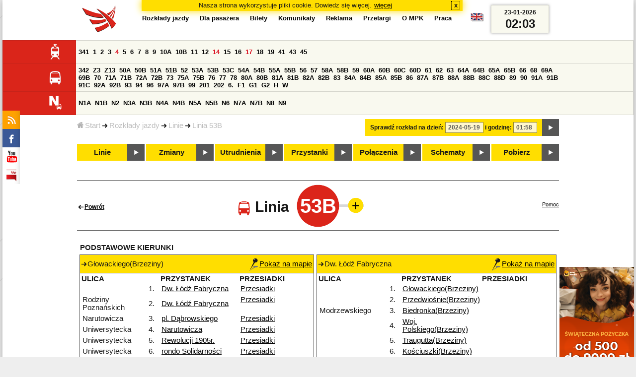

--- FILE ---
content_type: text/html;charset=ISO-8859-2
request_url: https://www.mpk.lodz.pl/rozklady/trasa.jsp?lineId=744&date=2024-05-19-01:58:14
body_size: 16140
content:
<!DOCTYPE HTML PUBLIC "-//W3C//DTD HTML 4.01//EN" "http://www.w3.org/TR/html4/strict.dtd"><html lang="pl"><head><!-- CODE BEHIND by Adam Cychner, pigwa 2002-2023 --><title>Rozkłady jazdy - MPK-Łódź Spółka z o.o.</title>
<meta http-equiv="Content-Type" content="text/html; charset=iso-8859-2">
<meta name="Description" content='Rozkłady jazdy - MPK-Łódź Spółka z o.o.'>
<meta name="Keywords" content='komunikacja miejska, Łódź, tramwaje, autobusy, dojazd'>
<meta name="ROBOTS" content="index,follow">
<meta name="viewport" content="initial-scale=1.0">
<link type="text/css" rel="stylesheet" media="all" href="/files/styles/rozklady_pl/ui/mpkdf.css?1699044060000" /><link type="text/css" rel="stylesheet" media="screen and (min-width:480px) and (max-width:780px)" href="/files/styles/rozklady_pl/ui/mpk76.css?1699044060000" /><link type="text/css" rel="stylesheet" media="screen and (min-width:780px)" href="/files/styles/rozklady_pl/ui/mpk.css?1699044060000" /><!--[if lt IE 9]><link type="text/css" rel="stylesheet" media="all" href="/files/styles/rozklady_pl/ui/mpk.css?1699044060000" /><![endif]--><link href="/files/styles/rozklady_pl/ui/logo.ico" rel="shortcut icon">
<script type="text/javascript" src="/js/util.js?1699044060000"></script><script type="text/javascript" src="/js/clndr.js?1699044060000"></script><script type="text/javascript"><!--
var mnths=new Array('Styczeń','Luty','Marzec','Kwiecień','Maj','Czerwiec','Lipiec','Sierpień','Wrzesień','Październik','Listopad','Grudzień');
var dys=new Array('Po','Wt','Śr','Cz','Pi','So','Ni');
var lToday='dzisiaj';
var lMonth='miesiąc';
var lYear='rok';
var lShowCurrentMonth='bieżący miesiąc';
var dtLbls=new Array();
dtLbls['date']='Data';
dtLbls['time']='Czas';
var dtErrs=new Array();
dtErrs['date']='Niepoprawny format daty, użyj:';
dtErrs['time']='Niepoprawny format godziny, użyj:';

var tT;var tD;
function initDateTime(){d=document;
tT=d.getElementById('ttTime');
tD=d.getElementById('ttDate');
yMn=1950;
}//-->
</script>
<script type="text/javascript"><!--
var bex='rozwiń';
var bexd='rozwiń sekcję';
var bcl='zwiń';
var bcld='zwiń sekcję';
tr=new Array();
tr['dateHint']='[RRRR-MM-DD]';
tr['timeHint']='[gg:mm]';

function changeDate(){
  if(!d){initDateTime();}
  var loc=new String(d.location.href);
  var dtNow=new Date();
  if(!tD.chkFrm()){tD.value=frmtDt(dtNow);}
  if(!tT.chkFrm()){tT.value=frmtTm(dtNow);}
  var dtPrts=tD.value.split("-");var tmPrts=tT.value.split(":");
  window.parent.requestedDate=new Date(dtPrts[0],dtPrts[1]-1,dtPrts[2],tmPrts[0],tmPrts[1],0,0);
  var dtPrmStr="date="+tD.value+"-"+tT.value+":00";
  
  var pos=loc.indexOf("date=");
  var anchPos=loc.indexOf("#");
  var anch="";
  if (-1!=anchPos) {
    anch=loc.substring(anchPos);
  }
  var newLoc = loc;
  q = (-1==loc.indexOf("?") ? "?" : "&");
  if(-1!=pos){
    newLoc = new String(loc.substring(0,pos-1) + (-1==anchPos?loc.substring(pos+24):loc.substring(pos+24,anchPos)));
    q=(-1==newLoc.indexOf("?") ? "?" : "&");
  } else {
    newLoc = (-1==anchPos?loc:loc.substring(0,anchPos));
  }
  //Usuniecie timetableId
  loc=newLoc+q+dtPrmStr+anch;
  pos=loc.indexOf("timetableId=");
  if(-1!=pos){
    var posEnd = loc.indexOf("&",pos+1);
    if (-1!=posEnd) {
      newLoc = loc.substring(0,pos-1)+loc.substring(posEnd);
    } else {
      newLoc = loc.substring(0,pos-1);
    }
  } else {
    newLoc = loc;
  }
  window.location.href=newLoc;
  return false;
}//-->
</script>
<script type="text/javascript" src="/js/clck.js"></script>
<script type="text/javascript" src="/js/sldshw.js"></script>
<script type="text/javascript"><!--//
var srvGnTm="1769133789714";
var clGnTm=new Date();
wkDsNms=['Niedziela','Poniedziałek','Wtorek','Środa','Czwartek','Piątek','Sobota'];
//--></script><script type="text/javascript"><!--
var myLines=null;var myLinesMax=12;
function getData(){var readData=null;if(typeof(Storage)!=="undefined"){readData=localStorage.MPKmyLines;}else{readData=getCookie("MPKmyLines");}return readData;}
function setData(pData){if(typeof(Storage)!=="undefined"){localStorage.MPKmyLines=pData;}else{setCookie("MPKmyLines",pData,365);}return false;}
function getLines(){var lns=null;var dataStr=getData();if(!dataStr){dataStr='{"visited":[],"saved":[]}';}lns=JSON.parse(dataStr);return lns;}
function isLineRemembered(lineId,lines){var found=0;var i;for(i=0;i<lines.length&&!found;i++){found=(lineId==lines[i].lineId);}return (!found?-1:i);}
function isLineStored(lineId){if(!myLines){myLines=getLines();}return isLineRemembered(lineId,myLines.saved);}
function isLineVisited(lineId){if(!myLines){myLines=getLines();}return isLineRemembered(lineId,myLines.visited);}
function rmvLine(lineId){var i=isLineStored(lineId);var found=(-1<i);if(found){myLines.saved.splice(i-1,1);}setData(JSON.stringify(myLines));}
function frgtLine(lineId){var i=isLineVisited(lineId);var found=(-1<i);if(found){myLines.visited.splice(i-1,1);}setData(JSON.stringify(myLines));}
function rememberLine(lineId, lineName, sortPosition){var i=isLineStored(lineId);var found=(-1<i);if(!found){myLines.saved[myLines.saved.length]=JSON.parse('{"lineId":"'+lineId+'","lineName":"'+lineName+'","sortPosition":'+sortPosition+'}');}else{myLines.saved[i-1].sortPosition=sortPosition;}while(myLinesMax<myLines.saved.length){myLines.saved.shift();}setData(JSON.stringify(myLines));}
function countVisitLine(lineId, lineName){if(!myLines){myLines=getLines();}var count=0;for(var i=0;i<myLines.visited.length&&!count;i++){if(lineId==myLines.visited[i].lineId){myLines.visited[i].visitCount+=1;count=myLines.visited[i].visitCount;}}if(!count){myLines.visited[myLines.visited.length]=JSON.parse('{"lineId":"'+lineId+'","lineName":"'+lineName+'","visitCount":'+1+'}');}setData(JSON.stringify(myLines));}
//--></script>
<script type="text/javascript"><!--//JSCode by pigwa 2003-2023
var dTr;
function sT(trDId){
    var trD=gtEl(trDId);
    if(dTr){hT(trD);}
    if(trD){trD.style.display='block';slTRw(trD);dTr=trD;}
}
function isChldOf(par,ch){var fnd=false;var n=ch;while(!fnd&&null!=n){fnd=(n==par);n=n.parentNode;}return fnd;}
function slTRw(tCl){tCl.parentNode.parentNode.className="sltd";}
function dslTRw(tCl){tCl.parentNode.parentNode.className="";}
function hT(trgt){if(dTr&&trgt&&!isChldOf(dTr,trgt)){dTr.style.display='none';dslTRw(dTr);dTr==null;}}
function init(){var i;var dvs=d.getElementsByTagName("div");for(i=dvs.length;i;){var dv=dvs[--i];if("dTr4St"==dv.className){aEv(dv,"mouseout",function(e){if(!e){e=window.event;}var trgt=(e.relatedTarget)?e.relatedTarget:e.toElement;hT(trgt);},true);}}hide('waitBanner');initDateTime();
setToFavBox('744');
}
//--></script>
</head>
<body class="route" >
<div id="dBckgrnd"><div id="dHdr" style="background-image: none;">
<div id="stpdueckmsg"><span class="ovr">Nasza strona wykorzystuje pliki cookie. Dowiedz się więcej.</span>
                <a class="itemaction" href="/showarticle.action?article=7862&Informacja+o+cookie">więcej</a>
                <span class="cls"><a class="clsBtn" onclick="setCookie('STPD_UE_CK_MSG_COOKIE_NAME7862','read',365,'/');hide('stpdueckmsg');">x</a></span>
            </div><div id="dLogo"><a href="/"
title="MPK-Łódź Spółka z o.o. - Miejskie Przedsiębiorstwo Komunikacyjne - Łódź Spółka z o.o. 90-132 Łódź, ul Tramwajowa 6"><img
src="/files/styles/rozklady_pl/ui/logo.png" alt="MPK-Łódź Spółka z o.o. - komunikacja miejska, Łódź, tramwaje, autobusy, dojazd" border="0"></a></div>
<h1>MPK-Łódź Spółka z o.o.</h1><p id="dDesc">Miejskie Przedsiębiorstwo Komunikacyjne - Łódź Spółka z o.o. 90-132 Łódź, ul Tramwajowa 6</p>
<div id="dInfS">
<h4>serwisy informacyjne</h4>
<ul><li><a href="/rozklady/rss/rozklady.jsp" 
         onMouseOver="return aqq('icoRss','/files/styles/rozklady_pl/ui/rss_h.png');"
         onFocus="return aqq('icoRss','/files/styles/rozklady_pl/ui/rss_h.png');"
         onMouseOut="return nrm('icoRss');"
         onBlur="return nrm('icoRss');"><img src="/files/styles/rozklady_pl/ui/rss.png" id="icoRss" alt="MPK Łódź - Rozkłady jazdy"></a></li>
 <li><a style="cursor:pointer;"
            onclick="if(d.getElementById('dFB').style.visibility=='visible'){hide('dFB');}else{genFB();show('dFB');}return true;"
            onMouseOver="return aqq('iFb','/files/styles/rozklady_pl/ui/fb_h.png');"
            onFocus="return aqq('iFb','/files/styles/rozklady_pl/ui/fb_h.png');"
            onMouseOut="return nrm('iFb');"
            onBlur="return nrm('iFb');"><img id="iFb" src="/files/styles/rozklady_pl/ui/fb.png" alt="Znajdź nas na fb"></a>
         <div id="dFB"><p><a href="https://www.facebook.com/mpklodz">MPK na facebook</a></p>
             <div id="fb-root"></div>
<script type="text/javascript"><!--//
    (function(d,s,id) {
      var js,fjs=d.getElementsByTagName(s)[0];
      if(d.getElementById(id))return;
      js=d.createElement(s);js.id=id;
      js.async=true;js.src="//connect.facebook.net/pl_PL/all.js#appId=&xfbml=1";
      fjs.parentNode.insertBefore(js,fjs);
    }(document,'script','facebook-jssdk'));
    function genFB(){if (typeof (FB)!='undefined'){
      var dFBLike=crEl(d,'div','fb-like','data-href=https://www.facebook.com/mpklodz;data-send=true;data-layout=button_count;data-width=200;data-show-faces=false');
      gtEl("dFB").appendChild(dFBLike);
      FB.init({ status: true, cookie: true, xfbml: true });
      genFB=function(){return true;};
    }}//--></script>
         </div></li><li><a href="https://www.youtube.com/user/mpklodztraffic#g/u" target="new"
            onMouseOver="return aqq('iYt','/files/styles/rozklady_pl/ui/yt_h.png');"
            onFocus="return aqq('iYt','/files/styles/rozklady_pl/ui/yt_h.png');"
            onMouseOut="return nrm('iYt');"
            onBlur="return nrm('iYt');"><img id="iYt" src="/files/styles/rozklady_pl/ui/yt.png" alt="YouTube"></a></li><li><a href="/showarticleslist.action?category=48"
        onMouseOver="return aqq('iBip','/files/styles/rozklady_pl/ui/bip_h.png');"
        onFocus="return aqq('iBip','/files/styles/rozklady_pl/ui/bip_h.png');"
        onMouseOut="return nrm('iBip');"
        onBlur="return nrm('iBip');"><img id="iBip" src="/files/styles/rozklady_pl/ui/bip.png" alt="BIP"></a></li>
</ul>
</div><div id="dLngM"><ul><li><a id="pl" title="polski" class="sel"><img src="/files/styles/rozklady_pl/ui/pl.png" alt="polski"></a></li><li><a id="en" title="English" href="/lang.action?lang=en"><img src="/files/styles/rozklady_pl/ui/en.png" alt="English"></a></li></ul></div><div id="dNavPath"><a href="/"><img src="/files/styles/rozklady_pl/ui/navStart.png" />Start</a><img src="/files/styles/rozklady_pl/ui/arrow_right_small.png" class="arr" /><a href="/rozklady/start.jsp">Rozkłady jazdy</a><img src="/files/styles/rozklady_pl/ui/arrow_right_small.png" class="arr" /><a href="/rozklady/linie.jsp?date=2024-05-19-01:58:14">Linie</a><img src="/files/styles/rozklady_pl/ui/arrow_right_small.png" class="arr" /><a href="/rozklady/trasa.jsp?lineId=744&amp;date=2024-05-19-01:58:14">Linia 53B</a></div>  
  <div id="dTopM" role="navigation"><span class="swtchBx"><a id="ulTopMSwtch" class="exp" 

onclick="var mnu=gtEl('ulTopM');if(mnu&&0<=mnu.className.indexOf('visible')){rmvSC(mnu,'visible');}else{addSC(mnu,'visible');} return false;"
title="menu">#</a></span><ul id="ulTopM"><li><a title="Rozkład jazdy" href="/rozklady/start.jsp">Rozkłady jazdy</a></li><li><a  href="/showarticleslist.action?category=1261&Dla+pasa%C5%BCera">Dla pasażera</a></li><li><a  href="/showarticleslist.action?category=1321&amp;Gdzie+kupi%C4%87+bilety%3F">Bilety</a></li><li><a  href="/showarticleslist.action?category=1265&amp;Aktualno%C5%9Bci">Komunikaty</a></li><li><a  href="/showarticleslist.action?category=1285&Reklama">Reklama</a></li><li><a  href="/showarticleslist.action?category=1294">Przetargi</a></li><li><a  href="/showarticleslist.action?category=1263&O+MPK">O MPK</a></li><li><a  href="/showarticleslist.action?category=1302&Praca">Praca</a></li></ul></div>
<div id="dDateForm" role="search">
  <form name="dateForm" action="linie.jsp" onsubmit="return changeDate();">
    <label for="ttDate">Sprawdź rozkład na dzień:</label>
    <input class="date" id="ttDate" type="text" name="date" value="2024-05-19" maxlength="10"/>
    <label for="ttTime">i godzinę:</label>
    <input class="time" id="ttTime" type="text" name="time" value="01:58" maxlength="5" />
    <a id="setDate" onClick="changeDate();" title="Pokaż rozkłady jazdy na wskazaną datę"></a>
  </form>
</div>
<div class="dLinesList">
  <table cellspacing="0">

    <tr>
      <th><img src="/files/styles/rozklady_pl/ui/tram_p.png" /></a>
      </th>      
      <td><a class="normalRoute" href="trasa.jsp?lineId=1329&date=2024-05-19-01:58:14">341</a> <a class="normalRoute" href="trasa.jsp?lineId=1208&date=2024-05-19-01:58:14">1</a> <a class="normalRoute" href="trasa.jsp?lineId=1192&date=2024-05-19-01:58:14">2</a> <a class="normalRoute" href="trasa.jsp?lineId=1163&date=2024-05-19-01:58:14">3</a> <a class="currentChange" href="trasa.jsp?lineId=1316&date=2024-05-19-01:58:14">4</a> <a class="normalRoute" href="trasa.jsp?lineId=1193&date=2024-05-19-01:58:14">5</a> <a class="normalRoute" href="trasa.jsp?lineId=1086&date=2024-05-19-01:58:14">6</a> <a class="normalRoute" href="trasa.jsp?lineId=1255&date=2024-05-19-01:58:14">7</a> <a class="normalRoute" href="trasa.jsp?lineId=1283&date=2024-05-19-01:58:14">8</a> <a class="normalRoute" href="trasa.jsp?lineId=1275&date=2024-05-19-01:58:14">9</a> <a class="normalRoute" href="trasa.jsp?lineId=904&date=2024-05-19-01:58:14">10A</a> <a class="normalRoute" href="trasa.jsp?lineId=733&date=2024-05-19-01:58:14">10B</a> <a class="normalRoute" href="trasa.jsp?lineId=1094&date=2024-05-19-01:58:14">11</a> <a class="normalRoute" href="trasa.jsp?lineId=1102&date=2024-05-19-01:58:14">12</a> <a class="currentChange" href="trasa.jsp?lineId=1190&date=2024-05-19-01:58:14">14</a> <a class="normalRoute" href="trasa.jsp?lineId=658&date=2024-05-19-01:58:14">15</a> <a class="normalRoute" href="trasa.jsp?lineId=1249&date=2024-05-19-01:58:14">16</a> <a class="currentChange" href="trasa.jsp?lineId=1256&date=2024-05-19-01:58:14">17</a> <a class="normalRoute" href="trasa.jsp?lineId=1311&date=2024-05-19-01:58:14">18</a> <a class="normalRoute" href="trasa.jsp?lineId=1304&date=2024-05-19-01:58:14">19</a> <a class="normalRoute" href="trasa.jsp?lineId=1170&date=2024-05-19-01:58:14">41</a> <a class="normalRoute" href="trasa.jsp?lineId=1238&date=2024-05-19-01:58:14">43</a> <a class="normalRoute" href="trasa.jsp?lineId=1221&date=2024-05-19-01:58:14">45</a> </td></tr><tr>
      <th><img src="/files/styles/rozklady_pl/ui/bus_p.png" /></a>
      </th>      
      <td><a class="normalRoute" href="trasa.jsp?lineId=1330&date=2024-05-19-01:58:14">342</a> <a class="normalRoute" href="trasa.jsp?lineId=940&date=2024-05-19-01:58:14">Z3</a> <a class="normalRoute" href="trasa.jsp?lineId=899&date=2024-05-19-01:58:14">Z13</a> <a class="normalRoute" href="trasa.jsp?lineId=1120&date=2024-05-19-01:58:14">50A</a> <a class="normalRoute" href="trasa.jsp?lineId=741&date=2024-05-19-01:58:14">50B</a> <a class="normalRoute" href="trasa.jsp?lineId=866&date=2024-05-19-01:58:14">51A</a> <a class="normalRoute" href="trasa.jsp?lineId=867&date=2024-05-19-01:58:14">51B</a> <a class="normalRoute" href="trasa.jsp?lineId=23&date=2024-05-19-01:58:14">52</a> <a class="normalRoute" href="trasa.jsp?lineId=501&date=2024-05-19-01:58:14">53A</a> <a class="normalRoute" href="trasa.jsp?lineId=744&date=2024-05-19-01:58:14">53B</a> <a class="normalRoute" href="trasa.jsp?lineId=1328&date=2024-05-19-01:58:14">53C</a> <a class="normalRoute" href="trasa.jsp?lineId=1254&date=2024-05-19-01:58:14">54A</a> <a class="normalRoute" href="trasa.jsp?lineId=748&date=2024-05-19-01:58:14">54B</a> <a class="normalRoute" href="trasa.jsp?lineId=1291&date=2024-05-19-01:58:14">55A</a> <a class="normalRoute" href="trasa.jsp?lineId=1292&date=2024-05-19-01:58:14">55B</a> <a class="normalRoute" href="trasa.jsp?lineId=849&date=2024-05-19-01:58:14">56</a> <a class="normalRoute" href="trasa.jsp?lineId=1233&date=2024-05-19-01:58:14">57</a> <a class="normalRoute" href="trasa.jsp?lineId=725&date=2024-05-19-01:58:14">58A</a> <a class="normalRoute" href="trasa.jsp?lineId=753&date=2024-05-19-01:58:14">58B</a> <a class="normalRoute" href="trasa.jsp?lineId=1271&date=2024-05-19-01:58:14">59</a> <a class="normalRoute" href="trasa.jsp?lineId=585&date=2024-05-19-01:58:14">60A</a> <a class="normalRoute" href="trasa.jsp?lineId=586&date=2024-05-19-01:58:14">60B</a> <a class="normalRoute" href="trasa.jsp?lineId=755&date=2024-05-19-01:58:14">60C</a> <a class="normalRoute" href="trasa.jsp?lineId=756&date=2024-05-19-01:58:14">60D</a> <a class="normalRoute" href="trasa.jsp?lineId=840&date=2024-05-19-01:58:14">61</a> <a class="normalRoute" href="trasa.jsp?lineId=36&date=2024-05-19-01:58:14">62</a> <a class="normalRoute" href="trasa.jsp?lineId=432&date=2024-05-19-01:58:14">63</a> <a class="normalRoute" href="trasa.jsp?lineId=850&date=2024-05-19-01:58:14">64A</a> <a class="normalRoute" href="trasa.jsp?lineId=851&date=2024-05-19-01:58:14">64B</a> <a class="normalRoute" href="trasa.jsp?lineId=1234&date=2024-05-19-01:58:14">65A</a> <a class="normalRoute" href="trasa.jsp?lineId=1235&date=2024-05-19-01:58:14">65B</a> <a class="normalRoute" href="trasa.jsp?lineId=40&date=2024-05-19-01:58:14">66</a> <a class="normalRoute" href="trasa.jsp?lineId=1061&date=2024-05-19-01:58:14">68</a> <a class="normalRoute" href="trasa.jsp?lineId=125&date=2024-05-19-01:58:14">69A</a> <a class="normalRoute" href="trasa.jsp?lineId=757&date=2024-05-19-01:58:14">69B</a> <a class="normalRoute" href="trasa.jsp?lineId=43&date=2024-05-19-01:58:14">70</a> <a class="normalRoute" href="trasa.jsp?lineId=974&date=2024-05-19-01:58:14">71A</a> <a class="normalRoute" href="trasa.jsp?lineId=975&date=2024-05-19-01:58:14">71B</a> <a class="normalRoute" href="trasa.jsp?lineId=1240&date=2024-05-19-01:58:14">72A</a> <a class="normalRoute" href="trasa.jsp?lineId=1241&date=2024-05-19-01:58:14">72B</a> <a class="normalRoute" href="trasa.jsp?lineId=1034&date=2024-05-19-01:58:14">73</a> <a class="normalRoute" href="trasa.jsp?lineId=761&date=2024-05-19-01:58:14">75A</a> <a class="normalRoute" href="trasa.jsp?lineId=763&date=2024-05-19-01:58:14">75B</a> <a class="normalRoute" href="trasa.jsp?lineId=49&date=2024-05-19-01:58:14">76</a> <a class="normalRoute" href="trasa.jsp?lineId=50&date=2024-05-19-01:58:14">77</a> <a class="normalRoute" href="trasa.jsp?lineId=51&date=2024-05-19-01:58:14">78</a> <a class="normalRoute" href="trasa.jsp?lineId=1103&date=2024-05-19-01:58:14">80A</a> <a class="normalRoute" href="trasa.jsp?lineId=1214&date=2024-05-19-01:58:14">80B</a> <a class="normalRoute" href="trasa.jsp?lineId=1293&date=2024-05-19-01:58:14">81A</a> <a class="normalRoute" href="trasa.jsp?lineId=1294&date=2024-05-19-01:58:14">81B</a> <a class="normalRoute" href="trasa.jsp?lineId=55&date=2024-05-19-01:58:14">82A</a> <a class="normalRoute" href="trasa.jsp?lineId=764&date=2024-05-19-01:58:14">82B</a> <a class="normalRoute" href="trasa.jsp?lineId=1327&date=2024-05-19-01:58:14">83</a> <a class="normalRoute" href="trasa.jsp?lineId=1141&date=2024-05-19-01:58:14">84A</a> <a class="normalRoute" href="trasa.jsp?lineId=765&date=2024-05-19-01:58:14">84B</a> <a class="normalRoute" href="trasa.jsp?lineId=1325&date=2024-05-19-01:58:14">85A</a> <a class="normalRoute" href="trasa.jsp?lineId=1326&date=2024-05-19-01:58:14">85B</a> <a class="normalRoute" href="trasa.jsp?lineId=1222&date=2024-05-19-01:58:14">86</a> <a class="normalRoute" href="trasa.jsp?lineId=1121&date=2024-05-19-01:58:14">87A</a> <a class="normalRoute" href="trasa.jsp?lineId=1137&date=2024-05-19-01:58:14">87B</a> <a class="normalRoute" href="trasa.jsp?lineId=1166&date=2024-05-19-01:58:14">88A</a> <a class="normalRoute" href="trasa.jsp?lineId=1169&date=2024-05-19-01:58:14">88B</a> <a class="normalRoute" href="trasa.jsp?lineId=1168&date=2024-05-19-01:58:14">88C</a> <a class="normalRoute" href="trasa.jsp?lineId=1167&date=2024-05-19-01:58:14">88D</a> <a class="normalRoute" href="trasa.jsp?lineId=62&date=2024-05-19-01:58:14">89</a> <a class="normalRoute" href="trasa.jsp?lineId=1308&date=2024-05-19-01:58:14">90</a> <a class="normalRoute" href="trasa.jsp?lineId=116&date=2024-05-19-01:58:14">91A</a> <a class="normalRoute" href="trasa.jsp?lineId=552&date=2024-05-19-01:58:14">91B</a> <a class="normalRoute" href="trasa.jsp?lineId=772&date=2024-05-19-01:58:14">91C</a> <a class="normalRoute" href="trasa.jsp?lineId=954&date=2024-05-19-01:58:14">92A</a> <a class="normalRoute" href="trasa.jsp?lineId=955&date=2024-05-19-01:58:14">92B</a> <a class="normalRoute" href="trasa.jsp?lineId=976&date=2024-05-19-01:58:14">93</a> <a class="normalRoute" href="trasa.jsp?lineId=542&date=2024-05-19-01:58:14">94</a> <a class="normalRoute" href="trasa.jsp?lineId=1218&date=2024-05-19-01:58:14">96</a> <a class="normalRoute" href="trasa.jsp?lineId=774&date=2024-05-19-01:58:14">97A</a> <a class="normalRoute" href="trasa.jsp?lineId=775&date=2024-05-19-01:58:14">97B</a> <a class="normalRoute" href="trasa.jsp?lineId=71&date=2024-05-19-01:58:14">99</a> <a class="normalRoute" href="trasa.jsp?lineId=1122&date=2024-05-19-01:58:14">201</a> <a class="normalRoute" href="trasa.jsp?lineId=995&date=2024-05-19-01:58:14">202</a> <a class="normalRoute" href="trasa.jsp?lineId=1127&date=2024-05-19-01:58:14">6.</a> <a class="normalRoute" href="trasa.jsp?lineId=1147&date=2024-05-19-01:58:14">F1</a> <a class="normalRoute" href="trasa.jsp?lineId=777&date=2024-05-19-01:58:14">G1</a> <a class="normalRoute" href="trasa.jsp?lineId=778&date=2024-05-19-01:58:14">G2</a> <a class="normalRoute" href="trasa.jsp?lineId=848&date=2024-05-19-01:58:14">H</a> <a class="normalRoute" href="trasa.jsp?lineId=779&date=2024-05-19-01:58:14">W</a> </td></tr><tr>
      <th><img src="/files/styles/rozklady_pl/ui/noc_p.png" /></a>
      </th>      
      <td><a class="normalRoute" href="trasa.jsp?lineId=861&date=2024-05-19-01:58:14">N1A</a> <a class="normalRoute" href="trasa.jsp?lineId=781&date=2024-05-19-01:58:14">N1B</a> <a class="normalRoute" href="trasa.jsp?lineId=950&date=2024-05-19-01:58:14">N2</a> <a class="normalRoute" href="trasa.jsp?lineId=983&date=2024-05-19-01:58:14">N3A</a> <a class="normalRoute" href="trasa.jsp?lineId=1151&date=2024-05-19-01:58:14">N3B</a> <a class="normalRoute" href="trasa.jsp?lineId=1003&date=2024-05-19-01:58:14">N4A</a> <a class="normalRoute" href="trasa.jsp?lineId=1068&date=2024-05-19-01:58:14">N4B</a> <a class="normalRoute" href="trasa.jsp?lineId=784&date=2024-05-19-01:58:14">N5A</a> <a class="normalRoute" href="trasa.jsp?lineId=785&date=2024-05-19-01:58:14">N5B</a> <a class="normalRoute" href="trasa.jsp?lineId=223&date=2024-05-19-01:58:14">N6</a> <a class="normalRoute" href="trasa.jsp?lineId=979&date=2024-05-19-01:58:14">N7A</a> <a class="normalRoute" href="trasa.jsp?lineId=808&date=2024-05-19-01:58:14">N7B</a> <a class="normalRoute" href="trasa.jsp?lineId=786&date=2024-05-19-01:58:14">N8</a> <a class="normalRoute" href="trasa.jsp?lineId=925&date=2024-05-19-01:58:14">N9</a> </td></tr></table>
</div>
<div id="dBtns">
    <a href="linie.jsp?date=2024-05-19-01:58:14" onMouseOver="this.className='btnSel'" onMouseOut="this.className=''"  title="Lista wszystkich linii komunikacyjnych z trasami">Linie</a>
    <a href="zmiany.jsp?date=2024-05-19-01:58:14" onMouseOver="this.className='btnSel'" onMouseOut="this.className=''" title="Lista zmian linii komunikacyjnych">Zmiany</a>
    <a href="utrudnienia.jsp?date=2024-05-19-01:58:14" onMouseOver="this.className='btnSel'" onMouseOut="this.className=''" title="Utrudnienia w funkcjonowaniu komunikacji miejskiej">Utrudnienia</a>
    <a href="przystanki.jsp?date=2024-05-19-01:58:14" onMouseOver="this.className='btnSel'" onMouseOut="this.className=''" title="Lista wszystkich przystanków">Przystanki</a>
    <a href="polaczenia.jsp?date=2024-05-19-01:58:14" onMouseOver="this.className='btnSel'" onMouseOut="this.className=''" title="Zaplanuj swoją podróż">Połączenia</a>
    <a href="https://uml.lodz.pl/komunikacja-i-transport/pasazer/schematy-linii-tramwajowych-iautobusowych/" target="_new" onMouseOver="this.className='btnSel'" onMouseOut="this.className=''" title="Schematy linii tramwajowych i autobusowych">Schematy</a>
    <a href="downloads.jsp?date=2024-05-19-01:58:14" onMouseOver="this.className='btnSel'" onMouseOut="this.className=''" title="Do pobrania - skompresowane rozkłady jazdy w wersji offline, oraz mapy pdf">Pobierz</a>
  </div>
  <div id="dHdrR">
  </div>
</div>
<div id="dWrkspc"><div id="waitBanner">Czekaj...</div>
<div class="banners">
        <div>
            <p><a href="https://www.minicredit.pl/mpk" target="_new"><img src="/files/baner_2025_11_28_2.bmp" border="0" width="150">
</a><br></div>
        <div>
            <p><a href="https://www.mpk.lodz.pl/showarticleslist.action?category=1402&Zosta%C5%84+motorniczym" target="_new"><img src="/files/baner_150x300.png" border="0" width="150">
</a><br></div>
        </div>
    <div id="dRoute">
          <h1>
            <span class="backLink"><a href="linie.jsp">Powrót</a></span>
<img src="/files/styles/rozklady_pl/ui//bus_red.png" />Linia<span class="lineName">
              53B<script type="text/javascript">
function setToFavBox(lineId) {
  var dFav=gtEl('dAddToFavourites');
  var addLink=dFav.getElementsByTagName('a')[0];
  if(-1==isLineStored(lineId)){
    addLink.style.backgroundImage="url('/files/styles/rozklady_pl/ui/add_to_favourites.png')";
    hide('removeFromFavourites');
    show('addToFavourites');
  }else{
    addLink.style.backgroundImage="url('/files/styles/rozklady_pl/ui/remove_from_favourites.png')";
    hide('addToFavourites');
    show('removeFromFavourites');
  }
}
</script>
<div id="dAddToFavourites">
  <script type="text/javascript">genSwtchBx('dToFavourites','&nbsp;','Ulubione linie','&nbsp;','Ulubione linie',1);</script>
</div>
<div id="dToFavourites" class="dFavourites">
  <div class="arrow"></div>
  <span class="sClose"><a onclick="hide('dToFavourites');"><img src='/files/styles/rozklady_pl/ui/close.png'></a></span>
  <div id="addToFavourites">
  <p class="toFavouritesHeader">DO ULUBIONYCH</p>
  <p>Aby dodać linię do ulubionych linii kliknij poniżej</p>
  <p class="toFavouritesLink"><a onClick="rememberLine('744', '53B', '536');setToFavBox('744');hide('dToFavourites');">Dodaj do ulubionych</a></p>
  </div>
  <div id="removeFromFavourites">
  <p class="toFavouritesHeader">USUŃ Z ULUBIONYCH</p>
  <p>Aby usunąć linię z ulubionych linii kliknij poniżej</p>
  <p class="toFavouritesLink"><a onClick="rmvLine('744');setToFavBox('744');hide('dToFavourites');">Usuń z ulubionych</a></p>
  </div>
</div></span>
            <span class="hlpLnk"><a href="pomoc.htm">Pomoc</a></span>
          </h1>
          <table>
                <tr>
                  <td colspan="2" class="versionHeader">
                    <b>
                      PODSTAWOWE KIERUNKI</b>
                  </td>
                </tr>
                <tr>
<td class="version">
    <div class="versionDirHeader">
      <div class="headSign">Głowackiego(Brzeziny)<span><a href="stop_map.jsp?lineId=744&timetableId=1&direction=1&versionId=60137&date=2024-05-19-01:58:14&from=route"><img src="/files/styles/rozklady_pl/ui/map_s.png" alt='Pokaż na mapie'/>Pokaż na mapie</a></span>
        </div>   
      </div>
    <table>
        <tr>
          <th>
            ULICA</th>
          <th></th>
          <th>
            PRZYSTANEK</th>
          <th width="150">
            PRZESIADKI</th>
        </tr>
        <tr>
            <td> </td>
            <td>
              1.
            <td>
              <a href="tabliczka.jsp?direction=1&lineId=744&timetableId=1&stopNumber=2167&date=2024-05-19-01:58:14">
                  Dw. Łódź Fabryczna</a>
              </td>
            <td class="transfers">
              <a href="przystanek.jsp?stopNumber=2167&date=2024-05-19-01:58:14"
                  title='Przesiadki: Dw. Łódź Fabryczna'
                  onMouseOver="sT('trV601372167');">Przesiadki</a>
                <div id="trV601372167"
                    class="dTr4St" 
                    style="display:none;">
                  <script type="text/javascript"><!--
                  document.open();document.write("<span class=\"dTr4StClsr\"><a onclick=\"d.getElementById('trV601372167').style.display='none';\"><img src='/files/styles/rozklady_pl/ui/close.png'></a></span>");document.close();
                //--></script>              
                    <p>Linie na przystanku</p>
<table>
  <tr>
    <td>
    <a href="tabliczka.jsp?lineId=866&stopNumber=2167&direction=1&date=2024-05-19-01:58:14">
      51A</a>    
      </td>
    <td><img src="/files/styles/rozklady_pl/ui/arrow_right_small.png" class="arr" /></td>
    <td>Łagiewniki</td>
  </li><tr>
    <td>
    <a href="tabliczka.jsp?lineId=867&stopNumber=2167&direction=1&date=2024-05-19-01:58:14">
      51B</a>    
      </td>
    <td><img src="/files/styles/rozklady_pl/ui/arrow_right_small.png" class="arr" /></td>
    <td>Łódź Skotniki</td>
  </li><tr>
    <td>
    <a href="tabliczka.jsp?lineId=501&stopNumber=2167&direction=1&date=2024-05-19-01:58:14">
      53A</a>    
      </td>
    <td><img src="/files/styles/rozklady_pl/ui/arrow_right_small.png" class="arr" /></td>
    <td>Nowosolna</td>
  </li><tr>
    <td>
    <a href="tabliczka.jsp?lineId=1233&stopNumber=2167&direction=2&date=2024-05-19-01:58:14">
      57</a>    
      </td>
    <td><img src="/files/styles/rozklady_pl/ui/arrow_right_small.png" class="arr" /></td>
    <td>Piastów Kurak</td>
  </li><tr>
    <td>
    <a href="tabliczka.jsp?lineId=840&stopNumber=2167&direction=1&date=2024-05-19-01:58:14">
      61</a>    
      </td>
    <td><img src="/files/styles/rozklady_pl/ui/arrow_right_small.png" class="arr" /></td>
    <td>Parzęczewska /Staffa(Zg.)</td>
  </li></table>
<p>Linie w pobliżu</p>
<table>
  <tr>
    <td>
    <a href="tabliczka.jsp?lineId=1102&stopNumber=2171&direction=2&date=2024-05-19-01:58:14">
      12</a>    
       (2171) ~100 m.</td>
    <td><img src="/files/styles/rozklady_pl/ui/arrow_right_small.png" class="arr" /></td>
    <td>Retkinia</td>
  </li></table></div>              
              </td>
          </tr>
        <tr>
            <td>Rodziny Poznańskich</td>
            <td>
              2.
            <td>
              <a href="tabliczka.jsp?direction=1&lineId=744&timetableId=1&stopNumber=2158&date=2024-05-19-01:58:14">
                  Dw. Łódź Fabryczna</a>
              </td>
            <td class="transfers">
              <a href="przystanek.jsp?stopNumber=2158&date=2024-05-19-01:58:14"
                  title='Przesiadki: Rodziny Poznańskich,Dw. Łódź Fabryczna'
                  onMouseOver="sT('trV601372158');">Przesiadki</a>
                <div id="trV601372158"
                    class="dTr4St" 
                    style="display:none;">
                  <script type="text/javascript"><!--
                  document.open();document.write("<span class=\"dTr4StClsr\"><a onclick=\"d.getElementById('trV601372158').style.display='none';\"><img src='/files/styles/rozklady_pl/ui/close.png'></a></span>");document.close();
                //--></script>              
                    <p>Linie na przystanku</p>
<table>
  <tr>
    <td>
    <a href="tabliczka.jsp?lineId=899&stopNumber=2158&direction=1&date=2024-05-19-01:58:14">
      Z13</a>    
      </td>
    <td><img src="/files/styles/rozklady_pl/ui/arrow_right_small.png" class="arr" /></td>
    <td>Śląska</td>
  </li><tr>
    <td>
    <a href="tabliczka.jsp?lineId=866&stopNumber=2158&direction=1&date=2024-05-19-01:58:14">
      51A</a>    
      </td>
    <td><img src="/files/styles/rozklady_pl/ui/arrow_right_small.png" class="arr" /></td>
    <td>Łagiewniki</td>
  </li><tr>
    <td>
    <a href="tabliczka.jsp?lineId=867&stopNumber=2158&direction=1&date=2024-05-19-01:58:14">
      51B</a>    
      </td>
    <td><img src="/files/styles/rozklady_pl/ui/arrow_right_small.png" class="arr" /></td>
    <td>Łódź Skotniki</td>
  </li><tr>
    <td>
    <a href="tabliczka.jsp?lineId=501&stopNumber=2158&direction=1&date=2024-05-19-01:58:14">
      53A</a>    
      </td>
    <td><img src="/files/styles/rozklady_pl/ui/arrow_right_small.png" class="arr" /></td>
    <td>Nowosolna</td>
  </li><tr>
    <td>
    <a href="tabliczka.jsp?lineId=1233&stopNumber=2158&direction=2&date=2024-05-19-01:58:14">
      57</a>    
      </td>
    <td><img src="/files/styles/rozklady_pl/ui/arrow_right_small.png" class="arr" /></td>
    <td>Piastów Kurak</td>
  </li><tr>
    <td>
    <a href="tabliczka.jsp?lineId=979&stopNumber=2158&direction=2&date=2024-05-19-01:58:14">
      N7A</a>    
      </td>
    <td><img src="/files/styles/rozklady_pl/ui/arrow_right_small.png" class="arr" /></td>
    <td>Retkinia</td>
  </li><tr>
    <td>
    <a href="tabliczka.jsp?lineId=808&stopNumber=2158&direction=2&date=2024-05-19-01:58:14">
      N7B</a>    
      </td>
    <td><img src="/files/styles/rozklady_pl/ui/arrow_right_small.png" class="arr" /></td>
    <td>Retkinia</td>
  </li><tr>
    <td>
    <a href="tabliczka.jsp?lineId=786&stopNumber=2158&direction=1&date=2024-05-19-01:58:14">
      N8</a>    
      </td>
    <td><img src="/files/styles/rozklady_pl/ui/arrow_right_small.png" class="arr" /></td>
    <td>6 Sierpnia</td>
  </li><tr>
    <td>
    <a href="tabliczka.jsp?lineId=786&stopNumber=2158&direction=1&date=2024-05-19-01:58:14">
      N8</a>    
      </td>
    <td><img src="/files/styles/rozklady_pl/ui/arrow_right_small.png" class="arr" /></td>
    <td>6 Sierpnia</td>
  </li></table>
<p>Linie w pobliżu</p>
<table>
  <tr>
    <td>
    <a href="tabliczka.jsp?lineId=1163&stopNumber=2157&direction=1&date=2024-05-19-01:58:14">
      3</a>    
       (2157) ~16 m.</td>
    <td><img src="/files/styles/rozklady_pl/ui/arrow_right_small.png" class="arr" /></td>
    <td>r. Powstańców 1863r.</td>
  </li><tr>
    <td>
    <a href="tabliczka.jsp?lineId=1102&stopNumber=2157&direction=2&date=2024-05-19-01:58:14">
      12</a>    
       (2157) ~16 m.</td>
    <td><img src="/files/styles/rozklady_pl/ui/arrow_right_small.png" class="arr" /></td>
    <td>Retkinia</td>
  </li><tr>
    <td>
    <a href="tabliczka.jsp?lineId=1163&stopNumber=2159&direction=2&date=2024-05-19-01:58:14">
      3</a>    
       (2159) ~35 m.</td>
    <td><img src="/files/styles/rozklady_pl/ui/arrow_right_small.png" class="arr" /></td>
    <td>Radiostacja</td>
  </li><tr>
    <td>
    <a href="tabliczka.jsp?lineId=899&stopNumber=2159&direction=2&date=2024-05-19-01:58:14">
      Z13</a>    
       (2159) ~35 m.</td>
    <td><img src="/files/styles/rozklady_pl/ui/arrow_right_small.png" class="arr" /></td>
    <td>Retkinia</td>
  </li><tr>
    <td>
    <a href="tabliczka.jsp?lineId=1233&stopNumber=2159&direction=1&date=2024-05-19-01:58:14">
      57</a>    
       (2159) ~35 m.</td>
    <td><img src="/files/styles/rozklady_pl/ui/arrow_right_small.png" class="arr" /></td>
    <td>Marysin Stadion</td>
  </li><tr>
    <td>
    <a href="tabliczka.jsp?lineId=725&stopNumber=2159&direction=2&date=2024-05-19-01:58:14">
      58A</a>    
       (2159) ~35 m.</td>
    <td><img src="/files/styles/rozklady_pl/ui/arrow_right_small.png" class="arr" /></td>
    <td>Dw. Łódź Fabryczna</td>
  </li><tr>
    <td>
    <a href="tabliczka.jsp?lineId=753&stopNumber=2159&direction=2&date=2024-05-19-01:58:14">
      58B</a>    
       (2159) ~35 m.</td>
    <td><img src="/files/styles/rozklady_pl/ui/arrow_right_small.png" class="arr" /></td>
    <td>Dw. Łódź Fabryczna</td>
  </li><tr>
    <td>
    <a href="tabliczka.jsp?lineId=50&stopNumber=2159&direction=1&date=2024-05-19-01:58:14">
      77</a>    
       (2159) ~35 m.</td>
    <td><img src="/files/styles/rozklady_pl/ui/arrow_right_small.png" class="arr" /></td>
    <td>Dw. Łódź Fabryczna</td>
  </li><tr>
    <td>
    <a href="tabliczka.jsp?lineId=1167&stopNumber=2159&direction=2&date=2024-05-19-01:58:14">
      88D</a>    
       (2159) ~35 m.</td>
    <td><img src="/files/styles/rozklady_pl/ui/arrow_right_small.png" class="arr" /></td>
    <td>Dw. Łódź Fabryczna</td>
  </li><tr>
    <td>
    <a href="tabliczka.jsp?lineId=979&stopNumber=2159&direction=1&date=2024-05-19-01:58:14">
      N7A</a>    
       (2159) ~35 m.</td>
    <td><img src="/files/styles/rozklady_pl/ui/arrow_right_small.png" class="arr" /></td>
    <td>Nowosolna</td>
  </li><tr>
    <td>
    <a href="tabliczka.jsp?lineId=808&stopNumber=2159&direction=1&date=2024-05-19-01:58:14">
      N7B</a>    
       (2159) ~35 m.</td>
    <td><img src="/files/styles/rozklady_pl/ui/arrow_right_small.png" class="arr" /></td>
    <td>Telefoniczna Zajezdnia</td>
  </li><tr>
    <td>
    <a href="tabliczka.jsp?lineId=786&stopNumber=2159&direction=2&date=2024-05-19-01:58:14">
      N8</a>    
       (2159) ~35 m.</td>
    <td><img src="/files/styles/rozklady_pl/ui/arrow_right_small.png" class="arr" /></td>
    <td>Dw. Łódź Dąbrowa</td>
  </li><tr>
    <td>
    <a href="tabliczka.jsp?lineId=786&stopNumber=2159&direction=2&date=2024-05-19-01:58:14">
      N8</a>    
       (2159) ~35 m.</td>
    <td><img src="/files/styles/rozklady_pl/ui/arrow_right_small.png" class="arr" /></td>
    <td>Jędrzejów Przem. Zachód</td>
  </li><tr>
    <td>
    <a href="tabliczka.jsp?lineId=1102&stopNumber=2160&direction=1&date=2024-05-19-01:58:14">
      12</a>    
       (2160) ~35 m.</td>
    <td><img src="/files/styles/rozklady_pl/ui/arrow_right_small.png" class="arr" /></td>
    <td>Stoki</td>
  </li><tr>
    <td>
    <a href="tabliczka.jsp?lineId=1208&stopNumber=290&direction=1&date=2024-05-19-01:58:14">
      1</a>    
       (0290) ~123 m.</td>
    <td><img src="/files/styles/rozklady_pl/ui/arrow_right_small.png" class="arr" /></td>
    <td>Doły</td>
  </li><tr>
    <td>
    <a href="tabliczka.jsp?lineId=1193&stopNumber=290&direction=1&date=2024-05-19-01:58:14">
      5</a>    
       (0290) ~123 m.</td>
    <td><img src="/files/styles/rozklady_pl/ui/arrow_right_small.png" class="arr" /></td>
    <td>Teofilów</td>
  </li><tr>
    <td>
    <a href="tabliczka.jsp?lineId=1086&stopNumber=290&direction=1&date=2024-05-19-01:58:14">
      6</a>    
       (0290) ~123 m.</td>
    <td><img src="/files/styles/rozklady_pl/ui/arrow_right_small.png" class="arr" /></td>
    <td>pl. Kilińskiego (Zgierz)</td>
  </li><tr>
    <td>
    <a href="tabliczka.jsp?lineId=1102&stopNumber=290&direction=1&date=2024-05-19-01:58:14">
      12</a>    
       (0290) ~123 m.</td>
    <td><img src="/files/styles/rozklady_pl/ui/arrow_right_small.png" class="arr" /></td>
    <td>Stoki</td>
  </li><tr>
    <td>
    <a href="tabliczka.jsp?lineId=1208&stopNumber=298&direction=2&date=2024-05-19-01:58:14">
      1</a>    
       (0298) ~136 m.</td>
    <td><img src="/files/styles/rozklady_pl/ui/arrow_right_small.png" class="arr" /></td>
    <td>Tymienieckiego</td>
  </li><tr>
    <td>
    <a href="tabliczka.jsp?lineId=1193&stopNumber=298&direction=2&date=2024-05-19-01:58:14">
      5</a>    
       (0298) ~136 m.</td>
    <td><img src="/files/styles/rozklady_pl/ui/arrow_right_small.png" class="arr" /></td>
    <td>Tymienieckiego</td>
  </li><tr>
    <td>
    <a href="tabliczka.jsp?lineId=1086&stopNumber=298&direction=2&date=2024-05-19-01:58:14">
      6</a>    
       (0298) ~136 m.</td>
    <td><img src="/files/styles/rozklady_pl/ui/arrow_right_small.png" class="arr" /></td>
    <td>Chojny Kurczaki</td>
  </li><tr>
    <td>
    <a href="tabliczka.jsp?lineId=1102&stopNumber=298&direction=2&date=2024-05-19-01:58:14">
      12</a>    
       (0298) ~136 m.</td>
    <td><img src="/files/styles/rozklady_pl/ui/arrow_right_small.png" class="arr" /></td>
    <td>Retkinia</td>
  </li></table></div>              
              </td>
          </tr>
        <tr>
            <td>Narutowicza</td>
            <td>
              3.
            <td>
              <a href="tabliczka.jsp?direction=1&lineId=744&timetableId=1&stopNumber=585&date=2024-05-19-01:58:14">
                  pl. Dąbrowskiego</a>
              </td>
            <td class="transfers">
              <a href="przystanek.jsp?stopNumber=585&date=2024-05-19-01:58:14"
                  title='Przesiadki: Narutowicza,pl. Dąbrowskiego'
                  onMouseOver="sT('trV60137585');">Przesiadki</a>
                <div id="trV60137585"
                    class="dTr4St" 
                    style="display:none;">
                  <script type="text/javascript"><!--
                  document.open();document.write("<span class=\"dTr4StClsr\"><a onclick=\"d.getElementById('trV60137585').style.display='none';\"><img src='/files/styles/rozklady_pl/ui/close.png'></a></span>");document.close();
                //--></script>              
                    <p>Linie na przystanku</p>
<table>
  <tr>
    <td>
    <a href="tabliczka.jsp?lineId=1163&stopNumber=585&direction=2&date=2024-05-19-01:58:14">
      3</a>    
      </td>
    <td><img src="/files/styles/rozklady_pl/ui/arrow_right_small.png" class="arr" /></td>
    <td>Radiostacja</td>
  </li><tr>
    <td>
    <a href="tabliczka.jsp?lineId=899&stopNumber=585&direction=1&date=2024-05-19-01:58:14">
      Z13</a>    
      </td>
    <td><img src="/files/styles/rozklady_pl/ui/arrow_right_small.png" class="arr" /></td>
    <td>Śląska</td>
  </li><tr>
    <td>
    <a href="tabliczka.jsp?lineId=866&stopNumber=585&direction=1&date=2024-05-19-01:58:14">
      51A</a>    
      </td>
    <td><img src="/files/styles/rozklady_pl/ui/arrow_right_small.png" class="arr" /></td>
    <td>Łagiewniki</td>
  </li><tr>
    <td>
    <a href="tabliczka.jsp?lineId=867&stopNumber=585&direction=1&date=2024-05-19-01:58:14">
      51B</a>    
      </td>
    <td><img src="/files/styles/rozklady_pl/ui/arrow_right_small.png" class="arr" /></td>
    <td>Łódź Skotniki</td>
  </li><tr>
    <td>
    <a href="tabliczka.jsp?lineId=501&stopNumber=585&direction=1&date=2024-05-19-01:58:14">
      53A</a>    
      </td>
    <td><img src="/files/styles/rozklady_pl/ui/arrow_right_small.png" class="arr" /></td>
    <td>Nowosolna</td>
  </li><tr>
    <td>
    <a href="tabliczka.jsp?lineId=1233&stopNumber=585&direction=2&date=2024-05-19-01:58:14">
      57</a>    
      </td>
    <td><img src="/files/styles/rozklady_pl/ui/arrow_right_small.png" class="arr" /></td>
    <td>Piastów Kurak</td>
  </li><tr>
    <td>
    <a href="tabliczka.jsp?lineId=840&stopNumber=585&direction=1&date=2024-05-19-01:58:14">
      61</a>    
      </td>
    <td><img src="/files/styles/rozklady_pl/ui/arrow_right_small.png" class="arr" /></td>
    <td>Parzęczewska /Staffa(Zg.)</td>
  </li><tr>
    <td>
    <a href="tabliczka.jsp?lineId=1218&stopNumber=585&direction=1&date=2024-05-19-01:58:14">
      96</a>    
      </td>
    <td><img src="/files/styles/rozklady_pl/ui/arrow_right_small.png" class="arr" /></td>
    <td>Janów</td>
  </li><tr>
    <td>
    <a href="tabliczka.jsp?lineId=979&stopNumber=585&direction=1&date=2024-05-19-01:58:14">
      N7A</a>    
      </td>
    <td><img src="/files/styles/rozklady_pl/ui/arrow_right_small.png" class="arr" /></td>
    <td>Nowosolna</td>
  </li><tr>
    <td>
    <a href="tabliczka.jsp?lineId=808&stopNumber=585&direction=1&date=2024-05-19-01:58:14">
      N7B</a>    
      </td>
    <td><img src="/files/styles/rozklady_pl/ui/arrow_right_small.png" class="arr" /></td>
    <td>Telefoniczna Zajezdnia</td>
  </li></table>
<p>Linie w pobliżu</p>
<table>
  <tr>
    <td>
    <a href="tabliczka.jsp?lineId=1163&stopNumber=602&direction=1&date=2024-05-19-01:58:14">
      3</a>    
       (0602) ~47 m.</td>
    <td><img src="/files/styles/rozklady_pl/ui/arrow_right_small.png" class="arr" /></td>
    <td>r. Powstańców 1863r.</td>
  </li><tr>
    <td>
    <a href="tabliczka.jsp?lineId=899&stopNumber=602&direction=2&date=2024-05-19-01:58:14">
      Z13</a>    
       (0602) ~47 m.</td>
    <td><img src="/files/styles/rozklady_pl/ui/arrow_right_small.png" class="arr" /></td>
    <td>Retkinia</td>
  </li><tr>
    <td>
    <a href="tabliczka.jsp?lineId=725&stopNumber=602&direction=2&date=2024-05-19-01:58:14">
      58A</a>    
       (0602) ~47 m.</td>
    <td><img src="/files/styles/rozklady_pl/ui/arrow_right_small.png" class="arr" /></td>
    <td>Dw. Łódź Fabryczna</td>
  </li><tr>
    <td>
    <a href="tabliczka.jsp?lineId=753&stopNumber=602&direction=2&date=2024-05-19-01:58:14">
      58B</a>    
       (0602) ~47 m.</td>
    <td><img src="/files/styles/rozklady_pl/ui/arrow_right_small.png" class="arr" /></td>
    <td>Dw. Łódź Fabryczna</td>
  </li><tr>
    <td>
    <a href="tabliczka.jsp?lineId=1166&stopNumber=602&direction=2&date=2024-05-19-01:58:14">
      88A</a>    
       (0602) ~47 m.</td>
    <td><img src="/files/styles/rozklady_pl/ui/arrow_right_small.png" class="arr" /></td>
    <td>Dw. Łódź Fabryczna</td>
  </li><tr>
    <td>
    <a href="tabliczka.jsp?lineId=1169&stopNumber=602&direction=2&date=2024-05-19-01:58:14">
      88B</a>    
       (0602) ~47 m.</td>
    <td><img src="/files/styles/rozklady_pl/ui/arrow_right_small.png" class="arr" /></td>
    <td>Dw. Łódź Fabryczna</td>
  </li><tr>
    <td>
    <a href="tabliczka.jsp?lineId=1168&stopNumber=602&direction=2&date=2024-05-19-01:58:14">
      88C</a>    
       (0602) ~47 m.</td>
    <td><img src="/files/styles/rozklady_pl/ui/arrow_right_small.png" class="arr" /></td>
    <td>Dw. Łódź Fabryczna</td>
  </li><tr>
    <td>
    <a href="tabliczka.jsp?lineId=1167&stopNumber=602&direction=2&date=2024-05-19-01:58:14">
      88D</a>    
       (0602) ~47 m.</td>
    <td><img src="/files/styles/rozklady_pl/ui/arrow_right_small.png" class="arr" /></td>
    <td>Dw. Łódź Fabryczna</td>
  </li><tr>
    <td>
    <a href="tabliczka.jsp?lineId=1167&stopNumber=602&direction=2&date=2024-05-19-01:58:14">
      88D</a>    
       (0602) ~47 m.</td>
    <td><img src="/files/styles/rozklady_pl/ui/arrow_right_small.png" class="arr" /></td>
    <td>Dw. Łódź Fabryczna</td>
  </li><tr>
    <td>
    <a href="tabliczka.jsp?lineId=979&stopNumber=602&direction=2&date=2024-05-19-01:58:14">
      N7A</a>    
       (0602) ~47 m.</td>
    <td><img src="/files/styles/rozklady_pl/ui/arrow_right_small.png" class="arr" /></td>
    <td>Retkinia</td>
  </li><tr>
    <td>
    <a href="tabliczka.jsp?lineId=808&stopNumber=602&direction=2&date=2024-05-19-01:58:14">
      N7B</a>    
       (0602) ~47 m.</td>
    <td><img src="/files/styles/rozklady_pl/ui/arrow_right_small.png" class="arr" /></td>
    <td>Retkinia</td>
  </li><tr>
    <td>
    <a href="tabliczka.jsp?lineId=1233&stopNumber=785&direction=1&date=2024-05-19-01:58:14">
      57</a>    
       (0785) ~144 m.</td>
    <td><img src="/files/styles/rozklady_pl/ui/arrow_right_small.png" class="arr" /></td>
    <td>Marysin Stadion</td>
  </li></table></div>              
              </td>
          </tr>
        <tr>
            <td>Uniwersytecka</td>
            <td>
              4.
            <td>
              <a href="tabliczka.jsp?direction=1&lineId=744&timetableId=1&stopNumber=2304&date=2024-05-19-01:58:14">
                  Narutowicza</a>
              </td>
            <td class="transfers">
              <a href="przystanek.jsp?stopNumber=2304&date=2024-05-19-01:58:14"
                  title='Przesiadki: Uniwersytecka,Narutowicza'
                  onMouseOver="sT('trV601372304');">Przesiadki</a>
                <div id="trV601372304"
                    class="dTr4St" 
                    style="display:none;">
                  <script type="text/javascript"><!--
                  document.open();document.write("<span class=\"dTr4StClsr\"><a onclick=\"d.getElementById('trV601372304').style.display='none';\"><img src='/files/styles/rozklady_pl/ui/close.png'></a></span>");document.close();
                //--></script>              
                    <p>Linie na przystanku</p>
<table>
  <tr>
    <td>
    <a href="tabliczka.jsp?lineId=866&stopNumber=2304&direction=1&date=2024-05-19-01:58:14">
      51A</a>    
      </td>
    <td><img src="/files/styles/rozklady_pl/ui/arrow_right_small.png" class="arr" /></td>
    <td>Łagiewniki</td>
  </li><tr>
    <td>
    <a href="tabliczka.jsp?lineId=867&stopNumber=2304&direction=1&date=2024-05-19-01:58:14">
      51B</a>    
      </td>
    <td><img src="/files/styles/rozklady_pl/ui/arrow_right_small.png" class="arr" /></td>
    <td>Łódź Skotniki</td>
  </li><tr>
    <td>
    <a href="tabliczka.jsp?lineId=501&stopNumber=2304&direction=1&date=2024-05-19-01:58:14">
      53A</a>    
      </td>
    <td><img src="/files/styles/rozklady_pl/ui/arrow_right_small.png" class="arr" /></td>
    <td>Nowosolna</td>
  </li><tr>
    <td>
    <a href="tabliczka.jsp?lineId=840&stopNumber=2304&direction=1&date=2024-05-19-01:58:14">
      61</a>    
      </td>
    <td><img src="/files/styles/rozklady_pl/ui/arrow_right_small.png" class="arr" /></td>
    <td>Parzęczewska /Staffa(Zg.)</td>
  </li><tr>
    <td>
    <a href="tabliczka.jsp?lineId=1166&stopNumber=2304&direction=1&date=2024-05-19-01:58:14">
      88A</a>    
      </td>
    <td><img src="/files/styles/rozklady_pl/ui/arrow_right_small.png" class="arr" /></td>
    <td>Łukaszew Zjazdowa</td>
  </li><tr>
    <td>
    <a href="tabliczka.jsp?lineId=1169&stopNumber=2304&direction=1&date=2024-05-19-01:58:14">
      88B</a>    
      </td>
    <td><img src="/files/styles/rozklady_pl/ui/arrow_right_small.png" class="arr" /></td>
    <td>Skoszewy </td>
  </li><tr>
    <td>
    <a href="tabliczka.jsp?lineId=1168&stopNumber=2304&direction=1&date=2024-05-19-01:58:14">
      88C</a>    
      </td>
    <td><img src="/files/styles/rozklady_pl/ui/arrow_right_small.png" class="arr" /></td>
    <td>Skoszewy </td>
  </li><tr>
    <td>
    <a href="tabliczka.jsp?lineId=1167&stopNumber=2304&direction=1&date=2024-05-19-01:58:14">
      88D</a>    
      </td>
    <td><img src="/files/styles/rozklady_pl/ui/arrow_right_small.png" class="arr" /></td>
    <td>Kalonka/Centrum Ojca Pio</td>
  </li></table>
<p>Linie w pobliżu</p>
<table>
  <tr>
    <td>
    <a href="tabliczka.jsp?lineId=899&stopNumber=2303&direction=2&date=2024-05-19-01:58:14">
      Z13</a>    
       (2303) ~38 m.</td>
    <td><img src="/files/styles/rozklady_pl/ui/arrow_right_small.png" class="arr" /></td>
    <td>Retkinia</td>
  </li><tr>
    <td>
    <a href="tabliczka.jsp?lineId=866&stopNumber=2303&direction=2&date=2024-05-19-01:58:14">
      51A</a>    
       (2303) ~38 m.</td>
    <td><img src="/files/styles/rozklady_pl/ui/arrow_right_small.png" class="arr" /></td>
    <td>Dw. Łódź Fabryczna</td>
  </li><tr>
    <td>
    <a href="tabliczka.jsp?lineId=867&stopNumber=2303&direction=2&date=2024-05-19-01:58:14">
      51B</a>    
       (2303) ~38 m.</td>
    <td><img src="/files/styles/rozklady_pl/ui/arrow_right_small.png" class="arr" /></td>
    <td>Dw. Łódź Fabryczna</td>
  </li><tr>
    <td>
    <a href="tabliczka.jsp?lineId=501&stopNumber=2303&direction=2&date=2024-05-19-01:58:14">
      53A</a>    
       (2303) ~38 m.</td>
    <td><img src="/files/styles/rozklady_pl/ui/arrow_right_small.png" class="arr" /></td>
    <td>Dw. Łódź Fabryczna</td>
  </li><tr>
    <td>
    <a href="tabliczka.jsp?lineId=725&stopNumber=2303&direction=2&date=2024-05-19-01:58:14">
      58A</a>    
       (2303) ~38 m.</td>
    <td><img src="/files/styles/rozklady_pl/ui/arrow_right_small.png" class="arr" /></td>
    <td>Dw. Łódź Fabryczna</td>
  </li><tr>
    <td>
    <a href="tabliczka.jsp?lineId=753&stopNumber=2303&direction=2&date=2024-05-19-01:58:14">
      58B</a>    
       (2303) ~38 m.</td>
    <td><img src="/files/styles/rozklady_pl/ui/arrow_right_small.png" class="arr" /></td>
    <td>Dw. Łódź Fabryczna</td>
  </li><tr>
    <td>
    <a href="tabliczka.jsp?lineId=840&stopNumber=2303&direction=2&date=2024-05-19-01:58:14">
      61</a>    
       (2303) ~38 m.</td>
    <td><img src="/files/styles/rozklady_pl/ui/arrow_right_small.png" class="arr" /></td>
    <td>Dw. Łódź Fabryczna</td>
  </li><tr>
    <td>
    <a href="tabliczka.jsp?lineId=1166&stopNumber=2303&direction=2&date=2024-05-19-01:58:14">
      88A</a>    
       (2303) ~38 m.</td>
    <td><img src="/files/styles/rozklady_pl/ui/arrow_right_small.png" class="arr" /></td>
    <td>Dw. Łódź Fabryczna</td>
  </li><tr>
    <td>
    <a href="tabliczka.jsp?lineId=1169&stopNumber=2303&direction=2&date=2024-05-19-01:58:14">
      88B</a>    
       (2303) ~38 m.</td>
    <td><img src="/files/styles/rozklady_pl/ui/arrow_right_small.png" class="arr" /></td>
    <td>Dw. Łódź Fabryczna</td>
  </li><tr>
    <td>
    <a href="tabliczka.jsp?lineId=1168&stopNumber=2303&direction=2&date=2024-05-19-01:58:14">
      88C</a>    
       (2303) ~38 m.</td>
    <td><img src="/files/styles/rozklady_pl/ui/arrow_right_small.png" class="arr" /></td>
    <td>Dw. Łódź Fabryczna</td>
  </li><tr>
    <td>
    <a href="tabliczka.jsp?lineId=1167&stopNumber=2303&direction=2&date=2024-05-19-01:58:14">
      88D</a>    
       (2303) ~38 m.</td>
    <td><img src="/files/styles/rozklady_pl/ui/arrow_right_small.png" class="arr" /></td>
    <td>Dw. Łódź Fabryczna</td>
  </li><tr>
    <td>
    <a href="tabliczka.jsp?lineId=1167&stopNumber=2303&direction=2&date=2024-05-19-01:58:14">
      88D</a>    
       (2303) ~38 m.</td>
    <td><img src="/files/styles/rozklady_pl/ui/arrow_right_small.png" class="arr" /></td>
    <td>Dw. Łódź Fabryczna</td>
  </li><tr>
    <td>
    <a href="tabliczka.jsp?lineId=979&stopNumber=2303&direction=2&date=2024-05-19-01:58:14">
      N7A</a>    
       (2303) ~38 m.</td>
    <td><img src="/files/styles/rozklady_pl/ui/arrow_right_small.png" class="arr" /></td>
    <td>Retkinia</td>
  </li><tr>
    <td>
    <a href="tabliczka.jsp?lineId=808&stopNumber=2303&direction=2&date=2024-05-19-01:58:14">
      N7B</a>    
       (2303) ~38 m.</td>
    <td><img src="/files/styles/rozklady_pl/ui/arrow_right_small.png" class="arr" /></td>
    <td>Retkinia</td>
  </li><tr>
    <td>
    <a href="tabliczka.jsp?lineId=1163&stopNumber=587&direction=2&date=2024-05-19-01:58:14">
      3</a>    
       (0587) ~140 m.</td>
    <td><img src="/files/styles/rozklady_pl/ui/arrow_right_small.png" class="arr" /></td>
    <td>Radiostacja</td>
  </li><tr>
    <td>
    <a href="tabliczka.jsp?lineId=899&stopNumber=587&direction=1&date=2024-05-19-01:58:14">
      Z13</a>    
       (0587) ~140 m.</td>
    <td><img src="/files/styles/rozklady_pl/ui/arrow_right_small.png" class="arr" /></td>
    <td>Śląska</td>
  </li><tr>
    <td>
    <a href="tabliczka.jsp?lineId=725&stopNumber=587&direction=1&date=2024-05-19-01:58:14">
      58A</a>    
       (0587) ~140 m.</td>
    <td><img src="/files/styles/rozklady_pl/ui/arrow_right_small.png" class="arr" /></td>
    <td>Janów</td>
  </li><tr>
    <td>
    <a href="tabliczka.jsp?lineId=753&stopNumber=587&direction=1&date=2024-05-19-01:58:14">
      58B</a>    
       (0587) ~140 m.</td>
    <td><img src="/files/styles/rozklady_pl/ui/arrow_right_small.png" class="arr" /></td>
    <td>Janów</td>
  </li><tr>
    <td>
    <a href="tabliczka.jsp?lineId=1218&stopNumber=587&direction=1&date=2024-05-19-01:58:14">
      96</a>    
       (0587) ~140 m.</td>
    <td><img src="/files/styles/rozklady_pl/ui/arrow_right_small.png" class="arr" /></td>
    <td>Janów</td>
  </li><tr>
    <td>
    <a href="tabliczka.jsp?lineId=979&stopNumber=587&direction=1&date=2024-05-19-01:58:14">
      N7A</a>    
       (0587) ~140 m.</td>
    <td><img src="/files/styles/rozklady_pl/ui/arrow_right_small.png" class="arr" /></td>
    <td>Nowosolna</td>
  </li><tr>
    <td>
    <a href="tabliczka.jsp?lineId=808&stopNumber=587&direction=1&date=2024-05-19-01:58:14">
      N7B</a>    
       (0587) ~140 m.</td>
    <td><img src="/files/styles/rozklady_pl/ui/arrow_right_small.png" class="arr" /></td>
    <td>Telefoniczna Zajezdnia</td>
  </li></table></div>              
              </td>
          </tr>
        <tr>
            <td>Uniwersytecka</td>
            <td>
              5.
            <td>
              <a href="tabliczka.jsp?direction=1&lineId=744&timetableId=1&stopNumber=2062&date=2024-05-19-01:58:14">
                  Rewolucji 1905r.</a>
              </td>
            <td class="transfers">
              <a href="przystanek.jsp?stopNumber=2062&date=2024-05-19-01:58:14"
                  title='Przesiadki: Uniwersytecka,Rewolucji 1905r.'
                  onMouseOver="sT('trV601372062');">Przesiadki</a>
                <div id="trV601372062"
                    class="dTr4St" 
                    style="display:none;">
                  <script type="text/javascript"><!--
                  document.open();document.write("<span class=\"dTr4StClsr\"><a onclick=\"d.getElementById('trV601372062').style.display='none';\"><img src='/files/styles/rozklady_pl/ui/close.png'></a></span>");document.close();
                //--></script>              
                    <p>Linie na przystanku</p>
<table>
  <tr>
    <td>
    <a href="tabliczka.jsp?lineId=866&stopNumber=2062&direction=1&date=2024-05-19-01:58:14">
      51A</a>    
      </td>
    <td><img src="/files/styles/rozklady_pl/ui/arrow_right_small.png" class="arr" /></td>
    <td>Łagiewniki</td>
  </li><tr>
    <td>
    <a href="tabliczka.jsp?lineId=867&stopNumber=2062&direction=1&date=2024-05-19-01:58:14">
      51B</a>    
      </td>
    <td><img src="/files/styles/rozklady_pl/ui/arrow_right_small.png" class="arr" /></td>
    <td>Łódź Skotniki</td>
  </li><tr>
    <td>
    <a href="tabliczka.jsp?lineId=501&stopNumber=2062&direction=1&date=2024-05-19-01:58:14">
      53A</a>    
      </td>
    <td><img src="/files/styles/rozklady_pl/ui/arrow_right_small.png" class="arr" /></td>
    <td>Nowosolna</td>
  </li><tr>
    <td>
    <a href="tabliczka.jsp?lineId=840&stopNumber=2062&direction=1&date=2024-05-19-01:58:14">
      61</a>    
      </td>
    <td><img src="/files/styles/rozklady_pl/ui/arrow_right_small.png" class="arr" /></td>
    <td>Parzęczewska /Staffa(Zg.)</td>
  </li><tr>
    <td>
    <a href="tabliczka.jsp?lineId=1166&stopNumber=2062&direction=1&date=2024-05-19-01:58:14">
      88A</a>    
      </td>
    <td><img src="/files/styles/rozklady_pl/ui/arrow_right_small.png" class="arr" /></td>
    <td>Łukaszew Zjazdowa</td>
  </li><tr>
    <td>
    <a href="tabliczka.jsp?lineId=1169&stopNumber=2062&direction=1&date=2024-05-19-01:58:14">
      88B</a>    
      </td>
    <td><img src="/files/styles/rozklady_pl/ui/arrow_right_small.png" class="arr" /></td>
    <td>Skoszewy </td>
  </li><tr>
    <td>
    <a href="tabliczka.jsp?lineId=1168&stopNumber=2062&direction=1&date=2024-05-19-01:58:14">
      88C</a>    
      </td>
    <td><img src="/files/styles/rozklady_pl/ui/arrow_right_small.png" class="arr" /></td>
    <td>Skoszewy </td>
  </li><tr>
    <td>
    <a href="tabliczka.jsp?lineId=1167&stopNumber=2062&direction=1&date=2024-05-19-01:58:14">
      88D</a>    
      </td>
    <td><img src="/files/styles/rozklady_pl/ui/arrow_right_small.png" class="arr" /></td>
    <td>Kalonka/Centrum Ojca Pio</td>
  </li></table>
<p>Linie w pobliżu</p>
<table>
  <tr>
    <td>
    <a href="tabliczka.jsp?lineId=866&stopNumber=1241&direction=2&date=2024-05-19-01:58:14">
      51A</a>    
       (1241) ~40 m.</td>
    <td><img src="/files/styles/rozklady_pl/ui/arrow_right_small.png" class="arr" /></td>
    <td>Dw. Łódź Fabryczna</td>
  </li><tr>
    <td>
    <a href="tabliczka.jsp?lineId=867&stopNumber=1241&direction=2&date=2024-05-19-01:58:14">
      51B</a>    
       (1241) ~40 m.</td>
    <td><img src="/files/styles/rozklady_pl/ui/arrow_right_small.png" class="arr" /></td>
    <td>Dw. Łódź Fabryczna</td>
  </li><tr>
    <td>
    <a href="tabliczka.jsp?lineId=501&stopNumber=1241&direction=2&date=2024-05-19-01:58:14">
      53A</a>    
       (1241) ~40 m.</td>
    <td><img src="/files/styles/rozklady_pl/ui/arrow_right_small.png" class="arr" /></td>
    <td>Dw. Łódź Fabryczna</td>
  </li><tr>
    <td>
    <a href="tabliczka.jsp?lineId=840&stopNumber=1241&direction=2&date=2024-05-19-01:58:14">
      61</a>    
       (1241) ~40 m.</td>
    <td><img src="/files/styles/rozklady_pl/ui/arrow_right_small.png" class="arr" /></td>
    <td>Dw. Łódź Fabryczna</td>
  </li><tr>
    <td>
    <a href="tabliczka.jsp?lineId=1166&stopNumber=1241&direction=2&date=2024-05-19-01:58:14">
      88A</a>    
       (1241) ~40 m.</td>
    <td><img src="/files/styles/rozklady_pl/ui/arrow_right_small.png" class="arr" /></td>
    <td>Dw. Łódź Fabryczna</td>
  </li><tr>
    <td>
    <a href="tabliczka.jsp?lineId=1169&stopNumber=1241&direction=2&date=2024-05-19-01:58:14">
      88B</a>    
       (1241) ~40 m.</td>
    <td><img src="/files/styles/rozklady_pl/ui/arrow_right_small.png" class="arr" /></td>
    <td>Dw. Łódź Fabryczna</td>
  </li><tr>
    <td>
    <a href="tabliczka.jsp?lineId=1168&stopNumber=1241&direction=2&date=2024-05-19-01:58:14">
      88C</a>    
       (1241) ~40 m.</td>
    <td><img src="/files/styles/rozklady_pl/ui/arrow_right_small.png" class="arr" /></td>
    <td>Dw. Łódź Fabryczna</td>
  </li><tr>
    <td>
    <a href="tabliczka.jsp?lineId=1167&stopNumber=1241&direction=2&date=2024-05-19-01:58:14">
      88D</a>    
       (1241) ~40 m.</td>
    <td><img src="/files/styles/rozklady_pl/ui/arrow_right_small.png" class="arr" /></td>
    <td>Dw. Łódź Fabryczna</td>
  </li><tr>
    <td>
    <a href="tabliczka.jsp?lineId=1167&stopNumber=1241&direction=2&date=2024-05-19-01:58:14">
      88D</a>    
       (1241) ~40 m.</td>
    <td><img src="/files/styles/rozklady_pl/ui/arrow_right_small.png" class="arr" /></td>
    <td>Dw. Łódź Fabryczna</td>
  </li><tr>
    <td>
    <a href="tabliczka.jsp?lineId=899&stopNumber=222&direction=2&date=2024-05-19-01:58:14">
      Z13</a>    
       (0222) ~114 m.</td>
    <td><img src="/files/styles/rozklady_pl/ui/arrow_right_small.png" class="arr" /></td>
    <td>Retkinia</td>
  </li><tr>
    <td>
    <a href="tabliczka.jsp?lineId=725&stopNumber=222&direction=2&date=2024-05-19-01:58:14">
      58A</a>    
       (0222) ~114 m.</td>
    <td><img src="/files/styles/rozklady_pl/ui/arrow_right_small.png" class="arr" /></td>
    <td>Dw. Łódź Fabryczna</td>
  </li><tr>
    <td>
    <a href="tabliczka.jsp?lineId=753&stopNumber=222&direction=2&date=2024-05-19-01:58:14">
      58B</a>    
       (0222) ~114 m.</td>
    <td><img src="/files/styles/rozklady_pl/ui/arrow_right_small.png" class="arr" /></td>
    <td>Dw. Łódź Fabryczna</td>
  </li><tr>
    <td>
    <a href="tabliczka.jsp?lineId=1218&stopNumber=222&direction=2&date=2024-05-19-01:58:14">
      96</a>    
       (0222) ~114 m.</td>
    <td><img src="/files/styles/rozklady_pl/ui/arrow_right_small.png" class="arr" /></td>
    <td>Teofilów Rojna</td>
  </li><tr>
    <td>
    <a href="tabliczka.jsp?lineId=979&stopNumber=222&direction=2&date=2024-05-19-01:58:14">
      N7A</a>    
       (0222) ~114 m.</td>
    <td><img src="/files/styles/rozklady_pl/ui/arrow_right_small.png" class="arr" /></td>
    <td>Retkinia</td>
  </li><tr>
    <td>
    <a href="tabliczka.jsp?lineId=808&stopNumber=222&direction=2&date=2024-05-19-01:58:14">
      N7B</a>    
       (0222) ~114 m.</td>
    <td><img src="/files/styles/rozklady_pl/ui/arrow_right_small.png" class="arr" /></td>
    <td>Retkinia</td>
  </li></table></div>              
              </td>
          </tr>
        <tr>
            <td>Uniwersytecka</td>
            <td>
              6.
            <td>
              <a href="tabliczka.jsp?direction=1&lineId=744&timetableId=1&stopNumber=1240&date=2024-05-19-01:58:14">
                  rondo Solidarności</a>
              </td>
            <td class="transfers">
              <a href="przystanek.jsp?stopNumber=1240&date=2024-05-19-01:58:14"
                  title='Przesiadki: Uniwersytecka,rondo Solidarności'
                  onMouseOver="sT('trV601371240');">Przesiadki</a>
                <div id="trV601371240"
                    class="dTr4St" 
                    style="display:none;">
                  <script type="text/javascript"><!--
                  document.open();document.write("<span class=\"dTr4StClsr\"><a onclick=\"d.getElementById('trV601371240').style.display='none';\"><img src='/files/styles/rozklady_pl/ui/close.png'></a></span>");document.close();
                //--></script>              
                    <p>Linie na przystanku</p>
<table>
  <tr>
    <td>
    <a href="tabliczka.jsp?lineId=866&stopNumber=1240&direction=1&date=2024-05-19-01:58:14">
      51A</a>    
      </td>
    <td><img src="/files/styles/rozklady_pl/ui/arrow_right_small.png" class="arr" /></td>
    <td>Łagiewniki</td>
  </li><tr>
    <td>
    <a href="tabliczka.jsp?lineId=867&stopNumber=1240&direction=1&date=2024-05-19-01:58:14">
      51B</a>    
      </td>
    <td><img src="/files/styles/rozklady_pl/ui/arrow_right_small.png" class="arr" /></td>
    <td>Łódź Skotniki</td>
  </li><tr>
    <td>
    <a href="tabliczka.jsp?lineId=501&stopNumber=1240&direction=1&date=2024-05-19-01:58:14">
      53A</a>    
      </td>
    <td><img src="/files/styles/rozklady_pl/ui/arrow_right_small.png" class="arr" /></td>
    <td>Nowosolna</td>
  </li><tr>
    <td>
    <a href="tabliczka.jsp?lineId=840&stopNumber=1240&direction=1&date=2024-05-19-01:58:14">
      61</a>    
      </td>
    <td><img src="/files/styles/rozklady_pl/ui/arrow_right_small.png" class="arr" /></td>
    <td>Parzęczewska /Staffa(Zg.)</td>
  </li><tr>
    <td>
    <a href="tabliczka.jsp?lineId=1166&stopNumber=1240&direction=1&date=2024-05-19-01:58:14">
      88A</a>    
      </td>
    <td><img src="/files/styles/rozklady_pl/ui/arrow_right_small.png" class="arr" /></td>
    <td>Łukaszew Zjazdowa</td>
  </li><tr>
    <td>
    <a href="tabliczka.jsp?lineId=1169&stopNumber=1240&direction=1&date=2024-05-19-01:58:14">
      88B</a>    
      </td>
    <td><img src="/files/styles/rozklady_pl/ui/arrow_right_small.png" class="arr" /></td>
    <td>Skoszewy </td>
  </li><tr>
    <td>
    <a href="tabliczka.jsp?lineId=1168&stopNumber=1240&direction=1&date=2024-05-19-01:58:14">
      88C</a>    
      </td>
    <td><img src="/files/styles/rozklady_pl/ui/arrow_right_small.png" class="arr" /></td>
    <td>Skoszewy </td>
  </li><tr>
    <td>
    <a href="tabliczka.jsp?lineId=1167&stopNumber=1240&direction=1&date=2024-05-19-01:58:14">
      88D</a>    
      </td>
    <td><img src="/files/styles/rozklady_pl/ui/arrow_right_small.png" class="arr" /></td>
    <td>Kalonka/Centrum Ojca Pio</td>
  </li></table>
<p>Linie w pobliżu</p>
<table>
  <tr>
    <td>
    <a href="tabliczka.jsp?lineId=866&stopNumber=1790&direction=2&date=2024-05-19-01:58:14">
      51A</a>    
       (1790) ~45 m.</td>
    <td><img src="/files/styles/rozklady_pl/ui/arrow_right_small.png" class="arr" /></td>
    <td>Dw. Łódź Fabryczna</td>
  </li><tr>
    <td>
    <a href="tabliczka.jsp?lineId=867&stopNumber=1790&direction=2&date=2024-05-19-01:58:14">
      51B</a>    
       (1790) ~45 m.</td>
    <td><img src="/files/styles/rozklady_pl/ui/arrow_right_small.png" class="arr" /></td>
    <td>Dw. Łódź Fabryczna</td>
  </li><tr>
    <td>
    <a href="tabliczka.jsp?lineId=501&stopNumber=1790&direction=2&date=2024-05-19-01:58:14">
      53A</a>    
       (1790) ~45 m.</td>
    <td><img src="/files/styles/rozklady_pl/ui/arrow_right_small.png" class="arr" /></td>
    <td>Dw. Łódź Fabryczna</td>
  </li><tr>
    <td>
    <a href="tabliczka.jsp?lineId=840&stopNumber=1790&direction=2&date=2024-05-19-01:58:14">
      61</a>    
       (1790) ~45 m.</td>
    <td><img src="/files/styles/rozklady_pl/ui/arrow_right_small.png" class="arr" /></td>
    <td>Dw. Łódź Fabryczna</td>
  </li><tr>
    <td>
    <a href="tabliczka.jsp?lineId=1166&stopNumber=1790&direction=2&date=2024-05-19-01:58:14">
      88A</a>    
       (1790) ~45 m.</td>
    <td><img src="/files/styles/rozklady_pl/ui/arrow_right_small.png" class="arr" /></td>
    <td>Dw. Łódź Fabryczna</td>
  </li><tr>
    <td>
    <a href="tabliczka.jsp?lineId=1169&stopNumber=1790&direction=2&date=2024-05-19-01:58:14">
      88B</a>    
       (1790) ~45 m.</td>
    <td><img src="/files/styles/rozklady_pl/ui/arrow_right_small.png" class="arr" /></td>
    <td>Dw. Łódź Fabryczna</td>
  </li><tr>
    <td>
    <a href="tabliczka.jsp?lineId=1168&stopNumber=1790&direction=2&date=2024-05-19-01:58:14">
      88C</a>    
       (1790) ~45 m.</td>
    <td><img src="/files/styles/rozklady_pl/ui/arrow_right_small.png" class="arr" /></td>
    <td>Dw. Łódź Fabryczna</td>
  </li><tr>
    <td>
    <a href="tabliczka.jsp?lineId=1167&stopNumber=1790&direction=2&date=2024-05-19-01:58:14">
      88D</a>    
       (1790) ~45 m.</td>
    <td><img src="/files/styles/rozklady_pl/ui/arrow_right_small.png" class="arr" /></td>
    <td>Dw. Łódź Fabryczna</td>
  </li><tr>
    <td>
    <a href="tabliczka.jsp?lineId=1167&stopNumber=1790&direction=2&date=2024-05-19-01:58:14">
      88D</a>    
       (1790) ~45 m.</td>
    <td><img src="/files/styles/rozklady_pl/ui/arrow_right_small.png" class="arr" /></td>
    <td>Dw. Łódź Fabryczna</td>
  </li><tr>
    <td>
    <a href="tabliczka.jsp?lineId=585&stopNumber=1791&direction=2&date=2024-05-19-01:58:14">
      60A</a>    
       (1791) ~86 m.</td>
    <td><img src="/files/styles/rozklady_pl/ui/arrow_right_small.png" class="arr" /></td>
    <td>CH Tulipan</td>
  </li><tr>
    <td>
    <a href="tabliczka.jsp?lineId=586&stopNumber=1791&direction=2&date=2024-05-19-01:58:14">
      60B</a>    
       (1791) ~86 m.</td>
    <td><img src="/files/styles/rozklady_pl/ui/arrow_right_small.png" class="arr" /></td>
    <td>CH Tulipan</td>
  </li><tr>
    <td>
    <a href="tabliczka.jsp?lineId=755&stopNumber=1791&direction=2&date=2024-05-19-01:58:14">
      60C</a>    
       (1791) ~86 m.</td>
    <td><img src="/files/styles/rozklady_pl/ui/arrow_right_small.png" class="arr" /></td>
    <td>CH Tulipan</td>
  </li><tr>
    <td>
    <a href="tabliczka.jsp?lineId=755&stopNumber=1791&direction=2&date=2024-05-19-01:58:14">
      60C</a>    
       (1791) ~86 m.</td>
    <td><img src="/files/styles/rozklady_pl/ui/arrow_right_small.png" class="arr" /></td>
    <td>CH Tulipan</td>
  </li><tr>
    <td>
    <a href="tabliczka.jsp?lineId=756&stopNumber=1791&direction=2&date=2024-05-19-01:58:14">
      60D</a>    
       (1791) ~86 m.</td>
    <td><img src="/files/styles/rozklady_pl/ui/arrow_right_small.png" class="arr" /></td>
    <td>CH Tulipan</td>
  </li><tr>
    <td>
    <a href="tabliczka.jsp?lineId=43&stopNumber=1791&direction=1&date=2024-05-19-01:58:14">
      70</a>    
       (1791) ~86 m.</td>
    <td><img src="/files/styles/rozklady_pl/ui/arrow_right_small.png" class="arr" /></td>
    <td>Instytut CZMP</td>
  </li><tr>
    <td>
    <a href="tabliczka.jsp?lineId=658&stopNumber=851&direction=2&date=2024-05-19-01:58:14">
      15</a>    
       (0851) ~95 m.</td>
    <td><img src="/files/styles/rozklady_pl/ui/arrow_right_small.png" class="arr" /></td>
    <td>Chojny Kurczaki</td>
  </li><tr>
    <td>
    <a href="tabliczka.jsp?lineId=1256&stopNumber=851&direction=2&date=2024-05-19-01:58:14">
      17</a>    
       (0851) ~95 m.</td>
    <td><img src="/files/styles/rozklady_pl/ui/arrow_right_small.png" class="arr" /></td>
    <td>Chocianowice IKEA</td>
  </li><tr>
    <td>
    <a href="tabliczka.jsp?lineId=1221&stopNumber=851&direction=1&date=2024-05-19-01:58:14">
      45</a>    
       (0851) ~95 m.</td>
    <td><img src="/files/styles/rozklady_pl/ui/arrow_right_small.png" class="arr" /></td>
    <td>pl. Kilińskiego (Zgierz)</td>
  </li><tr>
    <td>
    <a href="tabliczka.jsp?lineId=585&stopNumber=366&direction=1&date=2024-05-19-01:58:14">
      60A</a>    
       (0366) ~117 m.</td>
    <td><img src="/files/styles/rozklady_pl/ui/arrow_right_small.png" class="arr" /></td>
    <td>Imielnik Nowy</td>
  </li><tr>
    <td>
    <a href="tabliczka.jsp?lineId=586&stopNumber=366&direction=1&date=2024-05-19-01:58:14">
      60B</a>    
       (0366) ~117 m.</td>
    <td><img src="/files/styles/rozklady_pl/ui/arrow_right_small.png" class="arr" /></td>
    <td>Michałówek / Dobra</td>
  </li><tr>
    <td>
    <a href="tabliczka.jsp?lineId=755&stopNumber=366&direction=1&date=2024-05-19-01:58:14">
      60C</a>    
       (0366) ~117 m.</td>
    <td><img src="/files/styles/rozklady_pl/ui/arrow_right_small.png" class="arr" /></td>
    <td>Stryków Dworzec PKP</td>
  </li><tr>
    <td>
    <a href="tabliczka.jsp?lineId=755&stopNumber=366&direction=1&date=2024-05-19-01:58:14">
      60C</a>    
       (0366) ~117 m.</td>
    <td><img src="/files/styles/rozklady_pl/ui/arrow_right_small.png" class="arr" /></td>
    <td>Stryków Dworzec PKP</td>
  </li><tr>
    <td>
    <a href="tabliczka.jsp?lineId=756&stopNumber=366&direction=1&date=2024-05-19-01:58:14">
      60D</a>    
       (0366) ~117 m.</td>
    <td><img src="/files/styles/rozklady_pl/ui/arrow_right_small.png" class="arr" /></td>
    <td>Marysin Tęczowa</td>
  </li><tr>
    <td>
    <a href="tabliczka.jsp?lineId=43&stopNumber=366&direction=2&date=2024-05-19-01:58:14">
      70</a>    
       (0366) ~117 m.</td>
    <td><img src="/files/styles/rozklady_pl/ui/arrow_right_small.png" class="arr" /></td>
    <td>r. Powstańców 1863r.</td>
  </li></table></div>              
              </td>
          </tr>
        <tr>
            <td>Palki</td>
            <td>
              7.
            <td>
              <a href="tabliczka.jsp?direction=1&lineId=744&timetableId=1&stopNumber=1090&date=2024-05-19-01:58:14">
                  Źródłowa</a>
              </td>
            <td class="transfers">
              <a href="przystanek.jsp?stopNumber=1090&date=2024-05-19-01:58:14"
                  title='Przesiadki: Palki,Źródłowa'
                  onMouseOver="sT('trV601371090');">Przesiadki</a>
                <div id="trV601371090"
                    class="dTr4St" 
                    style="display:none;">
                  <script type="text/javascript"><!--
                  document.open();document.write("<span class=\"dTr4StClsr\"><a onclick=\"d.getElementById('trV601371090').style.display='none';\"><img src='/files/styles/rozklady_pl/ui/close.png'></a></span>");document.close();
                //--></script>              
                    <p>Linie na przystanku</p>
<table>
  <tr>
    <td>
    <a href="tabliczka.jsp?lineId=866&stopNumber=1090&direction=1&date=2024-05-19-01:58:14">
      51A</a>    
      </td>
    <td><img src="/files/styles/rozklady_pl/ui/arrow_right_small.png" class="arr" /></td>
    <td>Łagiewniki</td>
  </li><tr>
    <td>
    <a href="tabliczka.jsp?lineId=867&stopNumber=1090&direction=1&date=2024-05-19-01:58:14">
      51B</a>    
      </td>
    <td><img src="/files/styles/rozklady_pl/ui/arrow_right_small.png" class="arr" /></td>
    <td>Łódź Skotniki</td>
  </li><tr>
    <td>
    <a href="tabliczka.jsp?lineId=501&stopNumber=1090&direction=1&date=2024-05-19-01:58:14">
      53A</a>    
      </td>
    <td><img src="/files/styles/rozklady_pl/ui/arrow_right_small.png" class="arr" /></td>
    <td>Nowosolna</td>
  </li><tr>
    <td>
    <a href="tabliczka.jsp?lineId=585&stopNumber=1090&direction=1&date=2024-05-19-01:58:14">
      60A</a>    
      </td>
    <td><img src="/files/styles/rozklady_pl/ui/arrow_right_small.png" class="arr" /></td>
    <td>Imielnik Nowy</td>
  </li><tr>
    <td>
    <a href="tabliczka.jsp?lineId=586&stopNumber=1090&direction=1&date=2024-05-19-01:58:14">
      60B</a>    
      </td>
    <td><img src="/files/styles/rozklady_pl/ui/arrow_right_small.png" class="arr" /></td>
    <td>Michałówek / Dobra</td>
  </li><tr>
    <td>
    <a href="tabliczka.jsp?lineId=755&stopNumber=1090&direction=1&date=2024-05-19-01:58:14">
      60C</a>    
      </td>
    <td><img src="/files/styles/rozklady_pl/ui/arrow_right_small.png" class="arr" /></td>
    <td>Stryków Dworzec PKP</td>
  </li><tr>
    <td>
    <a href="tabliczka.jsp?lineId=755&stopNumber=1090&direction=1&date=2024-05-19-01:58:14">
      60C</a>    
      </td>
    <td><img src="/files/styles/rozklady_pl/ui/arrow_right_small.png" class="arr" /></td>
    <td>Stryków Dworzec PKP</td>
  </li><tr>
    <td>
    <a href="tabliczka.jsp?lineId=756&stopNumber=1090&direction=1&date=2024-05-19-01:58:14">
      60D</a>    
      </td>
    <td><img src="/files/styles/rozklady_pl/ui/arrow_right_small.png" class="arr" /></td>
    <td>Marysin Tęczowa</td>
  </li><tr>
    <td>
    <a href="tabliczka.jsp?lineId=840&stopNumber=1090&direction=1&date=2024-05-19-01:58:14">
      61</a>    
      </td>
    <td><img src="/files/styles/rozklady_pl/ui/arrow_right_small.png" class="arr" /></td>
    <td>Parzęczewska /Staffa(Zg.)</td>
  </li><tr>
    <td>
    <a href="tabliczka.jsp?lineId=43&stopNumber=1090&direction=2&date=2024-05-19-01:58:14">
      70</a>    
      </td>
    <td><img src="/files/styles/rozklady_pl/ui/arrow_right_small.png" class="arr" /></td>
    <td>r. Powstańców 1863r.</td>
  </li><tr>
    <td>
    <a href="tabliczka.jsp?lineId=1166&stopNumber=1090&direction=1&date=2024-05-19-01:58:14">
      88A</a>    
      </td>
    <td><img src="/files/styles/rozklady_pl/ui/arrow_right_small.png" class="arr" /></td>
    <td>Łukaszew Zjazdowa</td>
  </li><tr>
    <td>
    <a href="tabliczka.jsp?lineId=1169&stopNumber=1090&direction=1&date=2024-05-19-01:58:14">
      88B</a>    
      </td>
    <td><img src="/files/styles/rozklady_pl/ui/arrow_right_small.png" class="arr" /></td>
    <td>Skoszewy </td>
  </li><tr>
    <td>
    <a href="tabliczka.jsp?lineId=1168&stopNumber=1090&direction=1&date=2024-05-19-01:58:14">
      88C</a>    
      </td>
    <td><img src="/files/styles/rozklady_pl/ui/arrow_right_small.png" class="arr" /></td>
    <td>Skoszewy </td>
  </li><tr>
    <td>
    <a href="tabliczka.jsp?lineId=1167&stopNumber=1090&direction=1&date=2024-05-19-01:58:14">
      88D</a>    
      </td>
    <td><img src="/files/styles/rozklady_pl/ui/arrow_right_small.png" class="arr" /></td>
    <td>Kalonka/Centrum Ojca Pio</td>
  </li><tr>
    <td>
    <a href="tabliczka.jsp?lineId=1003&stopNumber=1090&direction=1&date=2024-05-19-01:58:14">
      N4A</a>    
      </td>
    <td><img src="/files/styles/rozklady_pl/ui/arrow_right_small.png" class="arr" /></td>
    <td>Juhasowa</td>
  </li><tr>
    <td>
    <a href="tabliczka.jsp?lineId=1068&stopNumber=1090&direction=1&date=2024-05-19-01:58:14">
      N4B</a>    
      </td>
    <td><img src="/files/styles/rozklady_pl/ui/arrow_right_small.png" class="arr" /></td>
    <td>Juhasowa</td>
  </li><tr>
    <td>
    <a href="tabliczka.jsp?lineId=979&stopNumber=1090&direction=1&date=2024-05-19-01:58:14">
      N7A</a>    
      </td>
    <td><img src="/files/styles/rozklady_pl/ui/arrow_right_small.png" class="arr" /></td>
    <td>Nowosolna</td>
  </li><tr>
    <td>
    <a href="tabliczka.jsp?lineId=808&stopNumber=1090&direction=1&date=2024-05-19-01:58:14">
      N7B</a>    
      </td>
    <td><img src="/files/styles/rozklady_pl/ui/arrow_right_small.png" class="arr" /></td>
    <td>Telefoniczna Zajezdnia</td>
  </li></table></div>              
              </td>
          </tr>
        <tr>
            <td>Palki</td>
            <td>
              8.
            <td>
              <a href="tabliczka.jsp?direction=1&lineId=744&timetableId=1&stopNumber=1091&date=2024-05-19-01:58:14">
                  Smutna</a>
              </td>
            <td class="transfers">
              <a href="przystanek.jsp?stopNumber=1091&date=2024-05-19-01:58:14"
                  title='Przesiadki: Palki,Smutna'
                  onMouseOver="sT('trV601371091');">Przesiadki</a>
                <div id="trV601371091"
                    class="dTr4St" 
                    style="display:none;">
                  <script type="text/javascript"><!--
                  document.open();document.write("<span class=\"dTr4StClsr\"><a onclick=\"d.getElementById('trV601371091').style.display='none';\"><img src='/files/styles/rozklady_pl/ui/close.png'></a></span>");document.close();
                //--></script>              
                    <p>Linie na przystanku</p>
<table>
  <tr>
    <td>
    <a href="tabliczka.jsp?lineId=866&stopNumber=1091&direction=1&date=2024-05-19-01:58:14">
      51A</a>    
      </td>
    <td><img src="/files/styles/rozklady_pl/ui/arrow_right_small.png" class="arr" /></td>
    <td>Łagiewniki</td>
  </li><tr>
    <td>
    <a href="tabliczka.jsp?lineId=867&stopNumber=1091&direction=1&date=2024-05-19-01:58:14">
      51B</a>    
      </td>
    <td><img src="/files/styles/rozklady_pl/ui/arrow_right_small.png" class="arr" /></td>
    <td>Łódź Skotniki</td>
  </li><tr>
    <td>
    <a href="tabliczka.jsp?lineId=501&stopNumber=1091&direction=1&date=2024-05-19-01:58:14">
      53A</a>    
      </td>
    <td><img src="/files/styles/rozklady_pl/ui/arrow_right_small.png" class="arr" /></td>
    <td>Nowosolna</td>
  </li><tr>
    <td>
    <a href="tabliczka.jsp?lineId=585&stopNumber=1091&direction=1&date=2024-05-19-01:58:14">
      60A</a>    
      </td>
    <td><img src="/files/styles/rozklady_pl/ui/arrow_right_small.png" class="arr" /></td>
    <td>Imielnik Nowy</td>
  </li><tr>
    <td>
    <a href="tabliczka.jsp?lineId=586&stopNumber=1091&direction=1&date=2024-05-19-01:58:14">
      60B</a>    
      </td>
    <td><img src="/files/styles/rozklady_pl/ui/arrow_right_small.png" class="arr" /></td>
    <td>Michałówek / Dobra</td>
  </li><tr>
    <td>
    <a href="tabliczka.jsp?lineId=755&stopNumber=1091&direction=1&date=2024-05-19-01:58:14">
      60C</a>    
      </td>
    <td><img src="/files/styles/rozklady_pl/ui/arrow_right_small.png" class="arr" /></td>
    <td>Stryków Dworzec PKP</td>
  </li><tr>
    <td>
    <a href="tabliczka.jsp?lineId=755&stopNumber=1091&direction=1&date=2024-05-19-01:58:14">
      60C</a>    
      </td>
    <td><img src="/files/styles/rozklady_pl/ui/arrow_right_small.png" class="arr" /></td>
    <td>Stryków Dworzec PKP</td>
  </li><tr>
    <td>
    <a href="tabliczka.jsp?lineId=756&stopNumber=1091&direction=1&date=2024-05-19-01:58:14">
      60D</a>    
      </td>
    <td><img src="/files/styles/rozklady_pl/ui/arrow_right_small.png" class="arr" /></td>
    <td>Marysin Tęczowa</td>
  </li><tr>
    <td>
    <a href="tabliczka.jsp?lineId=840&stopNumber=1091&direction=1&date=2024-05-19-01:58:14">
      61</a>    
      </td>
    <td><img src="/files/styles/rozklady_pl/ui/arrow_right_small.png" class="arr" /></td>
    <td>Parzęczewska /Staffa(Zg.)</td>
  </li><tr>
    <td>
    <a href="tabliczka.jsp?lineId=43&stopNumber=1091&direction=2&date=2024-05-19-01:58:14">
      70</a>    
      </td>
    <td><img src="/files/styles/rozklady_pl/ui/arrow_right_small.png" class="arr" /></td>
    <td>r. Powstańców 1863r.</td>
  </li><tr>
    <td>
    <a href="tabliczka.jsp?lineId=1166&stopNumber=1091&direction=1&date=2024-05-19-01:58:14">
      88A</a>    
      </td>
    <td><img src="/files/styles/rozklady_pl/ui/arrow_right_small.png" class="arr" /></td>
    <td>Łukaszew Zjazdowa</td>
  </li><tr>
    <td>
    <a href="tabliczka.jsp?lineId=1169&stopNumber=1091&direction=1&date=2024-05-19-01:58:14">
      88B</a>    
      </td>
    <td><img src="/files/styles/rozklady_pl/ui/arrow_right_small.png" class="arr" /></td>
    <td>Skoszewy </td>
  </li><tr>
    <td>
    <a href="tabliczka.jsp?lineId=1168&stopNumber=1091&direction=1&date=2024-05-19-01:58:14">
      88C</a>    
      </td>
    <td><img src="/files/styles/rozklady_pl/ui/arrow_right_small.png" class="arr" /></td>
    <td>Skoszewy </td>
  </li><tr>
    <td>
    <a href="tabliczka.jsp?lineId=1167&stopNumber=1091&direction=1&date=2024-05-19-01:58:14">
      88D</a>    
      </td>
    <td><img src="/files/styles/rozklady_pl/ui/arrow_right_small.png" class="arr" /></td>
    <td>Kalonka/Centrum Ojca Pio</td>
  </li><tr>
    <td>
    <a href="tabliczka.jsp?lineId=979&stopNumber=1091&direction=1&date=2024-05-19-01:58:14">
      N7A</a>    
      </td>
    <td><img src="/files/styles/rozklady_pl/ui/arrow_right_small.png" class="arr" /></td>
    <td>Nowosolna</td>
  </li><tr>
    <td>
    <a href="tabliczka.jsp?lineId=808&stopNumber=1091&direction=1&date=2024-05-19-01:58:14">
      N7B</a>    
      </td>
    <td><img src="/files/styles/rozklady_pl/ui/arrow_right_small.png" class="arr" /></td>
    <td>Telefoniczna Zajezdnia</td>
  </li></table>
<p>Linie w pobliżu</p>
<table>
  <tr>
    <td>
    <a href="tabliczka.jsp?lineId=866&stopNumber=1115&direction=2&date=2024-05-19-01:58:14">
      51A</a>    
       (1115) ~101 m.</td>
    <td><img src="/files/styles/rozklady_pl/ui/arrow_right_small.png" class="arr" /></td>
    <td>Dw. Łódź Fabryczna</td>
  </li><tr>
    <td>
    <a href="tabliczka.jsp?lineId=867&stopNumber=1115&direction=2&date=2024-05-19-01:58:14">
      51B</a>    
       (1115) ~101 m.</td>
    <td><img src="/files/styles/rozklady_pl/ui/arrow_right_small.png" class="arr" /></td>
    <td>Dw. Łódź Fabryczna</td>
  </li><tr>
    <td>
    <a href="tabliczka.jsp?lineId=501&stopNumber=1115&direction=2&date=2024-05-19-01:58:14">
      53A</a>    
       (1115) ~101 m.</td>
    <td><img src="/files/styles/rozklady_pl/ui/arrow_right_small.png" class="arr" /></td>
    <td>Dw. Łódź Fabryczna</td>
  </li><tr>
    <td>
    <a href="tabliczka.jsp?lineId=585&stopNumber=1115&direction=2&date=2024-05-19-01:58:14">
      60A</a>    
       (1115) ~101 m.</td>
    <td><img src="/files/styles/rozklady_pl/ui/arrow_right_small.png" class="arr" /></td>
    <td>CH Tulipan</td>
  </li><tr>
    <td>
    <a href="tabliczka.jsp?lineId=586&stopNumber=1115&direction=2&date=2024-05-19-01:58:14">
      60B</a>    
       (1115) ~101 m.</td>
    <td><img src="/files/styles/rozklady_pl/ui/arrow_right_small.png" class="arr" /></td>
    <td>CH Tulipan</td>
  </li><tr>
    <td>
    <a href="tabliczka.jsp?lineId=755&stopNumber=1115&direction=2&date=2024-05-19-01:58:14">
      60C</a>    
       (1115) ~101 m.</td>
    <td><img src="/files/styles/rozklady_pl/ui/arrow_right_small.png" class="arr" /></td>
    <td>CH Tulipan</td>
  </li><tr>
    <td>
    <a href="tabliczka.jsp?lineId=755&stopNumber=1115&direction=2&date=2024-05-19-01:58:14">
      60C</a>    
       (1115) ~101 m.</td>
    <td><img src="/files/styles/rozklady_pl/ui/arrow_right_small.png" class="arr" /></td>
    <td>CH Tulipan</td>
  </li><tr>
    <td>
    <a href="tabliczka.jsp?lineId=756&stopNumber=1115&direction=2&date=2024-05-19-01:58:14">
      60D</a>    
       (1115) ~101 m.</td>
    <td><img src="/files/styles/rozklady_pl/ui/arrow_right_small.png" class="arr" /></td>
    <td>CH Tulipan</td>
  </li><tr>
    <td>
    <a href="tabliczka.jsp?lineId=840&stopNumber=1115&direction=2&date=2024-05-19-01:58:14">
      61</a>    
       (1115) ~101 m.</td>
    <td><img src="/files/styles/rozklady_pl/ui/arrow_right_small.png" class="arr" /></td>
    <td>Dw. Łódź Fabryczna</td>
  </li><tr>
    <td>
    <a href="tabliczka.jsp?lineId=43&stopNumber=1115&direction=1&date=2024-05-19-01:58:14">
      70</a>    
       (1115) ~101 m.</td>
    <td><img src="/files/styles/rozklady_pl/ui/arrow_right_small.png" class="arr" /></td>
    <td>Instytut CZMP</td>
  </li><tr>
    <td>
    <a href="tabliczka.jsp?lineId=1166&stopNumber=1115&direction=2&date=2024-05-19-01:58:14">
      88A</a>    
       (1115) ~101 m.</td>
    <td><img src="/files/styles/rozklady_pl/ui/arrow_right_small.png" class="arr" /></td>
    <td>Dw. Łódź Fabryczna</td>
  </li><tr>
    <td>
    <a href="tabliczka.jsp?lineId=1169&stopNumber=1115&direction=2&date=2024-05-19-01:58:14">
      88B</a>    
       (1115) ~101 m.</td>
    <td><img src="/files/styles/rozklady_pl/ui/arrow_right_small.png" class="arr" /></td>
    <td>Dw. Łódź Fabryczna</td>
  </li><tr>
    <td>
    <a href="tabliczka.jsp?lineId=1168&stopNumber=1115&direction=2&date=2024-05-19-01:58:14">
      88C</a>    
       (1115) ~101 m.</td>
    <td><img src="/files/styles/rozklady_pl/ui/arrow_right_small.png" class="arr" /></td>
    <td>Dw. Łódź Fabryczna</td>
  </li><tr>
    <td>
    <a href="tabliczka.jsp?lineId=1167&stopNumber=1115&direction=2&date=2024-05-19-01:58:14">
      88D</a>    
       (1115) ~101 m.</td>
    <td><img src="/files/styles/rozklady_pl/ui/arrow_right_small.png" class="arr" /></td>
    <td>Dw. Łódź Fabryczna</td>
  </li><tr>
    <td>
    <a href="tabliczka.jsp?lineId=1167&stopNumber=1115&direction=2&date=2024-05-19-01:58:14">
      88D</a>    
       (1115) ~101 m.</td>
    <td><img src="/files/styles/rozklady_pl/ui/arrow_right_small.png" class="arr" /></td>
    <td>Dw. Łódź Fabryczna</td>
  </li><tr>
    <td>
    <a href="tabliczka.jsp?lineId=979&stopNumber=1115&direction=2&date=2024-05-19-01:58:14">
      N7A</a>    
       (1115) ~101 m.</td>
    <td><img src="/files/styles/rozklady_pl/ui/arrow_right_small.png" class="arr" /></td>
    <td>Retkinia</td>
  </li><tr>
    <td>
    <a href="tabliczka.jsp?lineId=808&stopNumber=1115&direction=2&date=2024-05-19-01:58:14">
      N7B</a>    
       (1115) ~101 m.</td>
    <td><img src="/files/styles/rozklady_pl/ui/arrow_right_small.png" class="arr" /></td>
    <td>Retkinia</td>
  </li></table></div>              
              </td>
          </tr>
        <tr>
            <td>Palki</td>
            <td>
              9.
            <td>
              <a href="tabliczka.jsp?direction=1&lineId=744&timetableId=1&stopNumber=1092&date=2024-05-19-01:58:14">
                  Wojska Polskiego</a>
              </td>
            <td class="transfers">
              <a href="przystanek.jsp?stopNumber=1092&date=2024-05-19-01:58:14"
                  title='Przesiadki: Palki,Wojska Polskiego'
                  onMouseOver="sT('trV601371092');">Przesiadki</a>
                <div id="trV601371092"
                    class="dTr4St" 
                    style="display:none;">
                  <script type="text/javascript"><!--
                  document.open();document.write("<span class=\"dTr4StClsr\"><a onclick=\"d.getElementById('trV601371092').style.display='none';\"><img src='/files/styles/rozklady_pl/ui/close.png'></a></span>");document.close();
                //--></script>              
                    <p>Linie na przystanku</p>
<table>
  <tr>
    <td>
    <a href="tabliczka.jsp?lineId=866&stopNumber=1092&direction=1&date=2024-05-19-01:58:14">
      51A</a>    
      </td>
    <td><img src="/files/styles/rozklady_pl/ui/arrow_right_small.png" class="arr" /></td>
    <td>Łagiewniki</td>
  </li><tr>
    <td>
    <a href="tabliczka.jsp?lineId=867&stopNumber=1092&direction=1&date=2024-05-19-01:58:14">
      51B</a>    
      </td>
    <td><img src="/files/styles/rozklady_pl/ui/arrow_right_small.png" class="arr" /></td>
    <td>Łódź Skotniki</td>
  </li><tr>
    <td>
    <a href="tabliczka.jsp?lineId=501&stopNumber=1092&direction=1&date=2024-05-19-01:58:14">
      53A</a>    
      </td>
    <td><img src="/files/styles/rozklady_pl/ui/arrow_right_small.png" class="arr" /></td>
    <td>Nowosolna</td>
  </li><tr>
    <td>
    <a href="tabliczka.jsp?lineId=585&stopNumber=1092&direction=1&date=2024-05-19-01:58:14">
      60A</a>    
      </td>
    <td><img src="/files/styles/rozklady_pl/ui/arrow_right_small.png" class="arr" /></td>
    <td>Imielnik Nowy</td>
  </li><tr>
    <td>
    <a href="tabliczka.jsp?lineId=586&stopNumber=1092&direction=1&date=2024-05-19-01:58:14">
      60B</a>    
      </td>
    <td><img src="/files/styles/rozklady_pl/ui/arrow_right_small.png" class="arr" /></td>
    <td>Michałówek / Dobra</td>
  </li><tr>
    <td>
    <a href="tabliczka.jsp?lineId=755&stopNumber=1092&direction=1&date=2024-05-19-01:58:14">
      60C</a>    
      </td>
    <td><img src="/files/styles/rozklady_pl/ui/arrow_right_small.png" class="arr" /></td>
    <td>Stryków Dworzec PKP</td>
  </li><tr>
    <td>
    <a href="tabliczka.jsp?lineId=755&stopNumber=1092&direction=1&date=2024-05-19-01:58:14">
      60C</a>    
      </td>
    <td><img src="/files/styles/rozklady_pl/ui/arrow_right_small.png" class="arr" /></td>
    <td>Stryków Dworzec PKP</td>
  </li><tr>
    <td>
    <a href="tabliczka.jsp?lineId=756&stopNumber=1092&direction=1&date=2024-05-19-01:58:14">
      60D</a>    
      </td>
    <td><img src="/files/styles/rozklady_pl/ui/arrow_right_small.png" class="arr" /></td>
    <td>Marysin Tęczowa</td>
  </li><tr>
    <td>
    <a href="tabliczka.jsp?lineId=840&stopNumber=1092&direction=1&date=2024-05-19-01:58:14">
      61</a>    
      </td>
    <td><img src="/files/styles/rozklady_pl/ui/arrow_right_small.png" class="arr" /></td>
    <td>Parzęczewska /Staffa(Zg.)</td>
  </li><tr>
    <td>
    <a href="tabliczka.jsp?lineId=1166&stopNumber=1092&direction=1&date=2024-05-19-01:58:14">
      88A</a>    
      </td>
    <td><img src="/files/styles/rozklady_pl/ui/arrow_right_small.png" class="arr" /></td>
    <td>Łukaszew Zjazdowa</td>
  </li><tr>
    <td>
    <a href="tabliczka.jsp?lineId=1169&stopNumber=1092&direction=1&date=2024-05-19-01:58:14">
      88B</a>    
      </td>
    <td><img src="/files/styles/rozklady_pl/ui/arrow_right_small.png" class="arr" /></td>
    <td>Skoszewy </td>
  </li><tr>
    <td>
    <a href="tabliczka.jsp?lineId=1168&stopNumber=1092&direction=1&date=2024-05-19-01:58:14">
      88C</a>    
      </td>
    <td><img src="/files/styles/rozklady_pl/ui/arrow_right_small.png" class="arr" /></td>
    <td>Skoszewy </td>
  </li><tr>
    <td>
    <a href="tabliczka.jsp?lineId=1167&stopNumber=1092&direction=1&date=2024-05-19-01:58:14">
      88D</a>    
      </td>
    <td><img src="/files/styles/rozklady_pl/ui/arrow_right_small.png" class="arr" /></td>
    <td>Kalonka/Centrum Ojca Pio</td>
  </li><tr>
    <td>
    <a href="tabliczka.jsp?lineId=979&stopNumber=1092&direction=1&date=2024-05-19-01:58:14">
      N7A</a>    
      </td>
    <td><img src="/files/styles/rozklady_pl/ui/arrow_right_small.png" class="arr" /></td>
    <td>Nowosolna</td>
  </li><tr>
    <td>
    <a href="tabliczka.jsp?lineId=808&stopNumber=1092&direction=1&date=2024-05-19-01:58:14">
      N7B</a>    
      </td>
    <td><img src="/files/styles/rozklady_pl/ui/arrow_right_small.png" class="arr" /></td>
    <td>Telefoniczna Zajezdnia</td>
  </li></table>
<p>Linie w pobliżu</p>
<table>
  <tr>
    <td>
    <a href="tabliczka.jsp?lineId=866&stopNumber=1114&direction=2&date=2024-05-19-01:58:14">
      51A</a>    
       (1114) ~37 m.</td>
    <td><img src="/files/styles/rozklady_pl/ui/arrow_right_small.png" class="arr" /></td>
    <td>Dw. Łódź Fabryczna</td>
  </li><tr>
    <td>
    <a href="tabliczka.jsp?lineId=867&stopNumber=1114&direction=2&date=2024-05-19-01:58:14">
      51B</a>    
       (1114) ~37 m.</td>
    <td><img src="/files/styles/rozklady_pl/ui/arrow_right_small.png" class="arr" /></td>
    <td>Dw. Łódź Fabryczna</td>
  </li><tr>
    <td>
    <a href="tabliczka.jsp?lineId=501&stopNumber=1114&direction=2&date=2024-05-19-01:58:14">
      53A</a>    
       (1114) ~37 m.</td>
    <td><img src="/files/styles/rozklady_pl/ui/arrow_right_small.png" class="arr" /></td>
    <td>Dw. Łódź Fabryczna</td>
  </li><tr>
    <td>
    <a href="tabliczka.jsp?lineId=585&stopNumber=1114&direction=2&date=2024-05-19-01:58:14">
      60A</a>    
       (1114) ~37 m.</td>
    <td><img src="/files/styles/rozklady_pl/ui/arrow_right_small.png" class="arr" /></td>
    <td>CH Tulipan</td>
  </li><tr>
    <td>
    <a href="tabliczka.jsp?lineId=586&stopNumber=1114&direction=2&date=2024-05-19-01:58:14">
      60B</a>    
       (1114) ~37 m.</td>
    <td><img src="/files/styles/rozklady_pl/ui/arrow_right_small.png" class="arr" /></td>
    <td>CH Tulipan</td>
  </li><tr>
    <td>
    <a href="tabliczka.jsp?lineId=755&stopNumber=1114&direction=2&date=2024-05-19-01:58:14">
      60C</a>    
       (1114) ~37 m.</td>
    <td><img src="/files/styles/rozklady_pl/ui/arrow_right_small.png" class="arr" /></td>
    <td>CH Tulipan</td>
  </li><tr>
    <td>
    <a href="tabliczka.jsp?lineId=755&stopNumber=1114&direction=2&date=2024-05-19-01:58:14">
      60C</a>    
       (1114) ~37 m.</td>
    <td><img src="/files/styles/rozklady_pl/ui/arrow_right_small.png" class="arr" /></td>
    <td>CH Tulipan</td>
  </li><tr>
    <td>
    <a href="tabliczka.jsp?lineId=756&stopNumber=1114&direction=2&date=2024-05-19-01:58:14">
      60D</a>    
       (1114) ~37 m.</td>
    <td><img src="/files/styles/rozklady_pl/ui/arrow_right_small.png" class="arr" /></td>
    <td>CH Tulipan</td>
  </li><tr>
    <td>
    <a href="tabliczka.jsp?lineId=840&stopNumber=1114&direction=2&date=2024-05-19-01:58:14">
      61</a>    
       (1114) ~37 m.</td>
    <td><img src="/files/styles/rozklady_pl/ui/arrow_right_small.png" class="arr" /></td>
    <td>Dw. Łódź Fabryczna</td>
  </li><tr>
    <td>
    <a href="tabliczka.jsp?lineId=43&stopNumber=1114&direction=1&date=2024-05-19-01:58:14">
      70</a>    
       (1114) ~37 m.</td>
    <td><img src="/files/styles/rozklady_pl/ui/arrow_right_small.png" class="arr" /></td>
    <td>Instytut CZMP</td>
  </li><tr>
    <td>
    <a href="tabliczka.jsp?lineId=1166&stopNumber=1114&direction=2&date=2024-05-19-01:58:14">
      88A</a>    
       (1114) ~37 m.</td>
    <td><img src="/files/styles/rozklady_pl/ui/arrow_right_small.png" class="arr" /></td>
    <td>Dw. Łódź Fabryczna</td>
  </li><tr>
    <td>
    <a href="tabliczka.jsp?lineId=1169&stopNumber=1114&direction=2&date=2024-05-19-01:58:14">
      88B</a>    
       (1114) ~37 m.</td>
    <td><img src="/files/styles/rozklady_pl/ui/arrow_right_small.png" class="arr" /></td>
    <td>Dw. Łódź Fabryczna</td>
  </li><tr>
    <td>
    <a href="tabliczka.jsp?lineId=1168&stopNumber=1114&direction=2&date=2024-05-19-01:58:14">
      88C</a>    
       (1114) ~37 m.</td>
    <td><img src="/files/styles/rozklady_pl/ui/arrow_right_small.png" class="arr" /></td>
    <td>Dw. Łódź Fabryczna</td>
  </li><tr>
    <td>
    <a href="tabliczka.jsp?lineId=1167&stopNumber=1114&direction=2&date=2024-05-19-01:58:14">
      88D</a>    
       (1114) ~37 m.</td>
    <td><img src="/files/styles/rozklady_pl/ui/arrow_right_small.png" class="arr" /></td>
    <td>Dw. Łódź Fabryczna</td>
  </li><tr>
    <td>
    <a href="tabliczka.jsp?lineId=1167&stopNumber=1114&direction=2&date=2024-05-19-01:58:14">
      88D</a>    
       (1114) ~37 m.</td>
    <td><img src="/files/styles/rozklady_pl/ui/arrow_right_small.png" class="arr" /></td>
    <td>Dw. Łódź Fabryczna</td>
  </li><tr>
    <td>
    <a href="tabliczka.jsp?lineId=979&stopNumber=1114&direction=2&date=2024-05-19-01:58:14">
      N7A</a>    
       (1114) ~37 m.</td>
    <td><img src="/files/styles/rozklady_pl/ui/arrow_right_small.png" class="arr" /></td>
    <td>Retkinia</td>
  </li><tr>
    <td>
    <a href="tabliczka.jsp?lineId=808&stopNumber=1114&direction=2&date=2024-05-19-01:58:14">
      N7B</a>    
       (1114) ~37 m.</td>
    <td><img src="/files/styles/rozklady_pl/ui/arrow_right_small.png" class="arr" /></td>
    <td>Retkinia</td>
  </li><tr>
    <td>
    <a href="tabliczka.jsp?lineId=850&stopNumber=1337&direction=2&date=2024-05-19-01:58:14">
      64A</a>    
       (1337) ~98 m.</td>
    <td><img src="/files/styles/rozklady_pl/ui/arrow_right_small.png" class="arr" /></td>
    <td>cm. Zarzew</td>
  </li><tr>
    <td>
    <a href="tabliczka.jsp?lineId=851&stopNumber=1337&direction=2&date=2024-05-19-01:58:14">
      64B</a>    
       (1337) ~98 m.</td>
    <td><img src="/files/styles/rozklady_pl/ui/arrow_right_small.png" class="arr" /></td>
    <td>Widzew Czajkowskiego</td>
  </li><tr>
    <td>
    <a href="tabliczka.jsp?lineId=850&stopNumber=1341&direction=1&date=2024-05-19-01:58:14">
      64A</a>    
       (1341) ~116 m.</td>
    <td><img src="/files/styles/rozklady_pl/ui/arrow_right_small.png" class="arr" /></td>
    <td>Limanowskiego</td>
  </li><tr>
    <td>
    <a href="tabliczka.jsp?lineId=851&stopNumber=1341&direction=1&date=2024-05-19-01:58:14">
      64B</a>    
       (1341) ~116 m.</td>
    <td><img src="/files/styles/rozklady_pl/ui/arrow_right_small.png" class="arr" /></td>
    <td>Limanowskiego</td>
  </li><tr>
    <td>
    <a href="tabliczka.jsp?lineId=851&stopNumber=1341&direction=1&date=2024-05-19-01:58:14">
      64B</a>    
       (1341) ~116 m.</td>
    <td><img src="/files/styles/rozklady_pl/ui/arrow_right_small.png" class="arr" /></td>
    <td>Limanowskiego</td>
  </li><tr>
    <td>
    <a href="tabliczka.jsp?lineId=43&stopNumber=1341&direction=2&date=2024-05-19-01:58:14">
      70</a>    
       (1341) ~116 m.</td>
    <td><img src="/files/styles/rozklady_pl/ui/arrow_right_small.png" class="arr" /></td>
    <td>r. Powstańców 1863r.</td>
  </li><tr>
    <td>
    <a href="tabliczka.jsp?lineId=1208&stopNumber=1340&direction=1&date=2024-05-19-01:58:14">
      1</a>    
       (1340) ~140 m.</td>
    <td><img src="/files/styles/rozklady_pl/ui/arrow_right_small.png" class="arr" /></td>
    <td>Doły</td>
  </li></table></div>              
              </td>
          </tr>
        <tr>
            <td>Wojska Polskiego</td>
            <td>
              10.
            <td>
              <a href="tabliczka.jsp?direction=1&lineId=744&timetableId=1&stopNumber=1338&date=2024-05-19-01:58:14">
                  Łomnicka NŻ</a>
              </td>
            <td class="transfers">
              <a href="przystanek.jsp?stopNumber=1338&date=2024-05-19-01:58:14"
                  title='Przesiadki: Wojska Polskiego,Łomnicka NŻ'
                  onMouseOver="sT('trV601371338');">Przesiadki</a>
                <div id="trV601371338"
                    class="dTr4St" 
                    style="display:none;">
                  <script type="text/javascript"><!--
                  document.open();document.write("<span class=\"dTr4StClsr\"><a onclick=\"d.getElementById('trV601371338').style.display='none';\"><img src='/files/styles/rozklady_pl/ui/close.png'></a></span>");document.close();
                //--></script>              
                    <p>Linie na przystanku</p>
<table>
  <tr>
    <td>
    <a href="tabliczka.jsp?lineId=501&stopNumber=1338&direction=1&date=2024-05-19-01:58:14">
      53A</a>    
      </td>
    <td><img src="/files/styles/rozklady_pl/ui/arrow_right_small.png" class="arr" /></td>
    <td>Nowosolna</td>
  </li><tr>
    <td>
    <a href="tabliczka.jsp?lineId=850&stopNumber=1338&direction=2&date=2024-05-19-01:58:14">
      64A</a>    
      </td>
    <td><img src="/files/styles/rozklady_pl/ui/arrow_right_small.png" class="arr" /></td>
    <td>cm. Zarzew</td>
  </li><tr>
    <td>
    <a href="tabliczka.jsp?lineId=851&stopNumber=1338&direction=2&date=2024-05-19-01:58:14">
      64B</a>    
      </td>
    <td><img src="/files/styles/rozklady_pl/ui/arrow_right_small.png" class="arr" /></td>
    <td>Widzew Czajkowskiego</td>
  </li><tr>
    <td>
    <a href="tabliczka.jsp?lineId=1166&stopNumber=1338&direction=1&date=2024-05-19-01:58:14">
      88A</a>    
      </td>
    <td><img src="/files/styles/rozklady_pl/ui/arrow_right_small.png" class="arr" /></td>
    <td>Łukaszew Zjazdowa</td>
  </li><tr>
    <td>
    <a href="tabliczka.jsp?lineId=1169&stopNumber=1338&direction=1&date=2024-05-19-01:58:14">
      88B</a>    
      </td>
    <td><img src="/files/styles/rozklady_pl/ui/arrow_right_small.png" class="arr" /></td>
    <td>Skoszewy </td>
  </li><tr>
    <td>
    <a href="tabliczka.jsp?lineId=1168&stopNumber=1338&direction=1&date=2024-05-19-01:58:14">
      88C</a>    
      </td>
    <td><img src="/files/styles/rozklady_pl/ui/arrow_right_small.png" class="arr" /></td>
    <td>Skoszewy </td>
  </li><tr>
    <td>
    <a href="tabliczka.jsp?lineId=1167&stopNumber=1338&direction=1&date=2024-05-19-01:58:14">
      88D</a>    
      </td>
    <td><img src="/files/styles/rozklady_pl/ui/arrow_right_small.png" class="arr" /></td>
    <td>Kalonka/Centrum Ojca Pio</td>
  </li><tr>
    <td>
    <a href="tabliczka.jsp?lineId=979&stopNumber=1338&direction=1&date=2024-05-19-01:58:14">
      N7A</a>    
      </td>
    <td><img src="/files/styles/rozklady_pl/ui/arrow_right_small.png" class="arr" /></td>
    <td>Nowosolna</td>
  </li><tr>
    <td>
    <a href="tabliczka.jsp?lineId=808&stopNumber=1338&direction=1&date=2024-05-19-01:58:14">
      N7B</a>    
      </td>
    <td><img src="/files/styles/rozklady_pl/ui/arrow_right_small.png" class="arr" /></td>
    <td>Telefoniczna Zajezdnia</td>
  </li></table></div>              
              </td>
          </tr>
        <tr>
            <td>Brzezińska</td>
            <td>
              11.
            <td>
              <a href="tabliczka.jsp?direction=1&lineId=744&timetableId=1&stopNumber=63&date=2024-05-19-01:58:14">
                  Śnieżna NŻ</a>
              </td>
            <td class="transfers">
              <a href="przystanek.jsp?stopNumber=63&date=2024-05-19-01:58:14"
                  title='Przesiadki: Brzezińska,Śnieżna NŻ'
                  onMouseOver="sT('trV6013763');">Przesiadki</a>
                <div id="trV6013763"
                    class="dTr4St" 
                    style="display:none;">
                  <script type="text/javascript"><!--
                  document.open();document.write("<span class=\"dTr4StClsr\"><a onclick=\"d.getElementById('trV6013763').style.display='none';\"><img src='/files/styles/rozklady_pl/ui/close.png'></a></span>");document.close();
                //--></script>              
                    <p>Linie na przystanku</p>
<table>
  <tr>
    <td>
    <a href="tabliczka.jsp?lineId=501&stopNumber=63&direction=1&date=2024-05-19-01:58:14">
      53A</a>    
      </td>
    <td><img src="/files/styles/rozklady_pl/ui/arrow_right_small.png" class="arr" /></td>
    <td>Nowosolna</td>
  </li><tr>
    <td>
    <a href="tabliczka.jsp?lineId=850&stopNumber=63&direction=2&date=2024-05-19-01:58:14">
      64A</a>    
      </td>
    <td><img src="/files/styles/rozklady_pl/ui/arrow_right_small.png" class="arr" /></td>
    <td>cm. Zarzew</td>
  </li><tr>
    <td>
    <a href="tabliczka.jsp?lineId=851&stopNumber=63&direction=2&date=2024-05-19-01:58:14">
      64B</a>    
      </td>
    <td><img src="/files/styles/rozklady_pl/ui/arrow_right_small.png" class="arr" /></td>
    <td>Widzew Czajkowskiego</td>
  </li><tr>
    <td>
    <a href="tabliczka.jsp?lineId=1166&stopNumber=63&direction=1&date=2024-05-19-01:58:14">
      88A</a>    
      </td>
    <td><img src="/files/styles/rozklady_pl/ui/arrow_right_small.png" class="arr" /></td>
    <td>Łukaszew Zjazdowa</td>
  </li><tr>
    <td>
    <a href="tabliczka.jsp?lineId=1169&stopNumber=63&direction=1&date=2024-05-19-01:58:14">
      88B</a>    
      </td>
    <td><img src="/files/styles/rozklady_pl/ui/arrow_right_small.png" class="arr" /></td>
    <td>Skoszewy </td>
  </li><tr>
    <td>
    <a href="tabliczka.jsp?lineId=1168&stopNumber=63&direction=1&date=2024-05-19-01:58:14">
      88C</a>    
      </td>
    <td><img src="/files/styles/rozklady_pl/ui/arrow_right_small.png" class="arr" /></td>
    <td>Skoszewy </td>
  </li><tr>
    <td>
    <a href="tabliczka.jsp?lineId=1167&stopNumber=63&direction=1&date=2024-05-19-01:58:14">
      88D</a>    
      </td>
    <td><img src="/files/styles/rozklady_pl/ui/arrow_right_small.png" class="arr" /></td>
    <td>Kalonka/Centrum Ojca Pio</td>
  </li><tr>
    <td>
    <a href="tabliczka.jsp?lineId=979&stopNumber=63&direction=1&date=2024-05-19-01:58:14">
      N7A</a>    
      </td>
    <td><img src="/files/styles/rozklady_pl/ui/arrow_right_small.png" class="arr" /></td>
    <td>Nowosolna</td>
  </li><tr>
    <td>
    <a href="tabliczka.jsp?lineId=808&stopNumber=63&direction=1&date=2024-05-19-01:58:14">
      N7B</a>    
      </td>
    <td><img src="/files/styles/rozklady_pl/ui/arrow_right_small.png" class="arr" /></td>
    <td>Telefoniczna Zajezdnia</td>
  </li></table></div>              
              </td>
          </tr>
        <tr>
            <td>Brzezińska</td>
            <td>
              12.
            <td>
              <a href="tabliczka.jsp?direction=1&lineId=744&timetableId=1&stopNumber=1786&date=2024-05-19-01:58:14">
                  CH M1</a>
              </td>
            <td class="transfers">
              <a href="przystanek.jsp?stopNumber=1786&date=2024-05-19-01:58:14"
                  title='Przesiadki: Brzezińska,CH M1'
                  onMouseOver="sT('trV601371786');">Przesiadki</a>
                <div id="trV601371786"
                    class="dTr4St" 
                    style="display:none;">
                  <script type="text/javascript"><!--
                  document.open();document.write("<span class=\"dTr4StClsr\"><a onclick=\"d.getElementById('trV601371786').style.display='none';\"><img src='/files/styles/rozklady_pl/ui/close.png'></a></span>");document.close();
                //--></script>              
                    <p>Linie na przystanku</p>
<table>
  <tr>
    <td>
    <a href="tabliczka.jsp?lineId=501&stopNumber=1786&direction=1&date=2024-05-19-01:58:14">
      53A</a>    
      </td>
    <td><img src="/files/styles/rozklady_pl/ui/arrow_right_small.png" class="arr" /></td>
    <td>Nowosolna</td>
  </li><tr>
    <td>
    <a href="tabliczka.jsp?lineId=850&stopNumber=1786&direction=2&date=2024-05-19-01:58:14">
      64A</a>    
      </td>
    <td><img src="/files/styles/rozklady_pl/ui/arrow_right_small.png" class="arr" /></td>
    <td>cm. Zarzew</td>
  </li><tr>
    <td>
    <a href="tabliczka.jsp?lineId=851&stopNumber=1786&direction=2&date=2024-05-19-01:58:14">
      64B</a>    
      </td>
    <td><img src="/files/styles/rozklady_pl/ui/arrow_right_small.png" class="arr" /></td>
    <td>Widzew Czajkowskiego</td>
  </li><tr>
    <td>
    <a href="tabliczka.jsp?lineId=1166&stopNumber=1786&direction=1&date=2024-05-19-01:58:14">
      88A</a>    
      </td>
    <td><img src="/files/styles/rozklady_pl/ui/arrow_right_small.png" class="arr" /></td>
    <td>Łukaszew Zjazdowa</td>
  </li><tr>
    <td>
    <a href="tabliczka.jsp?lineId=1169&stopNumber=1786&direction=1&date=2024-05-19-01:58:14">
      88B</a>    
      </td>
    <td><img src="/files/styles/rozklady_pl/ui/arrow_right_small.png" class="arr" /></td>
    <td>Skoszewy </td>
  </li><tr>
    <td>
    <a href="tabliczka.jsp?lineId=1168&stopNumber=1786&direction=1&date=2024-05-19-01:58:14">
      88C</a>    
      </td>
    <td><img src="/files/styles/rozklady_pl/ui/arrow_right_small.png" class="arr" /></td>
    <td>Skoszewy </td>
  </li><tr>
    <td>
    <a href="tabliczka.jsp?lineId=1167&stopNumber=1786&direction=1&date=2024-05-19-01:58:14">
      88D</a>    
      </td>
    <td><img src="/files/styles/rozklady_pl/ui/arrow_right_small.png" class="arr" /></td>
    <td>Kalonka/Centrum Ojca Pio</td>
  </li><tr>
    <td>
    <a href="tabliczka.jsp?lineId=979&stopNumber=1786&direction=1&date=2024-05-19-01:58:14">
      N7A</a>    
      </td>
    <td><img src="/files/styles/rozklady_pl/ui/arrow_right_small.png" class="arr" /></td>
    <td>Nowosolna</td>
  </li><tr>
    <td>
    <a href="tabliczka.jsp?lineId=808&stopNumber=1786&direction=1&date=2024-05-19-01:58:14">
      N7B</a>    
      </td>
    <td><img src="/files/styles/rozklady_pl/ui/arrow_right_small.png" class="arr" /></td>
    <td>Telefoniczna Zajezdnia</td>
  </li></table></div>              
              </td>
          </tr>
        <tr>
            <td>Brzezińska</td>
            <td>
              13.
            <td>
              <a href="tabliczka.jsp?direction=1&lineId=744&timetableId=1&stopNumber=64&date=2024-05-19-01:58:14">
                  Kerna NŻ</a>
              </td>
            <td class="transfers">
              <a href="przystanek.jsp?stopNumber=64&date=2024-05-19-01:58:14"
                  title='Przesiadki: Brzezińska,Kerna NŻ'
                  onMouseOver="sT('trV6013764');">Przesiadki</a>
                <div id="trV6013764"
                    class="dTr4St" 
                    style="display:none;">
                  <script type="text/javascript"><!--
                  document.open();document.write("<span class=\"dTr4StClsr\"><a onclick=\"d.getElementById('trV6013764').style.display='none';\"><img src='/files/styles/rozklady_pl/ui/close.png'></a></span>");document.close();
                //--></script>              
                    <p>Linie na przystanku</p>
<table>
  <tr>
    <td>
    <a href="tabliczka.jsp?lineId=501&stopNumber=64&direction=1&date=2024-05-19-01:58:14">
      53A</a>    
      </td>
    <td><img src="/files/styles/rozklady_pl/ui/arrow_right_small.png" class="arr" /></td>
    <td>Nowosolna</td>
  </li><tr>
    <td>
    <a href="tabliczka.jsp?lineId=850&stopNumber=64&direction=2&date=2024-05-19-01:58:14">
      64A</a>    
      </td>
    <td><img src="/files/styles/rozklady_pl/ui/arrow_right_small.png" class="arr" /></td>
    <td>cm. Zarzew</td>
  </li><tr>
    <td>
    <a href="tabliczka.jsp?lineId=851&stopNumber=64&direction=2&date=2024-05-19-01:58:14">
      64B</a>    
      </td>
    <td><img src="/files/styles/rozklady_pl/ui/arrow_right_small.png" class="arr" /></td>
    <td>Widzew Czajkowskiego</td>
  </li><tr>
    <td>
    <a href="tabliczka.jsp?lineId=1166&stopNumber=64&direction=1&date=2024-05-19-01:58:14">
      88A</a>    
      </td>
    <td><img src="/files/styles/rozklady_pl/ui/arrow_right_small.png" class="arr" /></td>
    <td>Łukaszew Zjazdowa</td>
  </li><tr>
    <td>
    <a href="tabliczka.jsp?lineId=1169&stopNumber=64&direction=1&date=2024-05-19-01:58:14">
      88B</a>    
      </td>
    <td><img src="/files/styles/rozklady_pl/ui/arrow_right_small.png" class="arr" /></td>
    <td>Skoszewy </td>
  </li><tr>
    <td>
    <a href="tabliczka.jsp?lineId=1168&stopNumber=64&direction=1&date=2024-05-19-01:58:14">
      88C</a>    
      </td>
    <td><img src="/files/styles/rozklady_pl/ui/arrow_right_small.png" class="arr" /></td>
    <td>Skoszewy </td>
  </li><tr>
    <td>
    <a href="tabliczka.jsp?lineId=1167&stopNumber=64&direction=1&date=2024-05-19-01:58:14">
      88D</a>    
      </td>
    <td><img src="/files/styles/rozklady_pl/ui/arrow_right_small.png" class="arr" /></td>
    <td>Kalonka/Centrum Ojca Pio</td>
  </li><tr>
    <td>
    <a href="tabliczka.jsp?lineId=979&stopNumber=64&direction=1&date=2024-05-19-01:58:14">
      N7A</a>    
      </td>
    <td><img src="/files/styles/rozklady_pl/ui/arrow_right_small.png" class="arr" /></td>
    <td>Nowosolna</td>
  </li><tr>
    <td>
    <a href="tabliczka.jsp?lineId=808&stopNumber=64&direction=1&date=2024-05-19-01:58:14">
      N7B</a>    
      </td>
    <td><img src="/files/styles/rozklady_pl/ui/arrow_right_small.png" class="arr" /></td>
    <td>Telefoniczna Zajezdnia</td>
  </li></table></div>              
              </td>
          </tr>
        <tr>
            <td>Brzezińska</td>
            <td>
              14.
            <td>
              <a href="tabliczka.jsp?direction=1&lineId=744&timetableId=1&stopNumber=65&date=2024-05-19-01:58:14">
                  Janosika</a>
              </td>
            <td class="transfers">
              <a href="przystanek.jsp?stopNumber=65&date=2024-05-19-01:58:14"
                  title='Przesiadki: Brzezińska,Janosika'
                  onMouseOver="sT('trV6013765');">Przesiadki</a>
                <div id="trV6013765"
                    class="dTr4St" 
                    style="display:none;">
                  <script type="text/javascript"><!--
                  document.open();document.write("<span class=\"dTr4StClsr\"><a onclick=\"d.getElementById('trV6013765').style.display='none';\"><img src='/files/styles/rozklady_pl/ui/close.png'></a></span>");document.close();
                //--></script>              
                    <p>Linie na przystanku</p>
<table>
  <tr>
    <td>
    <a href="tabliczka.jsp?lineId=501&stopNumber=65&direction=1&date=2024-05-19-01:58:14">
      53A</a>    
      </td>
    <td><img src="/files/styles/rozklady_pl/ui/arrow_right_small.png" class="arr" /></td>
    <td>Nowosolna</td>
  </li><tr>
    <td>
    <a href="tabliczka.jsp?lineId=850&stopNumber=65&direction=2&date=2024-05-19-01:58:14">
      64A</a>    
      </td>
    <td><img src="/files/styles/rozklady_pl/ui/arrow_right_small.png" class="arr" /></td>
    <td>cm. Zarzew</td>
  </li><tr>
    <td>
    <a href="tabliczka.jsp?lineId=851&stopNumber=65&direction=2&date=2024-05-19-01:58:14">
      64B</a>    
      </td>
    <td><img src="/files/styles/rozklady_pl/ui/arrow_right_small.png" class="arr" /></td>
    <td>Widzew Czajkowskiego</td>
  </li><tr>
    <td>
    <a href="tabliczka.jsp?lineId=1166&stopNumber=65&direction=1&date=2024-05-19-01:58:14">
      88A</a>    
      </td>
    <td><img src="/files/styles/rozklady_pl/ui/arrow_right_small.png" class="arr" /></td>
    <td>Łukaszew Zjazdowa</td>
  </li><tr>
    <td>
    <a href="tabliczka.jsp?lineId=1169&stopNumber=65&direction=1&date=2024-05-19-01:58:14">
      88B</a>    
      </td>
    <td><img src="/files/styles/rozklady_pl/ui/arrow_right_small.png" class="arr" /></td>
    <td>Skoszewy </td>
  </li><tr>
    <td>
    <a href="tabliczka.jsp?lineId=1168&stopNumber=65&direction=1&date=2024-05-19-01:58:14">
      88C</a>    
      </td>
    <td><img src="/files/styles/rozklady_pl/ui/arrow_right_small.png" class="arr" /></td>
    <td>Skoszewy </td>
  </li><tr>
    <td>
    <a href="tabliczka.jsp?lineId=1167&stopNumber=65&direction=1&date=2024-05-19-01:58:14">
      88D</a>    
      </td>
    <td><img src="/files/styles/rozklady_pl/ui/arrow_right_small.png" class="arr" /></td>
    <td>Kalonka/Centrum Ojca Pio</td>
  </li><tr>
    <td>
    <a href="tabliczka.jsp?lineId=979&stopNumber=65&direction=1&date=2024-05-19-01:58:14">
      N7A</a>    
      </td>
    <td><img src="/files/styles/rozklady_pl/ui/arrow_right_small.png" class="arr" /></td>
    <td>Nowosolna</td>
  </li><tr>
    <td>
    <a href="tabliczka.jsp?lineId=808&stopNumber=65&direction=1&date=2024-05-19-01:58:14">
      N7B</a>    
      </td>
    <td><img src="/files/styles/rozklady_pl/ui/arrow_right_small.png" class="arr" /></td>
    <td>Telefoniczna Zajezdnia</td>
  </li></table>
<p>Linie w pobliżu</p>
<table>
  <tr>
    <td>
    <a href="tabliczka.jsp?lineId=501&stopNumber=77&direction=2&date=2024-05-19-01:58:14">
      53A</a>    
       (0077) ~34 m.</td>
    <td><img src="/files/styles/rozklady_pl/ui/arrow_right_small.png" class="arr" /></td>
    <td>Dw. Łódź Fabryczna</td>
  </li><tr>
    <td>
    <a href="tabliczka.jsp?lineId=850&stopNumber=77&direction=1&date=2024-05-19-01:58:14">
      64A</a>    
       (0077) ~34 m.</td>
    <td><img src="/files/styles/rozklady_pl/ui/arrow_right_small.png" class="arr" /></td>
    <td>Limanowskiego</td>
  </li><tr>
    <td>
    <a href="tabliczka.jsp?lineId=851&stopNumber=77&direction=1&date=2024-05-19-01:58:14">
      64B</a>    
       (0077) ~34 m.</td>
    <td><img src="/files/styles/rozklady_pl/ui/arrow_right_small.png" class="arr" /></td>
    <td>Limanowskiego</td>
  </li><tr>
    <td>
    <a href="tabliczka.jsp?lineId=851&stopNumber=77&direction=1&date=2024-05-19-01:58:14">
      64B</a>    
       (0077) ~34 m.</td>
    <td><img src="/files/styles/rozklady_pl/ui/arrow_right_small.png" class="arr" /></td>
    <td>Limanowskiego</td>
  </li><tr>
    <td>
    <a href="tabliczka.jsp?lineId=1166&stopNumber=77&direction=2&date=2024-05-19-01:58:14">
      88A</a>    
       (0077) ~34 m.</td>
    <td><img src="/files/styles/rozklady_pl/ui/arrow_right_small.png" class="arr" /></td>
    <td>Dw. Łódź Fabryczna</td>
  </li><tr>
    <td>
    <a href="tabliczka.jsp?lineId=1169&stopNumber=77&direction=2&date=2024-05-19-01:58:14">
      88B</a>    
       (0077) ~34 m.</td>
    <td><img src="/files/styles/rozklady_pl/ui/arrow_right_small.png" class="arr" /></td>
    <td>Dw. Łódź Fabryczna</td>
  </li><tr>
    <td>
    <a href="tabliczka.jsp?lineId=1168&stopNumber=77&direction=2&date=2024-05-19-01:58:14">
      88C</a>    
       (0077) ~34 m.</td>
    <td><img src="/files/styles/rozklady_pl/ui/arrow_right_small.png" class="arr" /></td>
    <td>Dw. Łódź Fabryczna</td>
  </li><tr>
    <td>
    <a href="tabliczka.jsp?lineId=1167&stopNumber=77&direction=2&date=2024-05-19-01:58:14">
      88D</a>    
       (0077) ~34 m.</td>
    <td><img src="/files/styles/rozklady_pl/ui/arrow_right_small.png" class="arr" /></td>
    <td>Dw. Łódź Fabryczna</td>
  </li><tr>
    <td>
    <a href="tabliczka.jsp?lineId=1167&stopNumber=77&direction=2&date=2024-05-19-01:58:14">
      88D</a>    
       (0077) ~34 m.</td>
    <td><img src="/files/styles/rozklady_pl/ui/arrow_right_small.png" class="arr" /></td>
    <td>Dw. Łódź Fabryczna</td>
  </li><tr>
    <td>
    <a href="tabliczka.jsp?lineId=979&stopNumber=77&direction=2&date=2024-05-19-01:58:14">
      N7A</a>    
       (0077) ~34 m.</td>
    <td><img src="/files/styles/rozklady_pl/ui/arrow_right_small.png" class="arr" /></td>
    <td>Retkinia</td>
  </li><tr>
    <td>
    <a href="tabliczka.jsp?lineId=808&stopNumber=77&direction=2&date=2024-05-19-01:58:14">
      N7B</a>    
       (0077) ~34 m.</td>
    <td><img src="/files/styles/rozklady_pl/ui/arrow_right_small.png" class="arr" /></td>
    <td>Retkinia</td>
  </li></table></div>              
              </td>
          </tr>
        <tr>
            <td>Brzezińska</td>
            <td>
              15.
            <td>
              <a href="tabliczka.jsp?direction=1&lineId=744&timetableId=1&stopNumber=66&date=2024-05-19-01:58:14">
                  Marmurowa</a>
              </td>
            <td class="transfers">
              <a href="przystanek.jsp?stopNumber=66&date=2024-05-19-01:58:14"
                  title='Przesiadki: Brzezińska,Marmurowa'
                  onMouseOver="sT('trV6013766');">Przesiadki</a>
                <div id="trV6013766"
                    class="dTr4St" 
                    style="display:none;">
                  <script type="text/javascript"><!--
                  document.open();document.write("<span class=\"dTr4StClsr\"><a onclick=\"d.getElementById('trV6013766').style.display='none';\"><img src='/files/styles/rozklady_pl/ui/close.png'></a></span>");document.close();
                //--></script>              
                    <p>Linie na przystanku</p>
<table>
  <tr>
    <td>
    <a href="tabliczka.jsp?lineId=501&stopNumber=66&direction=1&date=2024-05-19-01:58:14">
      53A</a>    
      </td>
    <td><img src="/files/styles/rozklady_pl/ui/arrow_right_small.png" class="arr" /></td>
    <td>Nowosolna</td>
  </li><tr>
    <td>
    <a href="tabliczka.jsp?lineId=1169&stopNumber=66&direction=1&date=2024-05-19-01:58:14">
      88B</a>    
      </td>
    <td><img src="/files/styles/rozklady_pl/ui/arrow_right_small.png" class="arr" /></td>
    <td>Skoszewy </td>
  </li><tr>
    <td>
    <a href="tabliczka.jsp?lineId=1168&stopNumber=66&direction=1&date=2024-05-19-01:58:14">
      88C</a>    
      </td>
    <td><img src="/files/styles/rozklady_pl/ui/arrow_right_small.png" class="arr" /></td>
    <td>Skoszewy </td>
  </li><tr>
    <td>
    <a href="tabliczka.jsp?lineId=1167&stopNumber=66&direction=1&date=2024-05-19-01:58:14">
      88D</a>    
      </td>
    <td><img src="/files/styles/rozklady_pl/ui/arrow_right_small.png" class="arr" /></td>
    <td>Kalonka/Centrum Ojca Pio</td>
  </li><tr>
    <td>
    <a href="tabliczka.jsp?lineId=979&stopNumber=66&direction=1&date=2024-05-19-01:58:14">
      N7A</a>    
      </td>
    <td><img src="/files/styles/rozklady_pl/ui/arrow_right_small.png" class="arr" /></td>
    <td>Nowosolna</td>
  </li></table>
<p>Linie w pobliżu</p>
<table>
  <tr>
    <td>
    <a href="tabliczka.jsp?lineId=501&stopNumber=76&direction=2&date=2024-05-19-01:58:14">
      53A</a>    
       (0076) ~25 m.</td>
    <td><img src="/files/styles/rozklady_pl/ui/arrow_right_small.png" class="arr" /></td>
    <td>Dw. Łódź Fabryczna</td>
  </li><tr>
    <td>
    <a href="tabliczka.jsp?lineId=979&stopNumber=76&direction=2&date=2024-05-19-01:58:14">
      N7A</a>    
       (0076) ~25 m.</td>
    <td><img src="/files/styles/rozklady_pl/ui/arrow_right_small.png" class="arr" /></td>
    <td>Retkinia</td>
  </li></table></div>              
              </td>
          </tr>
        <tr>
            <td>Brzezińska</td>
            <td>
              16.
            <td>
              <a href="tabliczka.jsp?direction=1&lineId=744&timetableId=1&stopNumber=68&date=2024-05-19-01:58:14">
                  Karkonoska NŻ</a>
              </td>
            <td class="transfers">
              <a href="przystanek.jsp?stopNumber=68&date=2024-05-19-01:58:14"
                  title='Przesiadki: Brzezińska,Karkonoska NŻ'
                  onMouseOver="sT('trV6013768');">Przesiadki</a>
                <div id="trV6013768"
                    class="dTr4St" 
                    style="display:none;">
                  <script type="text/javascript"><!--
                  document.open();document.write("<span class=\"dTr4StClsr\"><a onclick=\"d.getElementById('trV6013768').style.display='none';\"><img src='/files/styles/rozklady_pl/ui/close.png'></a></span>");document.close();
                //--></script>              
                    <p>Linie na przystanku</p>
<table>
  <tr>
    <td>
    <a href="tabliczka.jsp?lineId=501&stopNumber=68&direction=1&date=2024-05-19-01:58:14">
      53A</a>    
      </td>
    <td><img src="/files/styles/rozklady_pl/ui/arrow_right_small.png" class="arr" /></td>
    <td>Nowosolna</td>
  </li><tr>
    <td>
    <a href="tabliczka.jsp?lineId=979&stopNumber=68&direction=1&date=2024-05-19-01:58:14">
      N7A</a>    
      </td>
    <td><img src="/files/styles/rozklady_pl/ui/arrow_right_small.png" class="arr" /></td>
    <td>Nowosolna</td>
  </li></table>
<p>Linie w pobliżu</p>
<table>
  <tr>
    <td>
    <a href="tabliczka.jsp?lineId=501&stopNumber=74&direction=2&date=2024-05-19-01:58:14">
      53A</a>    
       (0074) ~66 m.</td>
    <td><img src="/files/styles/rozklady_pl/ui/arrow_right_small.png" class="arr" /></td>
    <td>Dw. Łódź Fabryczna</td>
  </li><tr>
    <td>
    <a href="tabliczka.jsp?lineId=979&stopNumber=74&direction=2&date=2024-05-19-01:58:14">
      N7A</a>    
       (0074) ~66 m.</td>
    <td><img src="/files/styles/rozklady_pl/ui/arrow_right_small.png" class="arr" /></td>
    <td>Retkinia</td>
  </li></table></div>              
              </td>
          </tr>
        <tr>
            <td>Brzezińska</td>
            <td>
              17.
            <td>
              <a href="tabliczka.jsp?direction=1&lineId=744&timetableId=1&stopNumber=67&date=2024-05-19-01:58:14">
                  Olkuska NŻ</a>
              </td>
            <td class="transfers">
              <a href="przystanek.jsp?stopNumber=67&date=2024-05-19-01:58:14"
                  title='Przesiadki: Brzezińska,Olkuska NŻ'
                  onMouseOver="sT('trV6013767');">Przesiadki</a>
                <div id="trV6013767"
                    class="dTr4St" 
                    style="display:none;">
                  <script type="text/javascript"><!--
                  document.open();document.write("<span class=\"dTr4StClsr\"><a onclick=\"d.getElementById('trV6013767').style.display='none';\"><img src='/files/styles/rozklady_pl/ui/close.png'></a></span>");document.close();
                //--></script>              
                    <p>Linie na przystanku</p>
<table>
  <tr>
    <td>
    <a href="tabliczka.jsp?lineId=501&stopNumber=67&direction=1&date=2024-05-19-01:58:14">
      53A</a>    
      </td>
    <td><img src="/files/styles/rozklady_pl/ui/arrow_right_small.png" class="arr" /></td>
    <td>Nowosolna</td>
  </li><tr>
    <td>
    <a href="tabliczka.jsp?lineId=979&stopNumber=67&direction=1&date=2024-05-19-01:58:14">
      N7A</a>    
      </td>
    <td><img src="/files/styles/rozklady_pl/ui/arrow_right_small.png" class="arr" /></td>
    <td>Nowosolna</td>
  </li></table></div>              
              </td>
          </tr>
        <tr>
            <td>Brzezińska</td>
            <td>
              18.
            <td>
              <a href="tabliczka.jsp?direction=1&lineId=744&timetableId=1&stopNumber=69&date=2024-05-19-01:58:14">
                  Granatowa NŻ</a>
              </td>
            <td class="transfers">
              <a href="przystanek.jsp?stopNumber=69&date=2024-05-19-01:58:14"
                  title='Przesiadki: Brzezińska,Granatowa NŻ'
                  onMouseOver="sT('trV6013769');">Przesiadki</a>
                <div id="trV6013769"
                    class="dTr4St" 
                    style="display:none;">
                  <script type="text/javascript"><!--
                  document.open();document.write("<span class=\"dTr4StClsr\"><a onclick=\"d.getElementById('trV6013769').style.display='none';\"><img src='/files/styles/rozklady_pl/ui/close.png'></a></span>");document.close();
                //--></script>              
                    <p>Linie na przystanku</p>
<table>
  <tr>
    <td>
    <a href="tabliczka.jsp?lineId=501&stopNumber=69&direction=1&date=2024-05-19-01:58:14">
      53A</a>    
      </td>
    <td><img src="/files/styles/rozklady_pl/ui/arrow_right_small.png" class="arr" /></td>
    <td>Nowosolna</td>
  </li><tr>
    <td>
    <a href="tabliczka.jsp?lineId=979&stopNumber=69&direction=1&date=2024-05-19-01:58:14">
      N7A</a>    
      </td>
    <td><img src="/files/styles/rozklady_pl/ui/arrow_right_small.png" class="arr" /></td>
    <td>Nowosolna</td>
  </li></table>
<p>Linie w pobliżu</p>
<table>
  <tr>
    <td>
    <a href="tabliczka.jsp?lineId=501&stopNumber=73&direction=2&date=2024-05-19-01:58:14">
      53A</a>    
       (0073) ~129 m.</td>
    <td><img src="/files/styles/rozklady_pl/ui/arrow_right_small.png" class="arr" /></td>
    <td>Dw. Łódź Fabryczna</td>
  </li><tr>
    <td>
    <a href="tabliczka.jsp?lineId=979&stopNumber=73&direction=2&date=2024-05-19-01:58:14">
      N7A</a>    
       (0073) ~129 m.</td>
    <td><img src="/files/styles/rozklady_pl/ui/arrow_right_small.png" class="arr" /></td>
    <td>Retkinia</td>
  </li></table></div>              
              </td>
          </tr>
        <tr>
            <td>Brzezińska</td>
            <td>
              19.
            <td>
              <a href="tabliczka.jsp?direction=1&lineId=744&timetableId=1&stopNumber=70&date=2024-05-19-01:58:14">
                  Hiacyntowa NŻ</a>
              </td>
            <td class="transfers">
              <a href="przystanek.jsp?stopNumber=70&date=2024-05-19-01:58:14"
                  title='Przesiadki: Brzezińska,Hiacyntowa NŻ'
                  onMouseOver="sT('trV6013770');">Przesiadki</a>
                <div id="trV6013770"
                    class="dTr4St" 
                    style="display:none;">
                  <script type="text/javascript"><!--
                  document.open();document.write("<span class=\"dTr4StClsr\"><a onclick=\"d.getElementById('trV6013770').style.display='none';\"><img src='/files/styles/rozklady_pl/ui/close.png'></a></span>");document.close();
                //--></script>              
                    <p>Linie na przystanku</p>
<table>
  <tr>
    <td>
    <a href="tabliczka.jsp?lineId=501&stopNumber=70&direction=1&date=2024-05-19-01:58:14">
      53A</a>    
      </td>
    <td><img src="/files/styles/rozklady_pl/ui/arrow_right_small.png" class="arr" /></td>
    <td>Nowosolna</td>
  </li><tr>
    <td>
    <a href="tabliczka.jsp?lineId=979&stopNumber=70&direction=1&date=2024-05-19-01:58:14">
      N7A</a>    
      </td>
    <td><img src="/files/styles/rozklady_pl/ui/arrow_right_small.png" class="arr" /></td>
    <td>Nowosolna</td>
  </li></table>
<p>Linie w pobliżu</p>
<table>
  <tr>
    <td>
    <a href="tabliczka.jsp?lineId=501&stopNumber=72&direction=2&date=2024-05-19-01:58:14">
      53A</a>    
       (0072) ~132 m.</td>
    <td><img src="/files/styles/rozklady_pl/ui/arrow_right_small.png" class="arr" /></td>
    <td>Dw. Łódź Fabryczna</td>
  </li><tr>
    <td>
    <a href="tabliczka.jsp?lineId=979&stopNumber=72&direction=2&date=2024-05-19-01:58:14">
      N7A</a>    
       (0072) ~132 m.</td>
    <td><img src="/files/styles/rozklady_pl/ui/arrow_right_small.png" class="arr" /></td>
    <td>Retkinia</td>
  </li></table></div>              
              </td>
          </tr>
        <tr>
            <td>Brzezińska</td>
            <td>
              20.
            <td>
              <a href="tabliczka.jsp?direction=1&lineId=744&timetableId=1&stopNumber=1973&date=2024-05-19-01:58:14">
                  Nowosolna</a>
              </td>
            <td class="transfers">
              <a href="przystanek.jsp?stopNumber=1973&date=2024-05-19-01:58:14"
                  title='Przesiadki: Brzezińska,Nowosolna'
                  onMouseOver="sT('trV601371973');">Przesiadki</a>
                <div id="trV601371973"
                    class="dTr4St" 
                    style="display:none;">
                  <script type="text/javascript"><!--
                  document.open();document.write("<span class=\"dTr4StClsr\"><a onclick=\"d.getElementById('trV601371973').style.display='none';\"><img src='/files/styles/rozklady_pl/ui/close.png'></a></span>");document.close();
                //--></script>              
                    <p>Linie w pobliżu</p>
<table>
  <tr>
    <td>
    <a href="tabliczka.jsp?lineId=116&stopNumber=1591&direction=1&date=2024-05-19-01:58:14">
      91A</a>    
       (1591) ~65 m.</td>
    <td><img src="/files/styles/rozklady_pl/ui/arrow_right_small.png" class="arr" /></td>
    <td>Nowosolna</td>
  </li><tr>
    <td>
    <a href="tabliczka.jsp?lineId=552&stopNumber=1591&direction=1&date=2024-05-19-01:58:14">
      91B</a>    
       (1591) ~65 m.</td>
    <td><img src="/files/styles/rozklady_pl/ui/arrow_right_small.png" class="arr" /></td>
    <td>Kalonka/Centrum Ojca Pio</td>
  </li><tr>
    <td>
    <a href="tabliczka.jsp?lineId=772&stopNumber=1591&direction=1&date=2024-05-19-01:58:14">
      91C</a>    
       (1591) ~65 m.</td>
    <td><img src="/files/styles/rozklady_pl/ui/arrow_right_small.png" class="arr" /></td>
    <td>Skoszewy </td>
  </li><tr>
    <td>
    <a href="tabliczka.jsp?lineId=1254&stopNumber=1588&direction=2&date=2024-05-19-01:58:14">
      54A</a>    
       (1588) ~89 m.</td>
    <td><img src="/files/styles/rozklady_pl/ui/arrow_right_small.png" class="arr" /></td>
    <td>Janów</td>
  </li><tr>
    <td>
    <a href="tabliczka.jsp?lineId=116&stopNumber=1588&direction=2&date=2024-05-19-01:58:14">
      91A</a>    
       (1588) ~89 m.</td>
    <td><img src="/files/styles/rozklady_pl/ui/arrow_right_small.png" class="arr" /></td>
    <td>Janów</td>
  </li><tr>
    <td>
    <a href="tabliczka.jsp?lineId=772&stopNumber=1588&direction=2&date=2024-05-19-01:58:14">
      91C</a>    
       (1588) ~89 m.</td>
    <td><img src="/files/styles/rozklady_pl/ui/arrow_right_small.png" class="arr" /></td>
    <td>Janów</td>
  </li><tr>
    <td>
    <a href="tabliczka.jsp?lineId=116&stopNumber=1278&direction=2&date=2024-05-19-01:58:14">
      91A</a>    
       (1278) ~113 m.</td>
    <td><img src="/files/styles/rozklady_pl/ui/arrow_right_small.png" class="arr" /></td>
    <td>Janów</td>
  </li><tr>
    <td>
    <a href="tabliczka.jsp?lineId=552&stopNumber=1278&direction=2&date=2024-05-19-01:58:14">
      91B</a>    
       (1278) ~113 m.</td>
    <td><img src="/files/styles/rozklady_pl/ui/arrow_right_small.png" class="arr" /></td>
    <td>Janów</td>
  </li><tr>
    <td>
    <a href="tabliczka.jsp?lineId=772&stopNumber=1278&direction=2&date=2024-05-19-01:58:14">
      91C</a>    
       (1278) ~113 m.</td>
    <td><img src="/files/styles/rozklady_pl/ui/arrow_right_small.png" class="arr" /></td>
    <td>Janów</td>
  </li><tr>
    <td>
    <a href="tabliczka.jsp?lineId=772&stopNumber=1905&direction=1&date=2024-05-19-01:58:14">
      91C</a>    
       (1905) ~114 m.</td>
    <td><img src="/files/styles/rozklady_pl/ui/arrow_right_small.png" class="arr" /></td>
    <td>Skoszewy </td>
  </li><tr>
    <td>
    <a href="tabliczka.jsp?lineId=1254&stopNumber=840&direction=2&date=2024-05-19-01:58:14">
      54A</a>    
       (0840) ~119 m.</td>
    <td><img src="/files/styles/rozklady_pl/ui/arrow_right_small.png" class="arr" /></td>
    <td>Janów</td>
  </li><tr>
    <td>
    <a href="tabliczka.jsp?lineId=748&stopNumber=840&direction=2&date=2024-05-19-01:58:14">
      54B</a>    
       (0840) ~119 m.</td>
    <td><img src="/files/styles/rozklady_pl/ui/arrow_right_small.png" class="arr" /></td>
    <td>Janów</td>
  </li><tr>
    <td>
    <a href="tabliczka.jsp?lineId=552&stopNumber=35&direction=2&date=2024-05-19-01:58:14">
      91B</a>    
       (0035) ~121 m.</td>
    <td><img src="/files/styles/rozklady_pl/ui/arrow_right_small.png" class="arr" /></td>
    <td>Janów</td>
  </li><tr>
    <td>
    <a href="tabliczka.jsp?lineId=1254&stopNumber=1608&direction=1&date=2024-05-19-01:58:14">
      54A</a>    
       (1608) ~121 m.</td>
    <td><img src="/files/styles/rozklady_pl/ui/arrow_right_small.png" class="arr" /></td>
    <td>Nowosolna</td>
  </li><tr>
    <td>
    <a href="tabliczka.jsp?lineId=748&stopNumber=1608&direction=1&date=2024-05-19-01:58:14">
      54B</a>    
       (1608) ~121 m.</td>
    <td><img src="/files/styles/rozklady_pl/ui/arrow_right_small.png" class="arr" /></td>
    <td>ROD Polanka</td>
  </li><tr>
    <td>
    <a href="tabliczka.jsp?lineId=552&stopNumber=34&direction=1&date=2024-05-19-01:58:14">
      91B</a>    
       (0034) ~123 m.</td>
    <td><img src="/files/styles/rozklady_pl/ui/arrow_right_small.png" class="arr" /></td>
    <td>Kalonka/Centrum Ojca Pio</td>
  </li><tr>
    <td>
    <a href="tabliczka.jsp?lineId=501&stopNumber=71&direction=2&date=2024-05-19-01:58:14">
      53A</a>    
       (0071) ~130 m.</td>
    <td><img src="/files/styles/rozklady_pl/ui/arrow_right_small.png" class="arr" /></td>
    <td>Dw. Łódź Fabryczna</td>
  </li><tr>
    <td>
    <a href="tabliczka.jsp?lineId=979&stopNumber=71&direction=2&date=2024-05-19-01:58:14">
      N7A</a>    
       (0071) ~130 m.</td>
    <td><img src="/files/styles/rozklady_pl/ui/arrow_right_small.png" class="arr" /></td>
    <td>Retkinia</td>
  </li></table></div>              
              </td>
          </tr>
        <tr>
            <td>Brzezińska</td>
            <td>
              21.
            <td>
              <a href="tabliczka.jsp?direction=1&lineId=744&timetableId=1&stopNumber=1799&date=2024-05-19-01:58:14">
                  Tatarkiewicza NŻ</a>
              </td>
            <td class="transfers">
              </td>
          </tr>
        <tr>
            <td>Brzezińska</td>
            <td>
              22.
            <td>
              <a href="tabliczka.jsp?direction=1&lineId=744&timetableId=1&stopNumber=1802&date=2024-05-19-01:58:14">
                  Autostrada A1 #</a>
              </td>
            <td class="transfers">
              </td>
          </tr>
        <tr>
            <td> </td>
            <td>
              23.
            <td>
              <a href="tabliczka.jsp?direction=1&lineId=744&timetableId=1&stopNumber=3437&date=2024-05-19-01:58:14">
                  Natolin NŻ</a>
              </td>
            <td class="transfers">
              </td>
          </tr>
        <tr>
            <td> </td>
            <td>
              24.
            <td>
              <a href="tabliczka.jsp?direction=1&lineId=744&timetableId=1&stopNumber=3440&date=2024-05-19-01:58:14">
                  Teolin NŻ</a>
              </td>
            <td class="transfers">
              </td>
          </tr>
        <tr>
            <td> </td>
            <td>
              25.
            <td>
              <a href="tabliczka.jsp?direction=1&lineId=744&timetableId=1&stopNumber=3442&date=2024-05-19-01:58:14">
                  Lipiny 67 NŻ</a>
              </td>
            <td class="transfers">
              </td>
          </tr>
        <tr>
            <td> </td>
            <td>
              26.
            <td>
              <a href="tabliczka.jsp?direction=1&lineId=744&timetableId=1&stopNumber=3444&date=2024-05-19-01:58:14">
                  Lipiny</a>
              </td>
            <td class="transfers">
              </td>
          </tr>
        <tr>
            <td> </td>
            <td>
              27.
            <td>
              <a href="tabliczka.jsp?direction=1&lineId=744&timetableId=1&stopNumber=3494&date=2024-05-19-01:58:14">
                  Paprotnia-Moczydła NŻ</a>
              </td>
            <td class="transfers">
              </td>
          </tr>
        <tr>
            <td> </td>
            <td>
              28.
            <td>
              <a href="tabliczka.jsp?direction=1&lineId=744&timetableId=1&stopNumber=3407&date=2024-05-19-01:58:14">
                  Paprotnia NŻ</a>
              </td>
            <td class="transfers">
              </td>
          </tr>
        <tr>
            <td> </td>
            <td>
              29.
            <td>
              <a href="tabliczka.jsp?direction=1&lineId=744&timetableId=1&stopNumber=3477&date=2024-05-19-01:58:14">
                  Paprotnia I NŻ</a>
              </td>
            <td class="transfers">
              </td>
          </tr>
        <tr>
            <td> </td>
            <td>
              30.
            <td>
              <a href="tabliczka.jsp?direction=1&lineId=744&timetableId=1&stopNumber=3409&date=2024-05-19-01:58:14">
                  Łódzka NŻ (Brzeziny)</a>
              </td>
            <td class="transfers">
              </td>
          </tr>
        <tr>
            <td> </td>
            <td>
              31.
            <td>
              <a href="tabliczka.jsp?direction=1&lineId=744&timetableId=1&stopNumber=3401&date=2024-05-19-01:58:14">
                  Kościuszki(Brzeziny)</a>
              </td>
            <td class="transfers">
              </td>
          </tr>
        <tr>
            <td> </td>
            <td>
              32.
            <td>
              <a href="tabliczka.jsp?direction=1&lineId=744&timetableId=1&stopNumber=3403&date=2024-05-19-01:58:14">
                  św. Anny</a>
              </td>
            <td class="transfers">
              </td>
          </tr>
        <tr>
            <td>Bohaterów Warszawy</td>
            <td>
              33.
            <td>
              <a href="tabliczka.jsp?direction=1&lineId=744&timetableId=1&stopNumber=3242&date=2024-05-19-01:58:14">
                  szkoła (Brzeziny)</a>
              </td>
            <td class="transfers">
              </td>
          </tr>
        <tr>
            <td> </td>
            <td>
              34.
            <td>
              <a href="tabliczka.jsp?direction=1&lineId=744&timetableId=1&stopNumber=3243&date=2024-05-19-01:58:14">
                  Głowackiego(Brzeziny)</a>
              </td>
            <td class="transfers">
              </td>
          </tr>
        </table>
    </td>
  
  
<td class="version">
    <div class="versionDirHeader">
      <div class="headSign">Dw. Łódź Fabryczna<span><a href="stop_map.jsp?lineId=744&timetableId=1&direction=2&versionId=60137&date=2024-05-19-01:58:14&from=route"><img src="/files/styles/rozklady_pl/ui/map_s.png" alt='Pokaż na mapie'/>Pokaż na mapie</a></span>
        </div>   
      </div>
    <table>
        <tr>
          <th>
            ULICA</th>
          <th></th>
          <th>
            PRZYSTANEK</th>
          <th width="150">
            PRZESIADKI</th>
        </tr>
        <tr>
            <td> </td>
            <td>
              1.
            <td>
              <a href="tabliczka.jsp?direction=2&lineId=744&timetableId=1&stopNumber=3243&date=2024-05-19-01:58:14">
                  Głowackiego(Brzeziny)</a>
              </td>
            <td class="transfers">
              </td>
          </tr>
        <tr>
            <td> </td>
            <td>
              2.
            <td>
              <a href="tabliczka.jsp?direction=2&lineId=744&timetableId=1&stopNumber=3197&date=2024-05-19-01:58:14">
                  Przedwiośnie(Brzeziny)</a>
              </td>
            <td class="transfers">
              </td>
          </tr>
        <tr>
            <td>Modrzewskiego</td>
            <td>
              3.
            <td>
              <a href="tabliczka.jsp?direction=2&lineId=744&timetableId=1&stopNumber=3245&date=2024-05-19-01:58:14">
                  Biedronka(Brzeziny)</a>
              </td>
            <td class="transfers">
              </td>
          </tr>
        <tr>
            <td> </td>
            <td>
              4.
            <td>
              <a href="tabliczka.jsp?direction=2&lineId=744&timetableId=1&stopNumber=3405&date=2024-05-19-01:58:14">
                  Woj. Polskiego(Brzeziny)</a>
              </td>
            <td class="transfers">
              </td>
          </tr>
        <tr>
            <td> </td>
            <td>
              5.
            <td>
              <a href="tabliczka.jsp?direction=2&lineId=744&timetableId=1&stopNumber=3406&date=2024-05-19-01:58:14">
                  Traugutta(Brzeziny)</a>
              </td>
            <td class="transfers">
              </td>
          </tr>
        <tr>
            <td> </td>
            <td>
              6.
            <td>
              <a href="tabliczka.jsp?direction=2&lineId=744&timetableId=1&stopNumber=3402&date=2024-05-19-01:58:14">
                  Kościuszki(Brzeziny)</a>
              </td>
            <td class="transfers">
              </td>
          </tr>
        <tr>
            <td> </td>
            <td>
              7.
            <td>
              <a href="tabliczka.jsp?direction=2&lineId=744&timetableId=1&stopNumber=3410&date=2024-05-19-01:58:14">
                  Łódzka NŻ (Brzeziny)</a>
              </td>
            <td class="transfers">
              </td>
          </tr>
        <tr>
            <td> </td>
            <td>
              8.
            <td>
              <a href="tabliczka.jsp?direction=2&lineId=744&timetableId=1&stopNumber=3478&date=2024-05-19-01:58:14">
                  Paprotnia I NŻ</a>
              </td>
            <td class="transfers">
              </td>
          </tr>
        <tr>
            <td> </td>
            <td>
              9.
            <td>
              <a href="tabliczka.jsp?direction=2&lineId=744&timetableId=1&stopNumber=3408&date=2024-05-19-01:58:14">
                  Paprotnia NŻ</a>
              </td>
            <td class="transfers">
              </td>
          </tr>
        <tr>
            <td> </td>
            <td>
              10.
            <td>
              <a href="tabliczka.jsp?direction=2&lineId=744&timetableId=1&stopNumber=3495&date=2024-05-19-01:58:14">
                  Paprotnia-Moczydła NŻ</a>
              </td>
            <td class="transfers">
              </td>
          </tr>
        <tr>
            <td> </td>
            <td>
              11.
            <td>
              <a href="tabliczka.jsp?direction=2&lineId=744&timetableId=1&stopNumber=3445&date=2024-05-19-01:58:14">
                  Lipiny</a>
              </td>
            <td class="transfers">
              </td>
          </tr>
        <tr>
            <td> </td>
            <td>
              12.
            <td>
              <a href="tabliczka.jsp?direction=2&lineId=744&timetableId=1&stopNumber=3443&date=2024-05-19-01:58:14">
                  Lipiny 67 NŻ</a>
              </td>
            <td class="transfers">
              </td>
          </tr>
        <tr>
            <td> </td>
            <td>
              13.
            <td>
              <a href="tabliczka.jsp?direction=2&lineId=744&timetableId=1&stopNumber=3441&date=2024-05-19-01:58:14">
                  Teolin NŻ</a>
              </td>
            <td class="transfers">
              </td>
          </tr>
        <tr>
            <td> </td>
            <td>
              14.
            <td>
              <a href="tabliczka.jsp?direction=2&lineId=744&timetableId=1&stopNumber=3438&date=2024-05-19-01:58:14">
                  Natolin NŻ</a>
              </td>
            <td class="transfers">
              </td>
          </tr>
        <tr>
            <td>Brzezińska</td>
            <td>
              15.
            <td>
              <a href="tabliczka.jsp?direction=2&lineId=744&timetableId=1&stopNumber=1803&date=2024-05-19-01:58:14">
                  Autostrada A1 #</a>
              </td>
            <td class="transfers">
              </td>
          </tr>
        <tr>
            <td>Brzezińska</td>
            <td>
              16.
            <td>
              <a href="tabliczka.jsp?direction=2&lineId=744&timetableId=1&stopNumber=1800&date=2024-05-19-01:58:14">
                  Tatarkiewicza NŻ</a>
              </td>
            <td class="transfers">
              </td>
          </tr>
        <tr>
            <td>Brzezińska</td>
            <td>
              17.
            <td>
              <a href="tabliczka.jsp?direction=2&lineId=744&timetableId=1&stopNumber=1813&date=2024-05-19-01:58:14">
                  Nowosolna</a>
              </td>
            <td class="transfers">
              <a href="przystanek.jsp?stopNumber=1813&date=2024-05-19-01:58:14"
                  title='Przesiadki: Brzezińska,Nowosolna'
                  onMouseOver="sT('trV601371813');">Przesiadki</a>
                <div id="trV601371813"
                    class="dTr4St" 
                    style="display:none;">
                  <script type="text/javascript"><!--
                  document.open();document.write("<span class=\"dTr4StClsr\"><a onclick=\"d.getElementById('trV601371813').style.display='none';\"><img src='/files/styles/rozklady_pl/ui/close.png'></a></span>");document.close();
                //--></script>              
                    <p>Linie w pobliżu</p>
<table>
  <tr>
    <td>
    <a href="tabliczka.jsp?lineId=772&stopNumber=1905&direction=1&date=2024-05-19-01:58:14">
      91C</a>    
       (1905) ~100 m.</td>
    <td><img src="/files/styles/rozklady_pl/ui/arrow_right_small.png" class="arr" /></td>
    <td>Skoszewy </td>
  </li><tr>
    <td>
    <a href="tabliczka.jsp?lineId=116&stopNumber=1591&direction=1&date=2024-05-19-01:58:14">
      91A</a>    
       (1591) ~103 m.</td>
    <td><img src="/files/styles/rozklady_pl/ui/arrow_right_small.png" class="arr" /></td>
    <td>Nowosolna</td>
  </li><tr>
    <td>
    <a href="tabliczka.jsp?lineId=552&stopNumber=1591&direction=1&date=2024-05-19-01:58:14">
      91B</a>    
       (1591) ~103 m.</td>
    <td><img src="/files/styles/rozklady_pl/ui/arrow_right_small.png" class="arr" /></td>
    <td>Kalonka/Centrum Ojca Pio</td>
  </li><tr>
    <td>
    <a href="tabliczka.jsp?lineId=772&stopNumber=1591&direction=1&date=2024-05-19-01:58:14">
      91C</a>    
       (1591) ~103 m.</td>
    <td><img src="/files/styles/rozklady_pl/ui/arrow_right_small.png" class="arr" /></td>
    <td>Skoszewy </td>
  </li><tr>
    <td>
    <a href="tabliczka.jsp?lineId=1254&stopNumber=1588&direction=2&date=2024-05-19-01:58:14">
      54A</a>    
       (1588) ~113 m.</td>
    <td><img src="/files/styles/rozklady_pl/ui/arrow_right_small.png" class="arr" /></td>
    <td>Janów</td>
  </li><tr>
    <td>
    <a href="tabliczka.jsp?lineId=116&stopNumber=1588&direction=2&date=2024-05-19-01:58:14">
      91A</a>    
       (1588) ~113 m.</td>
    <td><img src="/files/styles/rozklady_pl/ui/arrow_right_small.png" class="arr" /></td>
    <td>Janów</td>
  </li><tr>
    <td>
    <a href="tabliczka.jsp?lineId=772&stopNumber=1588&direction=2&date=2024-05-19-01:58:14">
      91C</a>    
       (1588) ~113 m.</td>
    <td><img src="/files/styles/rozklady_pl/ui/arrow_right_small.png" class="arr" /></td>
    <td>Janów</td>
  </li><tr>
    <td>
    <a href="tabliczka.jsp?lineId=116&stopNumber=1278&direction=2&date=2024-05-19-01:58:14">
      91A</a>    
       (1278) ~127 m.</td>
    <td><img src="/files/styles/rozklady_pl/ui/arrow_right_small.png" class="arr" /></td>
    <td>Janów</td>
  </li><tr>
    <td>
    <a href="tabliczka.jsp?lineId=552&stopNumber=1278&direction=2&date=2024-05-19-01:58:14">
      91B</a>    
       (1278) ~127 m.</td>
    <td><img src="/files/styles/rozklady_pl/ui/arrow_right_small.png" class="arr" /></td>
    <td>Janów</td>
  </li><tr>
    <td>
    <a href="tabliczka.jsp?lineId=772&stopNumber=1278&direction=2&date=2024-05-19-01:58:14">
      91C</a>    
       (1278) ~127 m.</td>
    <td><img src="/files/styles/rozklady_pl/ui/arrow_right_small.png" class="arr" /></td>
    <td>Janów</td>
  </li><tr>
    <td>
    <a href="tabliczka.jsp?lineId=552&stopNumber=34&direction=1&date=2024-05-19-01:58:14">
      91B</a>    
       (0034) ~144 m.</td>
    <td><img src="/files/styles/rozklady_pl/ui/arrow_right_small.png" class="arr" /></td>
    <td>Kalonka/Centrum Ojca Pio</td>
  </li><tr>
    <td>
    <a href="tabliczka.jsp?lineId=552&stopNumber=35&direction=2&date=2024-05-19-01:58:14">
      91B</a>    
       (0035) ~146 m.</td>
    <td><img src="/files/styles/rozklady_pl/ui/arrow_right_small.png" class="arr" /></td>
    <td>Janów</td>
  </li></table></div>              
              </td>
          </tr>
        <tr>
            <td>Brzezińska</td>
            <td>
              18.
            <td>
              <a href="tabliczka.jsp?direction=2&lineId=744&timetableId=1&stopNumber=72&date=2024-05-19-01:58:14">
                  Hiacyntowa NŻ</a>
              </td>
            <td class="transfers">
              <a href="przystanek.jsp?stopNumber=72&date=2024-05-19-01:58:14"
                  title='Przesiadki: Brzezińska,Hiacyntowa NŻ'
                  onMouseOver="sT('trV6013772');">Przesiadki</a>
                <div id="trV6013772"
                    class="dTr4St" 
                    style="display:none;">
                  <script type="text/javascript"><!--
                  document.open();document.write("<span class=\"dTr4StClsr\"><a onclick=\"d.getElementById('trV6013772').style.display='none';\"><img src='/files/styles/rozklady_pl/ui/close.png'></a></span>");document.close();
                //--></script>              
                    <p>Linie na przystanku</p>
<table>
  <tr>
    <td>
    <a href="tabliczka.jsp?lineId=501&stopNumber=72&direction=2&date=2024-05-19-01:58:14">
      53A</a>    
      </td>
    <td><img src="/files/styles/rozklady_pl/ui/arrow_right_small.png" class="arr" /></td>
    <td>Dw. Łódź Fabryczna</td>
  </li><tr>
    <td>
    <a href="tabliczka.jsp?lineId=979&stopNumber=72&direction=2&date=2024-05-19-01:58:14">
      N7A</a>    
      </td>
    <td><img src="/files/styles/rozklady_pl/ui/arrow_right_small.png" class="arr" /></td>
    <td>Retkinia</td>
  </li></table>
<p>Linie w pobliżu</p>
<table>
  <tr>
    <td>
    <a href="tabliczka.jsp?lineId=501&stopNumber=70&direction=1&date=2024-05-19-01:58:14">
      53A</a>    
       (0070) ~132 m.</td>
    <td><img src="/files/styles/rozklady_pl/ui/arrow_right_small.png" class="arr" /></td>
    <td>Nowosolna</td>
  </li><tr>
    <td>
    <a href="tabliczka.jsp?lineId=979&stopNumber=70&direction=1&date=2024-05-19-01:58:14">
      N7A</a>    
       (0070) ~132 m.</td>
    <td><img src="/files/styles/rozklady_pl/ui/arrow_right_small.png" class="arr" /></td>
    <td>Nowosolna</td>
  </li></table></div>              
              </td>
          </tr>
        <tr>
            <td>Brzezińska</td>
            <td>
              19.
            <td>
              <a href="tabliczka.jsp?direction=2&lineId=744&timetableId=1&stopNumber=73&date=2024-05-19-01:58:14">
                  Granatowa NŻ</a>
              </td>
            <td class="transfers">
              <a href="przystanek.jsp?stopNumber=73&date=2024-05-19-01:58:14"
                  title='Przesiadki: Brzezińska,Granatowa NŻ'
                  onMouseOver="sT('trV6013773');">Przesiadki</a>
                <div id="trV6013773"
                    class="dTr4St" 
                    style="display:none;">
                  <script type="text/javascript"><!--
                  document.open();document.write("<span class=\"dTr4StClsr\"><a onclick=\"d.getElementById('trV6013773').style.display='none';\"><img src='/files/styles/rozklady_pl/ui/close.png'></a></span>");document.close();
                //--></script>              
                    <p>Linie na przystanku</p>
<table>
  <tr>
    <td>
    <a href="tabliczka.jsp?lineId=501&stopNumber=73&direction=2&date=2024-05-19-01:58:14">
      53A</a>    
      </td>
    <td><img src="/files/styles/rozklady_pl/ui/arrow_right_small.png" class="arr" /></td>
    <td>Dw. Łódź Fabryczna</td>
  </li><tr>
    <td>
    <a href="tabliczka.jsp?lineId=979&stopNumber=73&direction=2&date=2024-05-19-01:58:14">
      N7A</a>    
      </td>
    <td><img src="/files/styles/rozklady_pl/ui/arrow_right_small.png" class="arr" /></td>
    <td>Retkinia</td>
  </li></table>
<p>Linie w pobliżu</p>
<table>
  <tr>
    <td>
    <a href="tabliczka.jsp?lineId=501&stopNumber=69&direction=1&date=2024-05-19-01:58:14">
      53A</a>    
       (0069) ~129 m.</td>
    <td><img src="/files/styles/rozklady_pl/ui/arrow_right_small.png" class="arr" /></td>
    <td>Nowosolna</td>
  </li><tr>
    <td>
    <a href="tabliczka.jsp?lineId=979&stopNumber=69&direction=1&date=2024-05-19-01:58:14">
      N7A</a>    
       (0069) ~129 m.</td>
    <td><img src="/files/styles/rozklady_pl/ui/arrow_right_small.png" class="arr" /></td>
    <td>Nowosolna</td>
  </li></table></div>              
              </td>
          </tr>
        <tr>
            <td>Brzezińska</td>
            <td>
              20.
            <td>
              <a href="tabliczka.jsp?direction=2&lineId=744&timetableId=1&stopNumber=75&date=2024-05-19-01:58:14">
                  Olkuska NŻ</a>
              </td>
            <td class="transfers">
              <a href="przystanek.jsp?stopNumber=75&date=2024-05-19-01:58:14"
                  title='Przesiadki: Brzezińska,Olkuska NŻ'
                  onMouseOver="sT('trV6013775');">Przesiadki</a>
                <div id="trV6013775"
                    class="dTr4St" 
                    style="display:none;">
                  <script type="text/javascript"><!--
                  document.open();document.write("<span class=\"dTr4StClsr\"><a onclick=\"d.getElementById('trV6013775').style.display='none';\"><img src='/files/styles/rozklady_pl/ui/close.png'></a></span>");document.close();
                //--></script>              
                    <p>Linie na przystanku</p>
<table>
  <tr>
    <td>
    <a href="tabliczka.jsp?lineId=501&stopNumber=75&direction=2&date=2024-05-19-01:58:14">
      53A</a>    
      </td>
    <td><img src="/files/styles/rozklady_pl/ui/arrow_right_small.png" class="arr" /></td>
    <td>Dw. Łódź Fabryczna</td>
  </li><tr>
    <td>
    <a href="tabliczka.jsp?lineId=979&stopNumber=75&direction=2&date=2024-05-19-01:58:14">
      N7A</a>    
      </td>
    <td><img src="/files/styles/rozklady_pl/ui/arrow_right_small.png" class="arr" /></td>
    <td>Retkinia</td>
  </li></table></div>              
              </td>
          </tr>
        <tr>
            <td>Brzezińska</td>
            <td>
              21.
            <td>
              <a href="tabliczka.jsp?direction=2&lineId=744&timetableId=1&stopNumber=74&date=2024-05-19-01:58:14">
                  Karkonoska NŻ</a>
              </td>
            <td class="transfers">
              <a href="przystanek.jsp?stopNumber=74&date=2024-05-19-01:58:14"
                  title='Przesiadki: Brzezińska,Karkonoska NŻ'
                  onMouseOver="sT('trV6013774');">Przesiadki</a>
                <div id="trV6013774"
                    class="dTr4St" 
                    style="display:none;">
                  <script type="text/javascript"><!--
                  document.open();document.write("<span class=\"dTr4StClsr\"><a onclick=\"d.getElementById('trV6013774').style.display='none';\"><img src='/files/styles/rozklady_pl/ui/close.png'></a></span>");document.close();
                //--></script>              
                    <p>Linie na przystanku</p>
<table>
  <tr>
    <td>
    <a href="tabliczka.jsp?lineId=501&stopNumber=74&direction=2&date=2024-05-19-01:58:14">
      53A</a>    
      </td>
    <td><img src="/files/styles/rozklady_pl/ui/arrow_right_small.png" class="arr" /></td>
    <td>Dw. Łódź Fabryczna</td>
  </li><tr>
    <td>
    <a href="tabliczka.jsp?lineId=979&stopNumber=74&direction=2&date=2024-05-19-01:58:14">
      N7A</a>    
      </td>
    <td><img src="/files/styles/rozklady_pl/ui/arrow_right_small.png" class="arr" /></td>
    <td>Retkinia</td>
  </li></table>
<p>Linie w pobliżu</p>
<table>
  <tr>
    <td>
    <a href="tabliczka.jsp?lineId=501&stopNumber=68&direction=1&date=2024-05-19-01:58:14">
      53A</a>    
       (0068) ~66 m.</td>
    <td><img src="/files/styles/rozklady_pl/ui/arrow_right_small.png" class="arr" /></td>
    <td>Nowosolna</td>
  </li><tr>
    <td>
    <a href="tabliczka.jsp?lineId=979&stopNumber=68&direction=1&date=2024-05-19-01:58:14">
      N7A</a>    
       (0068) ~66 m.</td>
    <td><img src="/files/styles/rozklady_pl/ui/arrow_right_small.png" class="arr" /></td>
    <td>Nowosolna</td>
  </li></table></div>              
              </td>
          </tr>
        <tr>
            <td>Brzezińska</td>
            <td>
              22.
            <td>
              <a href="tabliczka.jsp?direction=2&lineId=744&timetableId=1&stopNumber=76&date=2024-05-19-01:58:14">
                  Marmurowa</a>
              </td>
            <td class="transfers">
              <a href="przystanek.jsp?stopNumber=76&date=2024-05-19-01:58:14"
                  title='Przesiadki: Brzezińska,Marmurowa'
                  onMouseOver="sT('trV6013776');">Przesiadki</a>
                <div id="trV6013776"
                    class="dTr4St" 
                    style="display:none;">
                  <script type="text/javascript"><!--
                  document.open();document.write("<span class=\"dTr4StClsr\"><a onclick=\"d.getElementById('trV6013776').style.display='none';\"><img src='/files/styles/rozklady_pl/ui/close.png'></a></span>");document.close();
                //--></script>              
                    <p>Linie na przystanku</p>
<table>
  <tr>
    <td>
    <a href="tabliczka.jsp?lineId=501&stopNumber=76&direction=2&date=2024-05-19-01:58:14">
      53A</a>    
      </td>
    <td><img src="/files/styles/rozklady_pl/ui/arrow_right_small.png" class="arr" /></td>
    <td>Dw. Łódź Fabryczna</td>
  </li><tr>
    <td>
    <a href="tabliczka.jsp?lineId=979&stopNumber=76&direction=2&date=2024-05-19-01:58:14">
      N7A</a>    
      </td>
    <td><img src="/files/styles/rozklady_pl/ui/arrow_right_small.png" class="arr" /></td>
    <td>Retkinia</td>
  </li></table>
<p>Linie w pobliżu</p>
<table>
  <tr>
    <td>
    <a href="tabliczka.jsp?lineId=501&stopNumber=66&direction=1&date=2024-05-19-01:58:14">
      53A</a>    
       (0066) ~25 m.</td>
    <td><img src="/files/styles/rozklady_pl/ui/arrow_right_small.png" class="arr" /></td>
    <td>Nowosolna</td>
  </li><tr>
    <td>
    <a href="tabliczka.jsp?lineId=1169&stopNumber=66&direction=1&date=2024-05-19-01:58:14">
      88B</a>    
       (0066) ~25 m.</td>
    <td><img src="/files/styles/rozklady_pl/ui/arrow_right_small.png" class="arr" /></td>
    <td>Skoszewy </td>
  </li><tr>
    <td>
    <a href="tabliczka.jsp?lineId=1168&stopNumber=66&direction=1&date=2024-05-19-01:58:14">
      88C</a>    
       (0066) ~25 m.</td>
    <td><img src="/files/styles/rozklady_pl/ui/arrow_right_small.png" class="arr" /></td>
    <td>Skoszewy </td>
  </li><tr>
    <td>
    <a href="tabliczka.jsp?lineId=1167&stopNumber=66&direction=1&date=2024-05-19-01:58:14">
      88D</a>    
       (0066) ~25 m.</td>
    <td><img src="/files/styles/rozklady_pl/ui/arrow_right_small.png" class="arr" /></td>
    <td>Kalonka/Centrum Ojca Pio</td>
  </li><tr>
    <td>
    <a href="tabliczka.jsp?lineId=979&stopNumber=66&direction=1&date=2024-05-19-01:58:14">
      N7A</a>    
       (0066) ~25 m.</td>
    <td><img src="/files/styles/rozklady_pl/ui/arrow_right_small.png" class="arr" /></td>
    <td>Nowosolna</td>
  </li></table></div>              
              </td>
          </tr>
        <tr>
            <td>Brzezińska</td>
            <td>
              23.
            <td>
              <a href="tabliczka.jsp?direction=2&lineId=744&timetableId=1&stopNumber=77&date=2024-05-19-01:58:14">
                  Janosika</a>
              </td>
            <td class="transfers">
              <a href="przystanek.jsp?stopNumber=77&date=2024-05-19-01:58:14"
                  title='Przesiadki: Brzezińska,Janosika'
                  onMouseOver="sT('trV6013777');">Przesiadki</a>
                <div id="trV6013777"
                    class="dTr4St" 
                    style="display:none;">
                  <script type="text/javascript"><!--
                  document.open();document.write("<span class=\"dTr4StClsr\"><a onclick=\"d.getElementById('trV6013777').style.display='none';\"><img src='/files/styles/rozklady_pl/ui/close.png'></a></span>");document.close();
                //--></script>              
                    <p>Linie na przystanku</p>
<table>
  <tr>
    <td>
    <a href="tabliczka.jsp?lineId=501&stopNumber=77&direction=2&date=2024-05-19-01:58:14">
      53A</a>    
      </td>
    <td><img src="/files/styles/rozklady_pl/ui/arrow_right_small.png" class="arr" /></td>
    <td>Dw. Łódź Fabryczna</td>
  </li><tr>
    <td>
    <a href="tabliczka.jsp?lineId=850&stopNumber=77&direction=1&date=2024-05-19-01:58:14">
      64A</a>    
      </td>
    <td><img src="/files/styles/rozklady_pl/ui/arrow_right_small.png" class="arr" /></td>
    <td>Limanowskiego</td>
  </li><tr>
    <td>
    <a href="tabliczka.jsp?lineId=851&stopNumber=77&direction=1&date=2024-05-19-01:58:14">
      64B</a>    
      </td>
    <td><img src="/files/styles/rozklady_pl/ui/arrow_right_small.png" class="arr" /></td>
    <td>Limanowskiego</td>
  </li><tr>
    <td>
    <a href="tabliczka.jsp?lineId=851&stopNumber=77&direction=1&date=2024-05-19-01:58:14">
      64B</a>    
      </td>
    <td><img src="/files/styles/rozklady_pl/ui/arrow_right_small.png" class="arr" /></td>
    <td>Limanowskiego</td>
  </li><tr>
    <td>
    <a href="tabliczka.jsp?lineId=1166&stopNumber=77&direction=2&date=2024-05-19-01:58:14">
      88A</a>    
      </td>
    <td><img src="/files/styles/rozklady_pl/ui/arrow_right_small.png" class="arr" /></td>
    <td>Dw. Łódź Fabryczna</td>
  </li><tr>
    <td>
    <a href="tabliczka.jsp?lineId=1169&stopNumber=77&direction=2&date=2024-05-19-01:58:14">
      88B</a>    
      </td>
    <td><img src="/files/styles/rozklady_pl/ui/arrow_right_small.png" class="arr" /></td>
    <td>Dw. Łódź Fabryczna</td>
  </li><tr>
    <td>
    <a href="tabliczka.jsp?lineId=1168&stopNumber=77&direction=2&date=2024-05-19-01:58:14">
      88C</a>    
      </td>
    <td><img src="/files/styles/rozklady_pl/ui/arrow_right_small.png" class="arr" /></td>
    <td>Dw. Łódź Fabryczna</td>
  </li><tr>
    <td>
    <a href="tabliczka.jsp?lineId=1167&stopNumber=77&direction=2&date=2024-05-19-01:58:14">
      88D</a>    
      </td>
    <td><img src="/files/styles/rozklady_pl/ui/arrow_right_small.png" class="arr" /></td>
    <td>Dw. Łódź Fabryczna</td>
  </li><tr>
    <td>
    <a href="tabliczka.jsp?lineId=1167&stopNumber=77&direction=2&date=2024-05-19-01:58:14">
      88D</a>    
      </td>
    <td><img src="/files/styles/rozklady_pl/ui/arrow_right_small.png" class="arr" /></td>
    <td>Dw. Łódź Fabryczna</td>
  </li><tr>
    <td>
    <a href="tabliczka.jsp?lineId=979&stopNumber=77&direction=2&date=2024-05-19-01:58:14">
      N7A</a>    
      </td>
    <td><img src="/files/styles/rozklady_pl/ui/arrow_right_small.png" class="arr" /></td>
    <td>Retkinia</td>
  </li><tr>
    <td>
    <a href="tabliczka.jsp?lineId=808&stopNumber=77&direction=2&date=2024-05-19-01:58:14">
      N7B</a>    
      </td>
    <td><img src="/files/styles/rozklady_pl/ui/arrow_right_small.png" class="arr" /></td>
    <td>Retkinia</td>
  </li></table>
<p>Linie w pobliżu</p>
<table>
  <tr>
    <td>
    <a href="tabliczka.jsp?lineId=501&stopNumber=65&direction=1&date=2024-05-19-01:58:14">
      53A</a>    
       (0065) ~34 m.</td>
    <td><img src="/files/styles/rozklady_pl/ui/arrow_right_small.png" class="arr" /></td>
    <td>Nowosolna</td>
  </li><tr>
    <td>
    <a href="tabliczka.jsp?lineId=850&stopNumber=65&direction=2&date=2024-05-19-01:58:14">
      64A</a>    
       (0065) ~34 m.</td>
    <td><img src="/files/styles/rozklady_pl/ui/arrow_right_small.png" class="arr" /></td>
    <td>cm. Zarzew</td>
  </li><tr>
    <td>
    <a href="tabliczka.jsp?lineId=851&stopNumber=65&direction=2&date=2024-05-19-01:58:14">
      64B</a>    
       (0065) ~34 m.</td>
    <td><img src="/files/styles/rozklady_pl/ui/arrow_right_small.png" class="arr" /></td>
    <td>Widzew Czajkowskiego</td>
  </li><tr>
    <td>
    <a href="tabliczka.jsp?lineId=1166&stopNumber=65&direction=1&date=2024-05-19-01:58:14">
      88A</a>    
       (0065) ~34 m.</td>
    <td><img src="/files/styles/rozklady_pl/ui/arrow_right_small.png" class="arr" /></td>
    <td>Łukaszew Zjazdowa</td>
  </li><tr>
    <td>
    <a href="tabliczka.jsp?lineId=1169&stopNumber=65&direction=1&date=2024-05-19-01:58:14">
      88B</a>    
       (0065) ~34 m.</td>
    <td><img src="/files/styles/rozklady_pl/ui/arrow_right_small.png" class="arr" /></td>
    <td>Skoszewy </td>
  </li><tr>
    <td>
    <a href="tabliczka.jsp?lineId=1168&stopNumber=65&direction=1&date=2024-05-19-01:58:14">
      88C</a>    
       (0065) ~34 m.</td>
    <td><img src="/files/styles/rozklady_pl/ui/arrow_right_small.png" class="arr" /></td>
    <td>Skoszewy </td>
  </li><tr>
    <td>
    <a href="tabliczka.jsp?lineId=1167&stopNumber=65&direction=1&date=2024-05-19-01:58:14">
      88D</a>    
       (0065) ~34 m.</td>
    <td><img src="/files/styles/rozklady_pl/ui/arrow_right_small.png" class="arr" /></td>
    <td>Kalonka/Centrum Ojca Pio</td>
  </li><tr>
    <td>
    <a href="tabliczka.jsp?lineId=979&stopNumber=65&direction=1&date=2024-05-19-01:58:14">
      N7A</a>    
       (0065) ~34 m.</td>
    <td><img src="/files/styles/rozklady_pl/ui/arrow_right_small.png" class="arr" /></td>
    <td>Nowosolna</td>
  </li><tr>
    <td>
    <a href="tabliczka.jsp?lineId=808&stopNumber=65&direction=1&date=2024-05-19-01:58:14">
      N7B</a>    
       (0065) ~34 m.</td>
    <td><img src="/files/styles/rozklady_pl/ui/arrow_right_small.png" class="arr" /></td>
    <td>Telefoniczna Zajezdnia</td>
  </li></table></div>              
              </td>
          </tr>
        <tr>
            <td>Brzezińska</td>
            <td>
              24.
            <td>
              <a href="tabliczka.jsp?direction=2&lineId=744&timetableId=1&stopNumber=78&date=2024-05-19-01:58:14">
                  Kerna NŻ</a>
              </td>
            <td class="transfers">
              <a href="przystanek.jsp?stopNumber=78&date=2024-05-19-01:58:14"
                  title='Przesiadki: Brzezińska,Kerna NŻ'
                  onMouseOver="sT('trV6013778');">Przesiadki</a>
                <div id="trV6013778"
                    class="dTr4St" 
                    style="display:none;">
                  <script type="text/javascript"><!--
                  document.open();document.write("<span class=\"dTr4StClsr\"><a onclick=\"d.getElementById('trV6013778').style.display='none';\"><img src='/files/styles/rozklady_pl/ui/close.png'></a></span>");document.close();
                //--></script>              
                    <p>Linie na przystanku</p>
<table>
  <tr>
    <td>
    <a href="tabliczka.jsp?lineId=501&stopNumber=78&direction=2&date=2024-05-19-01:58:14">
      53A</a>    
      </td>
    <td><img src="/files/styles/rozklady_pl/ui/arrow_right_small.png" class="arr" /></td>
    <td>Dw. Łódź Fabryczna</td>
  </li><tr>
    <td>
    <a href="tabliczka.jsp?lineId=850&stopNumber=78&direction=1&date=2024-05-19-01:58:14">
      64A</a>    
      </td>
    <td><img src="/files/styles/rozklady_pl/ui/arrow_right_small.png" class="arr" /></td>
    <td>Limanowskiego</td>
  </li><tr>
    <td>
    <a href="tabliczka.jsp?lineId=851&stopNumber=78&direction=1&date=2024-05-19-01:58:14">
      64B</a>    
      </td>
    <td><img src="/files/styles/rozklady_pl/ui/arrow_right_small.png" class="arr" /></td>
    <td>Limanowskiego</td>
  </li><tr>
    <td>
    <a href="tabliczka.jsp?lineId=851&stopNumber=78&direction=1&date=2024-05-19-01:58:14">
      64B</a>    
      </td>
    <td><img src="/files/styles/rozklady_pl/ui/arrow_right_small.png" class="arr" /></td>
    <td>Limanowskiego</td>
  </li><tr>
    <td>
    <a href="tabliczka.jsp?lineId=1166&stopNumber=78&direction=2&date=2024-05-19-01:58:14">
      88A</a>    
      </td>
    <td><img src="/files/styles/rozklady_pl/ui/arrow_right_small.png" class="arr" /></td>
    <td>Dw. Łódź Fabryczna</td>
  </li><tr>
    <td>
    <a href="tabliczka.jsp?lineId=1169&stopNumber=78&direction=2&date=2024-05-19-01:58:14">
      88B</a>    
      </td>
    <td><img src="/files/styles/rozklady_pl/ui/arrow_right_small.png" class="arr" /></td>
    <td>Dw. Łódź Fabryczna</td>
  </li><tr>
    <td>
    <a href="tabliczka.jsp?lineId=1168&stopNumber=78&direction=2&date=2024-05-19-01:58:14">
      88C</a>    
      </td>
    <td><img src="/files/styles/rozklady_pl/ui/arrow_right_small.png" class="arr" /></td>
    <td>Dw. Łódź Fabryczna</td>
  </li><tr>
    <td>
    <a href="tabliczka.jsp?lineId=1167&stopNumber=78&direction=2&date=2024-05-19-01:58:14">
      88D</a>    
      </td>
    <td><img src="/files/styles/rozklady_pl/ui/arrow_right_small.png" class="arr" /></td>
    <td>Dw. Łódź Fabryczna</td>
  </li><tr>
    <td>
    <a href="tabliczka.jsp?lineId=1167&stopNumber=78&direction=2&date=2024-05-19-01:58:14">
      88D</a>    
      </td>
    <td><img src="/files/styles/rozklady_pl/ui/arrow_right_small.png" class="arr" /></td>
    <td>Dw. Łódź Fabryczna</td>
  </li><tr>
    <td>
    <a href="tabliczka.jsp?lineId=979&stopNumber=78&direction=2&date=2024-05-19-01:58:14">
      N7A</a>    
      </td>
    <td><img src="/files/styles/rozklady_pl/ui/arrow_right_small.png" class="arr" /></td>
    <td>Retkinia</td>
  </li><tr>
    <td>
    <a href="tabliczka.jsp?lineId=808&stopNumber=78&direction=2&date=2024-05-19-01:58:14">
      N7B</a>    
      </td>
    <td><img src="/files/styles/rozklady_pl/ui/arrow_right_small.png" class="arr" /></td>
    <td>Retkinia</td>
  </li></table></div>              
              </td>
          </tr>
        <tr>
            <td>Brzezińska</td>
            <td>
              25.
            <td>
              <a href="tabliczka.jsp?direction=2&lineId=744&timetableId=1&stopNumber=79&date=2024-05-19-01:58:14">
                  Śnieżna NŻ</a>
              </td>
            <td class="transfers">
              <a href="przystanek.jsp?stopNumber=79&date=2024-05-19-01:58:14"
                  title='Przesiadki: Brzezińska,Śnieżna NŻ'
                  onMouseOver="sT('trV6013779');">Przesiadki</a>
                <div id="trV6013779"
                    class="dTr4St" 
                    style="display:none;">
                  <script type="text/javascript"><!--
                  document.open();document.write("<span class=\"dTr4StClsr\"><a onclick=\"d.getElementById('trV6013779').style.display='none';\"><img src='/files/styles/rozklady_pl/ui/close.png'></a></span>");document.close();
                //--></script>              
                    <p>Linie na przystanku</p>
<table>
  <tr>
    <td>
    <a href="tabliczka.jsp?lineId=501&stopNumber=79&direction=2&date=2024-05-19-01:58:14">
      53A</a>    
      </td>
    <td><img src="/files/styles/rozklady_pl/ui/arrow_right_small.png" class="arr" /></td>
    <td>Dw. Łódź Fabryczna</td>
  </li><tr>
    <td>
    <a href="tabliczka.jsp?lineId=850&stopNumber=79&direction=1&date=2024-05-19-01:58:14">
      64A</a>    
      </td>
    <td><img src="/files/styles/rozklady_pl/ui/arrow_right_small.png" class="arr" /></td>
    <td>Limanowskiego</td>
  </li><tr>
    <td>
    <a href="tabliczka.jsp?lineId=851&stopNumber=79&direction=1&date=2024-05-19-01:58:14">
      64B</a>    
      </td>
    <td><img src="/files/styles/rozklady_pl/ui/arrow_right_small.png" class="arr" /></td>
    <td>Limanowskiego</td>
  </li><tr>
    <td>
    <a href="tabliczka.jsp?lineId=851&stopNumber=79&direction=1&date=2024-05-19-01:58:14">
      64B</a>    
      </td>
    <td><img src="/files/styles/rozklady_pl/ui/arrow_right_small.png" class="arr" /></td>
    <td>Limanowskiego</td>
  </li><tr>
    <td>
    <a href="tabliczka.jsp?lineId=1166&stopNumber=79&direction=2&date=2024-05-19-01:58:14">
      88A</a>    
      </td>
    <td><img src="/files/styles/rozklady_pl/ui/arrow_right_small.png" class="arr" /></td>
    <td>Dw. Łódź Fabryczna</td>
  </li><tr>
    <td>
    <a href="tabliczka.jsp?lineId=1169&stopNumber=79&direction=2&date=2024-05-19-01:58:14">
      88B</a>    
      </td>
    <td><img src="/files/styles/rozklady_pl/ui/arrow_right_small.png" class="arr" /></td>
    <td>Dw. Łódź Fabryczna</td>
  </li><tr>
    <td>
    <a href="tabliczka.jsp?lineId=1168&stopNumber=79&direction=2&date=2024-05-19-01:58:14">
      88C</a>    
      </td>
    <td><img src="/files/styles/rozklady_pl/ui/arrow_right_small.png" class="arr" /></td>
    <td>Dw. Łódź Fabryczna</td>
  </li><tr>
    <td>
    <a href="tabliczka.jsp?lineId=1167&stopNumber=79&direction=2&date=2024-05-19-01:58:14">
      88D</a>    
      </td>
    <td><img src="/files/styles/rozklady_pl/ui/arrow_right_small.png" class="arr" /></td>
    <td>Dw. Łódź Fabryczna</td>
  </li><tr>
    <td>
    <a href="tabliczka.jsp?lineId=1167&stopNumber=79&direction=2&date=2024-05-19-01:58:14">
      88D</a>    
      </td>
    <td><img src="/files/styles/rozklady_pl/ui/arrow_right_small.png" class="arr" /></td>
    <td>Dw. Łódź Fabryczna</td>
  </li><tr>
    <td>
    <a href="tabliczka.jsp?lineId=979&stopNumber=79&direction=2&date=2024-05-19-01:58:14">
      N7A</a>    
      </td>
    <td><img src="/files/styles/rozklady_pl/ui/arrow_right_small.png" class="arr" /></td>
    <td>Retkinia</td>
  </li><tr>
    <td>
    <a href="tabliczka.jsp?lineId=808&stopNumber=79&direction=2&date=2024-05-19-01:58:14">
      N7B</a>    
      </td>
    <td><img src="/files/styles/rozklady_pl/ui/arrow_right_small.png" class="arr" /></td>
    <td>Retkinia</td>
  </li></table></div>              
              </td>
          </tr>
        <tr>
            <td>Wojska Polskiego</td>
            <td>
              26.
            <td>
              <a href="tabliczka.jsp?direction=2&lineId=744&timetableId=1&stopNumber=1339&date=2024-05-19-01:58:14">
                  Łomnicka NŻ</a>
              </td>
            <td class="transfers">
              <a href="przystanek.jsp?stopNumber=1339&date=2024-05-19-01:58:14"
                  title='Przesiadki: Wojska Polskiego,Łomnicka NŻ'
                  onMouseOver="sT('trV601371339');">Przesiadki</a>
                <div id="trV601371339"
                    class="dTr4St" 
                    style="display:none;">
                  <script type="text/javascript"><!--
                  document.open();document.write("<span class=\"dTr4StClsr\"><a onclick=\"d.getElementById('trV601371339').style.display='none';\"><img src='/files/styles/rozklady_pl/ui/close.png'></a></span>");document.close();
                //--></script>              
                    <p>Linie na przystanku</p>
<table>
  <tr>
    <td>
    <a href="tabliczka.jsp?lineId=501&stopNumber=1339&direction=2&date=2024-05-19-01:58:14">
      53A</a>    
      </td>
    <td><img src="/files/styles/rozklady_pl/ui/arrow_right_small.png" class="arr" /></td>
    <td>Dw. Łódź Fabryczna</td>
  </li><tr>
    <td>
    <a href="tabliczka.jsp?lineId=850&stopNumber=1339&direction=1&date=2024-05-19-01:58:14">
      64A</a>    
      </td>
    <td><img src="/files/styles/rozklady_pl/ui/arrow_right_small.png" class="arr" /></td>
    <td>Limanowskiego</td>
  </li><tr>
    <td>
    <a href="tabliczka.jsp?lineId=851&stopNumber=1339&direction=1&date=2024-05-19-01:58:14">
      64B</a>    
      </td>
    <td><img src="/files/styles/rozklady_pl/ui/arrow_right_small.png" class="arr" /></td>
    <td>Limanowskiego</td>
  </li><tr>
    <td>
    <a href="tabliczka.jsp?lineId=851&stopNumber=1339&direction=1&date=2024-05-19-01:58:14">
      64B</a>    
      </td>
    <td><img src="/files/styles/rozklady_pl/ui/arrow_right_small.png" class="arr" /></td>
    <td>Limanowskiego</td>
  </li><tr>
    <td>
    <a href="tabliczka.jsp?lineId=1166&stopNumber=1339&direction=2&date=2024-05-19-01:58:14">
      88A</a>    
      </td>
    <td><img src="/files/styles/rozklady_pl/ui/arrow_right_small.png" class="arr" /></td>
    <td>Dw. Łódź Fabryczna</td>
  </li><tr>
    <td>
    <a href="tabliczka.jsp?lineId=1169&stopNumber=1339&direction=2&date=2024-05-19-01:58:14">
      88B</a>    
      </td>
    <td><img src="/files/styles/rozklady_pl/ui/arrow_right_small.png" class="arr" /></td>
    <td>Dw. Łódź Fabryczna</td>
  </li><tr>
    <td>
    <a href="tabliczka.jsp?lineId=1168&stopNumber=1339&direction=2&date=2024-05-19-01:58:14">
      88C</a>    
      </td>
    <td><img src="/files/styles/rozklady_pl/ui/arrow_right_small.png" class="arr" /></td>
    <td>Dw. Łódź Fabryczna</td>
  </li><tr>
    <td>
    <a href="tabliczka.jsp?lineId=1167&stopNumber=1339&direction=2&date=2024-05-19-01:58:14">
      88D</a>    
      </td>
    <td><img src="/files/styles/rozklady_pl/ui/arrow_right_small.png" class="arr" /></td>
    <td>Dw. Łódź Fabryczna</td>
  </li><tr>
    <td>
    <a href="tabliczka.jsp?lineId=1167&stopNumber=1339&direction=2&date=2024-05-19-01:58:14">
      88D</a>    
      </td>
    <td><img src="/files/styles/rozklady_pl/ui/arrow_right_small.png" class="arr" /></td>
    <td>Dw. Łódź Fabryczna</td>
  </li><tr>
    <td>
    <a href="tabliczka.jsp?lineId=979&stopNumber=1339&direction=2&date=2024-05-19-01:58:14">
      N7A</a>    
      </td>
    <td><img src="/files/styles/rozklady_pl/ui/arrow_right_small.png" class="arr" /></td>
    <td>Retkinia</td>
  </li><tr>
    <td>
    <a href="tabliczka.jsp?lineId=808&stopNumber=1339&direction=2&date=2024-05-19-01:58:14">
      N7B</a>    
      </td>
    <td><img src="/files/styles/rozklady_pl/ui/arrow_right_small.png" class="arr" /></td>
    <td>Retkinia</td>
  </li></table></div>              
              </td>
          </tr>
        <tr>
            <td>Palki</td>
            <td>
              27.
            <td>
              <a href="tabliczka.jsp?direction=2&lineId=744&timetableId=1&stopNumber=1114&date=2024-05-19-01:58:14">
                  Wojska Polskiego</a>
              </td>
            <td class="transfers">
              <a href="przystanek.jsp?stopNumber=1114&date=2024-05-19-01:58:14"
                  title='Przesiadki: Palki,Wojska Polskiego'
                  onMouseOver="sT('trV601371114');">Przesiadki</a>
                <div id="trV601371114"
                    class="dTr4St" 
                    style="display:none;">
                  <script type="text/javascript"><!--
                  document.open();document.write("<span class=\"dTr4StClsr\"><a onclick=\"d.getElementById('trV601371114').style.display='none';\"><img src='/files/styles/rozklady_pl/ui/close.png'></a></span>");document.close();
                //--></script>              
                    <p>Linie na przystanku</p>
<table>
  <tr>
    <td>
    <a href="tabliczka.jsp?lineId=866&stopNumber=1114&direction=2&date=2024-05-19-01:58:14">
      51A</a>    
      </td>
    <td><img src="/files/styles/rozklady_pl/ui/arrow_right_small.png" class="arr" /></td>
    <td>Dw. Łódź Fabryczna</td>
  </li><tr>
    <td>
    <a href="tabliczka.jsp?lineId=867&stopNumber=1114&direction=2&date=2024-05-19-01:58:14">
      51B</a>    
      </td>
    <td><img src="/files/styles/rozklady_pl/ui/arrow_right_small.png" class="arr" /></td>
    <td>Dw. Łódź Fabryczna</td>
  </li><tr>
    <td>
    <a href="tabliczka.jsp?lineId=501&stopNumber=1114&direction=2&date=2024-05-19-01:58:14">
      53A</a>    
      </td>
    <td><img src="/files/styles/rozklady_pl/ui/arrow_right_small.png" class="arr" /></td>
    <td>Dw. Łódź Fabryczna</td>
  </li><tr>
    <td>
    <a href="tabliczka.jsp?lineId=585&stopNumber=1114&direction=2&date=2024-05-19-01:58:14">
      60A</a>    
      </td>
    <td><img src="/files/styles/rozklady_pl/ui/arrow_right_small.png" class="arr" /></td>
    <td>CH Tulipan</td>
  </li><tr>
    <td>
    <a href="tabliczka.jsp?lineId=586&stopNumber=1114&direction=2&date=2024-05-19-01:58:14">
      60B</a>    
      </td>
    <td><img src="/files/styles/rozklady_pl/ui/arrow_right_small.png" class="arr" /></td>
    <td>CH Tulipan</td>
  </li><tr>
    <td>
    <a href="tabliczka.jsp?lineId=755&stopNumber=1114&direction=2&date=2024-05-19-01:58:14">
      60C</a>    
      </td>
    <td><img src="/files/styles/rozklady_pl/ui/arrow_right_small.png" class="arr" /></td>
    <td>CH Tulipan</td>
  </li><tr>
    <td>
    <a href="tabliczka.jsp?lineId=755&stopNumber=1114&direction=2&date=2024-05-19-01:58:14">
      60C</a>    
      </td>
    <td><img src="/files/styles/rozklady_pl/ui/arrow_right_small.png" class="arr" /></td>
    <td>CH Tulipan</td>
  </li><tr>
    <td>
    <a href="tabliczka.jsp?lineId=756&stopNumber=1114&direction=2&date=2024-05-19-01:58:14">
      60D</a>    
      </td>
    <td><img src="/files/styles/rozklady_pl/ui/arrow_right_small.png" class="arr" /></td>
    <td>CH Tulipan</td>
  </li><tr>
    <td>
    <a href="tabliczka.jsp?lineId=840&stopNumber=1114&direction=2&date=2024-05-19-01:58:14">
      61</a>    
      </td>
    <td><img src="/files/styles/rozklady_pl/ui/arrow_right_small.png" class="arr" /></td>
    <td>Dw. Łódź Fabryczna</td>
  </li><tr>
    <td>
    <a href="tabliczka.jsp?lineId=43&stopNumber=1114&direction=1&date=2024-05-19-01:58:14">
      70</a>    
      </td>
    <td><img src="/files/styles/rozklady_pl/ui/arrow_right_small.png" class="arr" /></td>
    <td>Instytut CZMP</td>
  </li><tr>
    <td>
    <a href="tabliczka.jsp?lineId=1166&stopNumber=1114&direction=2&date=2024-05-19-01:58:14">
      88A</a>    
      </td>
    <td><img src="/files/styles/rozklady_pl/ui/arrow_right_small.png" class="arr" /></td>
    <td>Dw. Łódź Fabryczna</td>
  </li><tr>
    <td>
    <a href="tabliczka.jsp?lineId=1169&stopNumber=1114&direction=2&date=2024-05-19-01:58:14">
      88B</a>    
      </td>
    <td><img src="/files/styles/rozklady_pl/ui/arrow_right_small.png" class="arr" /></td>
    <td>Dw. Łódź Fabryczna</td>
  </li><tr>
    <td>
    <a href="tabliczka.jsp?lineId=1168&stopNumber=1114&direction=2&date=2024-05-19-01:58:14">
      88C</a>    
      </td>
    <td><img src="/files/styles/rozklady_pl/ui/arrow_right_small.png" class="arr" /></td>
    <td>Dw. Łódź Fabryczna</td>
  </li><tr>
    <td>
    <a href="tabliczka.jsp?lineId=1167&stopNumber=1114&direction=2&date=2024-05-19-01:58:14">
      88D</a>    
      </td>
    <td><img src="/files/styles/rozklady_pl/ui/arrow_right_small.png" class="arr" /></td>
    <td>Dw. Łódź Fabryczna</td>
  </li><tr>
    <td>
    <a href="tabliczka.jsp?lineId=1167&stopNumber=1114&direction=2&date=2024-05-19-01:58:14">
      88D</a>    
      </td>
    <td><img src="/files/styles/rozklady_pl/ui/arrow_right_small.png" class="arr" /></td>
    <td>Dw. Łódź Fabryczna</td>
  </li><tr>
    <td>
    <a href="tabliczka.jsp?lineId=979&stopNumber=1114&direction=2&date=2024-05-19-01:58:14">
      N7A</a>    
      </td>
    <td><img src="/files/styles/rozklady_pl/ui/arrow_right_small.png" class="arr" /></td>
    <td>Retkinia</td>
  </li><tr>
    <td>
    <a href="tabliczka.jsp?lineId=808&stopNumber=1114&direction=2&date=2024-05-19-01:58:14">
      N7B</a>    
      </td>
    <td><img src="/files/styles/rozklady_pl/ui/arrow_right_small.png" class="arr" /></td>
    <td>Retkinia</td>
  </li></table>
<p>Linie w pobliżu</p>
<table>
  <tr>
    <td>
    <a href="tabliczka.jsp?lineId=866&stopNumber=1092&direction=1&date=2024-05-19-01:58:14">
      51A</a>    
       (1092) ~37 m.</td>
    <td><img src="/files/styles/rozklady_pl/ui/arrow_right_small.png" class="arr" /></td>
    <td>Łagiewniki</td>
  </li><tr>
    <td>
    <a href="tabliczka.jsp?lineId=867&stopNumber=1092&direction=1&date=2024-05-19-01:58:14">
      51B</a>    
       (1092) ~37 m.</td>
    <td><img src="/files/styles/rozklady_pl/ui/arrow_right_small.png" class="arr" /></td>
    <td>Łódź Skotniki</td>
  </li><tr>
    <td>
    <a href="tabliczka.jsp?lineId=501&stopNumber=1092&direction=1&date=2024-05-19-01:58:14">
      53A</a>    
       (1092) ~37 m.</td>
    <td><img src="/files/styles/rozklady_pl/ui/arrow_right_small.png" class="arr" /></td>
    <td>Nowosolna</td>
  </li><tr>
    <td>
    <a href="tabliczka.jsp?lineId=585&stopNumber=1092&direction=1&date=2024-05-19-01:58:14">
      60A</a>    
       (1092) ~37 m.</td>
    <td><img src="/files/styles/rozklady_pl/ui/arrow_right_small.png" class="arr" /></td>
    <td>Imielnik Nowy</td>
  </li><tr>
    <td>
    <a href="tabliczka.jsp?lineId=586&stopNumber=1092&direction=1&date=2024-05-19-01:58:14">
      60B</a>    
       (1092) ~37 m.</td>
    <td><img src="/files/styles/rozklady_pl/ui/arrow_right_small.png" class="arr" /></td>
    <td>Michałówek / Dobra</td>
  </li><tr>
    <td>
    <a href="tabliczka.jsp?lineId=755&stopNumber=1092&direction=1&date=2024-05-19-01:58:14">
      60C</a>    
       (1092) ~37 m.</td>
    <td><img src="/files/styles/rozklady_pl/ui/arrow_right_small.png" class="arr" /></td>
    <td>Stryków Dworzec PKP</td>
  </li><tr>
    <td>
    <a href="tabliczka.jsp?lineId=755&stopNumber=1092&direction=1&date=2024-05-19-01:58:14">
      60C</a>    
       (1092) ~37 m.</td>
    <td><img src="/files/styles/rozklady_pl/ui/arrow_right_small.png" class="arr" /></td>
    <td>Stryków Dworzec PKP</td>
  </li><tr>
    <td>
    <a href="tabliczka.jsp?lineId=756&stopNumber=1092&direction=1&date=2024-05-19-01:58:14">
      60D</a>    
       (1092) ~37 m.</td>
    <td><img src="/files/styles/rozklady_pl/ui/arrow_right_small.png" class="arr" /></td>
    <td>Marysin Tęczowa</td>
  </li><tr>
    <td>
    <a href="tabliczka.jsp?lineId=840&stopNumber=1092&direction=1&date=2024-05-19-01:58:14">
      61</a>    
       (1092) ~37 m.</td>
    <td><img src="/files/styles/rozklady_pl/ui/arrow_right_small.png" class="arr" /></td>
    <td>Parzęczewska /Staffa(Zg.)</td>
  </li><tr>
    <td>
    <a href="tabliczka.jsp?lineId=1166&stopNumber=1092&direction=1&date=2024-05-19-01:58:14">
      88A</a>    
       (1092) ~37 m.</td>
    <td><img src="/files/styles/rozklady_pl/ui/arrow_right_small.png" class="arr" /></td>
    <td>Łukaszew Zjazdowa</td>
  </li><tr>
    <td>
    <a href="tabliczka.jsp?lineId=1169&stopNumber=1092&direction=1&date=2024-05-19-01:58:14">
      88B</a>    
       (1092) ~37 m.</td>
    <td><img src="/files/styles/rozklady_pl/ui/arrow_right_small.png" class="arr" /></td>
    <td>Skoszewy </td>
  </li><tr>
    <td>
    <a href="tabliczka.jsp?lineId=1168&stopNumber=1092&direction=1&date=2024-05-19-01:58:14">
      88C</a>    
       (1092) ~37 m.</td>
    <td><img src="/files/styles/rozklady_pl/ui/arrow_right_small.png" class="arr" /></td>
    <td>Skoszewy </td>
  </li><tr>
    <td>
    <a href="tabliczka.jsp?lineId=1167&stopNumber=1092&direction=1&date=2024-05-19-01:58:14">
      88D</a>    
       (1092) ~37 m.</td>
    <td><img src="/files/styles/rozklady_pl/ui/arrow_right_small.png" class="arr" /></td>
    <td>Kalonka/Centrum Ojca Pio</td>
  </li><tr>
    <td>
    <a href="tabliczka.jsp?lineId=979&stopNumber=1092&direction=1&date=2024-05-19-01:58:14">
      N7A</a>    
       (1092) ~37 m.</td>
    <td><img src="/files/styles/rozklady_pl/ui/arrow_right_small.png" class="arr" /></td>
    <td>Nowosolna</td>
  </li><tr>
    <td>
    <a href="tabliczka.jsp?lineId=808&stopNumber=1092&direction=1&date=2024-05-19-01:58:14">
      N7B</a>    
       (1092) ~37 m.</td>
    <td><img src="/files/styles/rozklady_pl/ui/arrow_right_small.png" class="arr" /></td>
    <td>Telefoniczna Zajezdnia</td>
  </li><tr>
    <td>
    <a href="tabliczka.jsp?lineId=850&stopNumber=1337&direction=2&date=2024-05-19-01:58:14">
      64A</a>    
       (1337) ~61 m.</td>
    <td><img src="/files/styles/rozklady_pl/ui/arrow_right_small.png" class="arr" /></td>
    <td>cm. Zarzew</td>
  </li><tr>
    <td>
    <a href="tabliczka.jsp?lineId=851&stopNumber=1337&direction=2&date=2024-05-19-01:58:14">
      64B</a>    
       (1337) ~61 m.</td>
    <td><img src="/files/styles/rozklady_pl/ui/arrow_right_small.png" class="arr" /></td>
    <td>Widzew Czajkowskiego</td>
  </li><tr>
    <td>
    <a href="tabliczka.jsp?lineId=850&stopNumber=1341&direction=1&date=2024-05-19-01:58:14">
      64A</a>    
       (1341) ~90 m.</td>
    <td><img src="/files/styles/rozklady_pl/ui/arrow_right_small.png" class="arr" /></td>
    <td>Limanowskiego</td>
  </li><tr>
    <td>
    <a href="tabliczka.jsp?lineId=851&stopNumber=1341&direction=1&date=2024-05-19-01:58:14">
      64B</a>    
       (1341) ~90 m.</td>
    <td><img src="/files/styles/rozklady_pl/ui/arrow_right_small.png" class="arr" /></td>
    <td>Limanowskiego</td>
  </li><tr>
    <td>
    <a href="tabliczka.jsp?lineId=851&stopNumber=1341&direction=1&date=2024-05-19-01:58:14">
      64B</a>    
       (1341) ~90 m.</td>
    <td><img src="/files/styles/rozklady_pl/ui/arrow_right_small.png" class="arr" /></td>
    <td>Limanowskiego</td>
  </li><tr>
    <td>
    <a href="tabliczka.jsp?lineId=43&stopNumber=1341&direction=2&date=2024-05-19-01:58:14">
      70</a>    
       (1341) ~90 m.</td>
    <td><img src="/files/styles/rozklady_pl/ui/arrow_right_small.png" class="arr" /></td>
    <td>r. Powstańców 1863r.</td>
  </li><tr>
    <td>
    <a href="tabliczka.jsp?lineId=1208&stopNumber=1340&direction=1&date=2024-05-19-01:58:14">
      1</a>    
       (1340) ~116 m.</td>
    <td><img src="/files/styles/rozklady_pl/ui/arrow_right_small.png" class="arr" /></td>
    <td>Doły</td>
  </li><tr>
    <td>
    <a href="tabliczka.jsp?lineId=1208&stopNumber=1336&direction=2&date=2024-05-19-01:58:14">
      1</a>    
       (1336) ~128 m.</td>
    <td><img src="/files/styles/rozklady_pl/ui/arrow_right_small.png" class="arr" /></td>
    <td>Tymienieckiego</td>
  </li></table></div>              
              </td>
          </tr>
        <tr>
            <td>Palki</td>
            <td>
              28.
            <td>
              <a href="tabliczka.jsp?direction=2&lineId=744&timetableId=1&stopNumber=1115&date=2024-05-19-01:58:14">
                  Smutna</a>
              </td>
            <td class="transfers">
              <a href="przystanek.jsp?stopNumber=1115&date=2024-05-19-01:58:14"
                  title='Przesiadki: Palki,Smutna'
                  onMouseOver="sT('trV601371115');">Przesiadki</a>
                <div id="trV601371115"
                    class="dTr4St" 
                    style="display:none;">
                  <script type="text/javascript"><!--
                  document.open();document.write("<span class=\"dTr4StClsr\"><a onclick=\"d.getElementById('trV601371115').style.display='none';\"><img src='/files/styles/rozklady_pl/ui/close.png'></a></span>");document.close();
                //--></script>              
                    <p>Linie na przystanku</p>
<table>
  <tr>
    <td>
    <a href="tabliczka.jsp?lineId=866&stopNumber=1115&direction=2&date=2024-05-19-01:58:14">
      51A</a>    
      </td>
    <td><img src="/files/styles/rozklady_pl/ui/arrow_right_small.png" class="arr" /></td>
    <td>Dw. Łódź Fabryczna</td>
  </li><tr>
    <td>
    <a href="tabliczka.jsp?lineId=867&stopNumber=1115&direction=2&date=2024-05-19-01:58:14">
      51B</a>    
      </td>
    <td><img src="/files/styles/rozklady_pl/ui/arrow_right_small.png" class="arr" /></td>
    <td>Dw. Łódź Fabryczna</td>
  </li><tr>
    <td>
    <a href="tabliczka.jsp?lineId=501&stopNumber=1115&direction=2&date=2024-05-19-01:58:14">
      53A</a>    
      </td>
    <td><img src="/files/styles/rozklady_pl/ui/arrow_right_small.png" class="arr" /></td>
    <td>Dw. Łódź Fabryczna</td>
  </li><tr>
    <td>
    <a href="tabliczka.jsp?lineId=585&stopNumber=1115&direction=2&date=2024-05-19-01:58:14">
      60A</a>    
      </td>
    <td><img src="/files/styles/rozklady_pl/ui/arrow_right_small.png" class="arr" /></td>
    <td>CH Tulipan</td>
  </li><tr>
    <td>
    <a href="tabliczka.jsp?lineId=586&stopNumber=1115&direction=2&date=2024-05-19-01:58:14">
      60B</a>    
      </td>
    <td><img src="/files/styles/rozklady_pl/ui/arrow_right_small.png" class="arr" /></td>
    <td>CH Tulipan</td>
  </li><tr>
    <td>
    <a href="tabliczka.jsp?lineId=755&stopNumber=1115&direction=2&date=2024-05-19-01:58:14">
      60C</a>    
      </td>
    <td><img src="/files/styles/rozklady_pl/ui/arrow_right_small.png" class="arr" /></td>
    <td>CH Tulipan</td>
  </li><tr>
    <td>
    <a href="tabliczka.jsp?lineId=755&stopNumber=1115&direction=2&date=2024-05-19-01:58:14">
      60C</a>    
      </td>
    <td><img src="/files/styles/rozklady_pl/ui/arrow_right_small.png" class="arr" /></td>
    <td>CH Tulipan</td>
  </li><tr>
    <td>
    <a href="tabliczka.jsp?lineId=756&stopNumber=1115&direction=2&date=2024-05-19-01:58:14">
      60D</a>    
      </td>
    <td><img src="/files/styles/rozklady_pl/ui/arrow_right_small.png" class="arr" /></td>
    <td>CH Tulipan</td>
  </li><tr>
    <td>
    <a href="tabliczka.jsp?lineId=840&stopNumber=1115&direction=2&date=2024-05-19-01:58:14">
      61</a>    
      </td>
    <td><img src="/files/styles/rozklady_pl/ui/arrow_right_small.png" class="arr" /></td>
    <td>Dw. Łódź Fabryczna</td>
  </li><tr>
    <td>
    <a href="tabliczka.jsp?lineId=43&stopNumber=1115&direction=1&date=2024-05-19-01:58:14">
      70</a>    
      </td>
    <td><img src="/files/styles/rozklady_pl/ui/arrow_right_small.png" class="arr" /></td>
    <td>Instytut CZMP</td>
  </li><tr>
    <td>
    <a href="tabliczka.jsp?lineId=1166&stopNumber=1115&direction=2&date=2024-05-19-01:58:14">
      88A</a>    
      </td>
    <td><img src="/files/styles/rozklady_pl/ui/arrow_right_small.png" class="arr" /></td>
    <td>Dw. Łódź Fabryczna</td>
  </li><tr>
    <td>
    <a href="tabliczka.jsp?lineId=1169&stopNumber=1115&direction=2&date=2024-05-19-01:58:14">
      88B</a>    
      </td>
    <td><img src="/files/styles/rozklady_pl/ui/arrow_right_small.png" class="arr" /></td>
    <td>Dw. Łódź Fabryczna</td>
  </li><tr>
    <td>
    <a href="tabliczka.jsp?lineId=1168&stopNumber=1115&direction=2&date=2024-05-19-01:58:14">
      88C</a>    
      </td>
    <td><img src="/files/styles/rozklady_pl/ui/arrow_right_small.png" class="arr" /></td>
    <td>Dw. Łódź Fabryczna</td>
  </li><tr>
    <td>
    <a href="tabliczka.jsp?lineId=1167&stopNumber=1115&direction=2&date=2024-05-19-01:58:14">
      88D</a>    
      </td>
    <td><img src="/files/styles/rozklady_pl/ui/arrow_right_small.png" class="arr" /></td>
    <td>Dw. Łódź Fabryczna</td>
  </li><tr>
    <td>
    <a href="tabliczka.jsp?lineId=1167&stopNumber=1115&direction=2&date=2024-05-19-01:58:14">
      88D</a>    
      </td>
    <td><img src="/files/styles/rozklady_pl/ui/arrow_right_small.png" class="arr" /></td>
    <td>Dw. Łódź Fabryczna</td>
  </li><tr>
    <td>
    <a href="tabliczka.jsp?lineId=979&stopNumber=1115&direction=2&date=2024-05-19-01:58:14">
      N7A</a>    
      </td>
    <td><img src="/files/styles/rozklady_pl/ui/arrow_right_small.png" class="arr" /></td>
    <td>Retkinia</td>
  </li><tr>
    <td>
    <a href="tabliczka.jsp?lineId=808&stopNumber=1115&direction=2&date=2024-05-19-01:58:14">
      N7B</a>    
      </td>
    <td><img src="/files/styles/rozklady_pl/ui/arrow_right_small.png" class="arr" /></td>
    <td>Retkinia</td>
  </li></table>
<p>Linie w pobliżu</p>
<table>
  <tr>
    <td>
    <a href="tabliczka.jsp?lineId=866&stopNumber=1091&direction=1&date=2024-05-19-01:58:14">
      51A</a>    
       (1091) ~101 m.</td>
    <td><img src="/files/styles/rozklady_pl/ui/arrow_right_small.png" class="arr" /></td>
    <td>Łagiewniki</td>
  </li><tr>
    <td>
    <a href="tabliczka.jsp?lineId=867&stopNumber=1091&direction=1&date=2024-05-19-01:58:14">
      51B</a>    
       (1091) ~101 m.</td>
    <td><img src="/files/styles/rozklady_pl/ui/arrow_right_small.png" class="arr" /></td>
    <td>Łódź Skotniki</td>
  </li><tr>
    <td>
    <a href="tabliczka.jsp?lineId=501&stopNumber=1091&direction=1&date=2024-05-19-01:58:14">
      53A</a>    
       (1091) ~101 m.</td>
    <td><img src="/files/styles/rozklady_pl/ui/arrow_right_small.png" class="arr" /></td>
    <td>Nowosolna</td>
  </li><tr>
    <td>
    <a href="tabliczka.jsp?lineId=585&stopNumber=1091&direction=1&date=2024-05-19-01:58:14">
      60A</a>    
       (1091) ~101 m.</td>
    <td><img src="/files/styles/rozklady_pl/ui/arrow_right_small.png" class="arr" /></td>
    <td>Imielnik Nowy</td>
  </li><tr>
    <td>
    <a href="tabliczka.jsp?lineId=586&stopNumber=1091&direction=1&date=2024-05-19-01:58:14">
      60B</a>    
       (1091) ~101 m.</td>
    <td><img src="/files/styles/rozklady_pl/ui/arrow_right_small.png" class="arr" /></td>
    <td>Michałówek / Dobra</td>
  </li><tr>
    <td>
    <a href="tabliczka.jsp?lineId=755&stopNumber=1091&direction=1&date=2024-05-19-01:58:14">
      60C</a>    
       (1091) ~101 m.</td>
    <td><img src="/files/styles/rozklady_pl/ui/arrow_right_small.png" class="arr" /></td>
    <td>Stryków Dworzec PKP</td>
  </li><tr>
    <td>
    <a href="tabliczka.jsp?lineId=755&stopNumber=1091&direction=1&date=2024-05-19-01:58:14">
      60C</a>    
       (1091) ~101 m.</td>
    <td><img src="/files/styles/rozklady_pl/ui/arrow_right_small.png" class="arr" /></td>
    <td>Stryków Dworzec PKP</td>
  </li><tr>
    <td>
    <a href="tabliczka.jsp?lineId=756&stopNumber=1091&direction=1&date=2024-05-19-01:58:14">
      60D</a>    
       (1091) ~101 m.</td>
    <td><img src="/files/styles/rozklady_pl/ui/arrow_right_small.png" class="arr" /></td>
    <td>Marysin Tęczowa</td>
  </li><tr>
    <td>
    <a href="tabliczka.jsp?lineId=840&stopNumber=1091&direction=1&date=2024-05-19-01:58:14">
      61</a>    
       (1091) ~101 m.</td>
    <td><img src="/files/styles/rozklady_pl/ui/arrow_right_small.png" class="arr" /></td>
    <td>Parzęczewska /Staffa(Zg.)</td>
  </li><tr>
    <td>
    <a href="tabliczka.jsp?lineId=43&stopNumber=1091&direction=2&date=2024-05-19-01:58:14">
      70</a>    
       (1091) ~101 m.</td>
    <td><img src="/files/styles/rozklady_pl/ui/arrow_right_small.png" class="arr" /></td>
    <td>r. Powstańców 1863r.</td>
  </li><tr>
    <td>
    <a href="tabliczka.jsp?lineId=1166&stopNumber=1091&direction=1&date=2024-05-19-01:58:14">
      88A</a>    
       (1091) ~101 m.</td>
    <td><img src="/files/styles/rozklady_pl/ui/arrow_right_small.png" class="arr" /></td>
    <td>Łukaszew Zjazdowa</td>
  </li><tr>
    <td>
    <a href="tabliczka.jsp?lineId=1169&stopNumber=1091&direction=1&date=2024-05-19-01:58:14">
      88B</a>    
       (1091) ~101 m.</td>
    <td><img src="/files/styles/rozklady_pl/ui/arrow_right_small.png" class="arr" /></td>
    <td>Skoszewy </td>
  </li><tr>
    <td>
    <a href="tabliczka.jsp?lineId=1168&stopNumber=1091&direction=1&date=2024-05-19-01:58:14">
      88C</a>    
       (1091) ~101 m.</td>
    <td><img src="/files/styles/rozklady_pl/ui/arrow_right_small.png" class="arr" /></td>
    <td>Skoszewy </td>
  </li><tr>
    <td>
    <a href="tabliczka.jsp?lineId=1167&stopNumber=1091&direction=1&date=2024-05-19-01:58:14">
      88D</a>    
       (1091) ~101 m.</td>
    <td><img src="/files/styles/rozklady_pl/ui/arrow_right_small.png" class="arr" /></td>
    <td>Kalonka/Centrum Ojca Pio</td>
  </li><tr>
    <td>
    <a href="tabliczka.jsp?lineId=979&stopNumber=1091&direction=1&date=2024-05-19-01:58:14">
      N7A</a>    
       (1091) ~101 m.</td>
    <td><img src="/files/styles/rozklady_pl/ui/arrow_right_small.png" class="arr" /></td>
    <td>Nowosolna</td>
  </li><tr>
    <td>
    <a href="tabliczka.jsp?lineId=808&stopNumber=1091&direction=1&date=2024-05-19-01:58:14">
      N7B</a>    
       (1091) ~101 m.</td>
    <td><img src="/files/styles/rozklady_pl/ui/arrow_right_small.png" class="arr" /></td>
    <td>Telefoniczna Zajezdnia</td>
  </li></table></div>              
              </td>
          </tr>
        <tr>
            <td>Palki</td>
            <td>
              29.
            <td>
              <a href="tabliczka.jsp?direction=2&lineId=744&timetableId=1&stopNumber=1116&date=2024-05-19-01:58:14">
                  Źródłowa</a>
              </td>
            <td class="transfers">
              <a href="przystanek.jsp?stopNumber=1116&date=2024-05-19-01:58:14"
                  title='Przesiadki: Palki,Źródłowa'
                  onMouseOver="sT('trV601371116');">Przesiadki</a>
                <div id="trV601371116"
                    class="dTr4St" 
                    style="display:none;">
                  <script type="text/javascript"><!--
                  document.open();document.write("<span class=\"dTr4StClsr\"><a onclick=\"d.getElementById('trV601371116').style.display='none';\"><img src='/files/styles/rozklady_pl/ui/close.png'></a></span>");document.close();
                //--></script>              
                    <p>Linie na przystanku</p>
<table>
  <tr>
    <td>
    <a href="tabliczka.jsp?lineId=866&stopNumber=1116&direction=2&date=2024-05-19-01:58:14">
      51A</a>    
      </td>
    <td><img src="/files/styles/rozklady_pl/ui/arrow_right_small.png" class="arr" /></td>
    <td>Dw. Łódź Fabryczna</td>
  </li><tr>
    <td>
    <a href="tabliczka.jsp?lineId=867&stopNumber=1116&direction=2&date=2024-05-19-01:58:14">
      51B</a>    
      </td>
    <td><img src="/files/styles/rozklady_pl/ui/arrow_right_small.png" class="arr" /></td>
    <td>Dw. Łódź Fabryczna</td>
  </li><tr>
    <td>
    <a href="tabliczka.jsp?lineId=501&stopNumber=1116&direction=2&date=2024-05-19-01:58:14">
      53A</a>    
      </td>
    <td><img src="/files/styles/rozklady_pl/ui/arrow_right_small.png" class="arr" /></td>
    <td>Dw. Łódź Fabryczna</td>
  </li><tr>
    <td>
    <a href="tabliczka.jsp?lineId=840&stopNumber=1116&direction=2&date=2024-05-19-01:58:14">
      61</a>    
      </td>
    <td><img src="/files/styles/rozklady_pl/ui/arrow_right_small.png" class="arr" /></td>
    <td>Dw. Łódź Fabryczna</td>
  </li><tr>
    <td>
    <a href="tabliczka.jsp?lineId=1166&stopNumber=1116&direction=2&date=2024-05-19-01:58:14">
      88A</a>    
      </td>
    <td><img src="/files/styles/rozklady_pl/ui/arrow_right_small.png" class="arr" /></td>
    <td>Dw. Łódź Fabryczna</td>
  </li><tr>
    <td>
    <a href="tabliczka.jsp?lineId=1169&stopNumber=1116&direction=2&date=2024-05-19-01:58:14">
      88B</a>    
      </td>
    <td><img src="/files/styles/rozklady_pl/ui/arrow_right_small.png" class="arr" /></td>
    <td>Dw. Łódź Fabryczna</td>
  </li><tr>
    <td>
    <a href="tabliczka.jsp?lineId=1168&stopNumber=1116&direction=2&date=2024-05-19-01:58:14">
      88C</a>    
      </td>
    <td><img src="/files/styles/rozklady_pl/ui/arrow_right_small.png" class="arr" /></td>
    <td>Dw. Łódź Fabryczna</td>
  </li><tr>
    <td>
    <a href="tabliczka.jsp?lineId=1167&stopNumber=1116&direction=2&date=2024-05-19-01:58:14">
      88D</a>    
      </td>
    <td><img src="/files/styles/rozklady_pl/ui/arrow_right_small.png" class="arr" /></td>
    <td>Dw. Łódź Fabryczna</td>
  </li><tr>
    <td>
    <a href="tabliczka.jsp?lineId=1167&stopNumber=1116&direction=2&date=2024-05-19-01:58:14">
      88D</a>    
      </td>
    <td><img src="/files/styles/rozklady_pl/ui/arrow_right_small.png" class="arr" /></td>
    <td>Dw. Łódź Fabryczna</td>
  </li><tr>
    <td>
    <a href="tabliczka.jsp?lineId=1003&stopNumber=1116&direction=2&date=2024-05-19-01:58:14">
      N4A</a>    
      </td>
    <td><img src="/files/styles/rozklady_pl/ui/arrow_right_small.png" class="arr" /></td>
    <td>Chocianowice IKEA</td>
  </li><tr>
    <td>
    <a href="tabliczka.jsp?lineId=1068&stopNumber=1116&direction=2&date=2024-05-19-01:58:14">
      N4B</a>    
      </td>
    <td><img src="/files/styles/rozklady_pl/ui/arrow_right_small.png" class="arr" /></td>
    <td>Dworzec PKP(Pabianice)</td>
  </li></table></div>              
              </td>
          </tr>
        <tr>
            <td>Uniwersytecka</td>
            <td>
              30.
            <td>
              <a href="tabliczka.jsp?direction=2&lineId=744&timetableId=1&stopNumber=1790&date=2024-05-19-01:58:14">
                  rondo Solidarności</a>
              </td>
            <td class="transfers">
              <a href="przystanek.jsp?stopNumber=1790&date=2024-05-19-01:58:14"
                  title='Przesiadki: Uniwersytecka,rondo Solidarności'
                  onMouseOver="sT('trV601371790');">Przesiadki</a>
                <div id="trV601371790"
                    class="dTr4St" 
                    style="display:none;">
                  <script type="text/javascript"><!--
                  document.open();document.write("<span class=\"dTr4StClsr\"><a onclick=\"d.getElementById('trV601371790').style.display='none';\"><img src='/files/styles/rozklady_pl/ui/close.png'></a></span>");document.close();
                //--></script>              
                    <p>Linie na przystanku</p>
<table>
  <tr>
    <td>
    <a href="tabliczka.jsp?lineId=866&stopNumber=1790&direction=2&date=2024-05-19-01:58:14">
      51A</a>    
      </td>
    <td><img src="/files/styles/rozklady_pl/ui/arrow_right_small.png" class="arr" /></td>
    <td>Dw. Łódź Fabryczna</td>
  </li><tr>
    <td>
    <a href="tabliczka.jsp?lineId=867&stopNumber=1790&direction=2&date=2024-05-19-01:58:14">
      51B</a>    
      </td>
    <td><img src="/files/styles/rozklady_pl/ui/arrow_right_small.png" class="arr" /></td>
    <td>Dw. Łódź Fabryczna</td>
  </li><tr>
    <td>
    <a href="tabliczka.jsp?lineId=501&stopNumber=1790&direction=2&date=2024-05-19-01:58:14">
      53A</a>    
      </td>
    <td><img src="/files/styles/rozklady_pl/ui/arrow_right_small.png" class="arr" /></td>
    <td>Dw. Łódź Fabryczna</td>
  </li><tr>
    <td>
    <a href="tabliczka.jsp?lineId=840&stopNumber=1790&direction=2&date=2024-05-19-01:58:14">
      61</a>    
      </td>
    <td><img src="/files/styles/rozklady_pl/ui/arrow_right_small.png" class="arr" /></td>
    <td>Dw. Łódź Fabryczna</td>
  </li><tr>
    <td>
    <a href="tabliczka.jsp?lineId=1166&stopNumber=1790&direction=2&date=2024-05-19-01:58:14">
      88A</a>    
      </td>
    <td><img src="/files/styles/rozklady_pl/ui/arrow_right_small.png" class="arr" /></td>
    <td>Dw. Łódź Fabryczna</td>
  </li><tr>
    <td>
    <a href="tabliczka.jsp?lineId=1169&stopNumber=1790&direction=2&date=2024-05-19-01:58:14">
      88B</a>    
      </td>
    <td><img src="/files/styles/rozklady_pl/ui/arrow_right_small.png" class="arr" /></td>
    <td>Dw. Łódź Fabryczna</td>
  </li><tr>
    <td>
    <a href="tabliczka.jsp?lineId=1168&stopNumber=1790&direction=2&date=2024-05-19-01:58:14">
      88C</a>    
      </td>
    <td><img src="/files/styles/rozklady_pl/ui/arrow_right_small.png" class="arr" /></td>
    <td>Dw. Łódź Fabryczna</td>
  </li><tr>
    <td>
    <a href="tabliczka.jsp?lineId=1167&stopNumber=1790&direction=2&date=2024-05-19-01:58:14">
      88D</a>    
      </td>
    <td><img src="/files/styles/rozklady_pl/ui/arrow_right_small.png" class="arr" /></td>
    <td>Dw. Łódź Fabryczna</td>
  </li><tr>
    <td>
    <a href="tabliczka.jsp?lineId=1167&stopNumber=1790&direction=2&date=2024-05-19-01:58:14">
      88D</a>    
      </td>
    <td><img src="/files/styles/rozklady_pl/ui/arrow_right_small.png" class="arr" /></td>
    <td>Dw. Łódź Fabryczna</td>
  </li></table>
<p>Linie w pobliżu</p>
<table>
  <tr>
    <td>
    <a href="tabliczka.jsp?lineId=866&stopNumber=1240&direction=1&date=2024-05-19-01:58:14">
      51A</a>    
       (1240) ~45 m.</td>
    <td><img src="/files/styles/rozklady_pl/ui/arrow_right_small.png" class="arr" /></td>
    <td>Łagiewniki</td>
  </li><tr>
    <td>
    <a href="tabliczka.jsp?lineId=867&stopNumber=1240&direction=1&date=2024-05-19-01:58:14">
      51B</a>    
       (1240) ~45 m.</td>
    <td><img src="/files/styles/rozklady_pl/ui/arrow_right_small.png" class="arr" /></td>
    <td>Łódź Skotniki</td>
  </li><tr>
    <td>
    <a href="tabliczka.jsp?lineId=501&stopNumber=1240&direction=1&date=2024-05-19-01:58:14">
      53A</a>    
       (1240) ~45 m.</td>
    <td><img src="/files/styles/rozklady_pl/ui/arrow_right_small.png" class="arr" /></td>
    <td>Nowosolna</td>
  </li><tr>
    <td>
    <a href="tabliczka.jsp?lineId=840&stopNumber=1240&direction=1&date=2024-05-19-01:58:14">
      61</a>    
       (1240) ~45 m.</td>
    <td><img src="/files/styles/rozklady_pl/ui/arrow_right_small.png" class="arr" /></td>
    <td>Parzęczewska /Staffa(Zg.)</td>
  </li><tr>
    <td>
    <a href="tabliczka.jsp?lineId=1166&stopNumber=1240&direction=1&date=2024-05-19-01:58:14">
      88A</a>    
       (1240) ~45 m.</td>
    <td><img src="/files/styles/rozklady_pl/ui/arrow_right_small.png" class="arr" /></td>
    <td>Łukaszew Zjazdowa</td>
  </li><tr>
    <td>
    <a href="tabliczka.jsp?lineId=1169&stopNumber=1240&direction=1&date=2024-05-19-01:58:14">
      88B</a>    
       (1240) ~45 m.</td>
    <td><img src="/files/styles/rozklady_pl/ui/arrow_right_small.png" class="arr" /></td>
    <td>Skoszewy </td>
  </li><tr>
    <td>
    <a href="tabliczka.jsp?lineId=1168&stopNumber=1240&direction=1&date=2024-05-19-01:58:14">
      88C</a>    
       (1240) ~45 m.</td>
    <td><img src="/files/styles/rozklady_pl/ui/arrow_right_small.png" class="arr" /></td>
    <td>Skoszewy </td>
  </li><tr>
    <td>
    <a href="tabliczka.jsp?lineId=1167&stopNumber=1240&direction=1&date=2024-05-19-01:58:14">
      88D</a>    
       (1240) ~45 m.</td>
    <td><img src="/files/styles/rozklady_pl/ui/arrow_right_small.png" class="arr" /></td>
    <td>Kalonka/Centrum Ojca Pio</td>
  </li><tr>
    <td>
    <a href="tabliczka.jsp?lineId=658&stopNumber=851&direction=2&date=2024-05-19-01:58:14">
      15</a>    
       (0851) ~49 m.</td>
    <td><img src="/files/styles/rozklady_pl/ui/arrow_right_small.png" class="arr" /></td>
    <td>Chojny Kurczaki</td>
  </li><tr>
    <td>
    <a href="tabliczka.jsp?lineId=1256&stopNumber=851&direction=2&date=2024-05-19-01:58:14">
      17</a>    
       (0851) ~49 m.</td>
    <td><img src="/files/styles/rozklady_pl/ui/arrow_right_small.png" class="arr" /></td>
    <td>Chocianowice IKEA</td>
  </li><tr>
    <td>
    <a href="tabliczka.jsp?lineId=1221&stopNumber=851&direction=1&date=2024-05-19-01:58:14">
      45</a>    
       (0851) ~49 m.</td>
    <td><img src="/files/styles/rozklady_pl/ui/arrow_right_small.png" class="arr" /></td>
    <td>pl. Kilińskiego (Zgierz)</td>
  </li><tr>
    <td>
    <a href="tabliczka.jsp?lineId=585&stopNumber=1791&direction=2&date=2024-05-19-01:58:14">
      60A</a>    
       (1791) ~104 m.</td>
    <td><img src="/files/styles/rozklady_pl/ui/arrow_right_small.png" class="arr" /></td>
    <td>CH Tulipan</td>
  </li><tr>
    <td>
    <a href="tabliczka.jsp?lineId=586&stopNumber=1791&direction=2&date=2024-05-19-01:58:14">
      60B</a>    
       (1791) ~104 m.</td>
    <td><img src="/files/styles/rozklady_pl/ui/arrow_right_small.png" class="arr" /></td>
    <td>CH Tulipan</td>
  </li><tr>
    <td>
    <a href="tabliczka.jsp?lineId=755&stopNumber=1791&direction=2&date=2024-05-19-01:58:14">
      60C</a>    
       (1791) ~104 m.</td>
    <td><img src="/files/styles/rozklady_pl/ui/arrow_right_small.png" class="arr" /></td>
    <td>CH Tulipan</td>
  </li><tr>
    <td>
    <a href="tabliczka.jsp?lineId=755&stopNumber=1791&direction=2&date=2024-05-19-01:58:14">
      60C</a>    
       (1791) ~104 m.</td>
    <td><img src="/files/styles/rozklady_pl/ui/arrow_right_small.png" class="arr" /></td>
    <td>CH Tulipan</td>
  </li><tr>
    <td>
    <a href="tabliczka.jsp?lineId=756&stopNumber=1791&direction=2&date=2024-05-19-01:58:14">
      60D</a>    
       (1791) ~104 m.</td>
    <td><img src="/files/styles/rozklady_pl/ui/arrow_right_small.png" class="arr" /></td>
    <td>CH Tulipan</td>
  </li><tr>
    <td>
    <a href="tabliczka.jsp?lineId=43&stopNumber=1791&direction=1&date=2024-05-19-01:58:14">
      70</a>    
       (1791) ~104 m.</td>
    <td><img src="/files/styles/rozklady_pl/ui/arrow_right_small.png" class="arr" /></td>
    <td>Instytut CZMP</td>
  </li><tr>
    <td>
    <a href="tabliczka.jsp?lineId=585&stopNumber=366&direction=1&date=2024-05-19-01:58:14">
      60A</a>    
       (0366) ~138 m.</td>
    <td><img src="/files/styles/rozklady_pl/ui/arrow_right_small.png" class="arr" /></td>
    <td>Imielnik Nowy</td>
  </li><tr>
    <td>
    <a href="tabliczka.jsp?lineId=586&stopNumber=366&direction=1&date=2024-05-19-01:58:14">
      60B</a>    
       (0366) ~138 m.</td>
    <td><img src="/files/styles/rozklady_pl/ui/arrow_right_small.png" class="arr" /></td>
    <td>Michałówek / Dobra</td>
  </li><tr>
    <td>
    <a href="tabliczka.jsp?lineId=755&stopNumber=366&direction=1&date=2024-05-19-01:58:14">
      60C</a>    
       (0366) ~138 m.</td>
    <td><img src="/files/styles/rozklady_pl/ui/arrow_right_small.png" class="arr" /></td>
    <td>Stryków Dworzec PKP</td>
  </li><tr>
    <td>
    <a href="tabliczka.jsp?lineId=755&stopNumber=366&direction=1&date=2024-05-19-01:58:14">
      60C</a>    
       (0366) ~138 m.</td>
    <td><img src="/files/styles/rozklady_pl/ui/arrow_right_small.png" class="arr" /></td>
    <td>Stryków Dworzec PKP</td>
  </li><tr>
    <td>
    <a href="tabliczka.jsp?lineId=756&stopNumber=366&direction=1&date=2024-05-19-01:58:14">
      60D</a>    
       (0366) ~138 m.</td>
    <td><img src="/files/styles/rozklady_pl/ui/arrow_right_small.png" class="arr" /></td>
    <td>Marysin Tęczowa</td>
  </li><tr>
    <td>
    <a href="tabliczka.jsp?lineId=43&stopNumber=366&direction=2&date=2024-05-19-01:58:14">
      70</a>    
       (0366) ~138 m.</td>
    <td><img src="/files/styles/rozklady_pl/ui/arrow_right_small.png" class="arr" /></td>
    <td>r. Powstańców 1863r.</td>
  </li></table></div>              
              </td>
          </tr>
        <tr>
            <td>Uniwersytecka</td>
            <td>
              31.
            <td>
              <a href="tabliczka.jsp?direction=2&lineId=744&timetableId=1&stopNumber=1241&date=2024-05-19-01:58:14">
                  Rewolucji 1905r.</a>
              </td>
            <td class="transfers">
              <a href="przystanek.jsp?stopNumber=1241&date=2024-05-19-01:58:14"
                  title='Przesiadki: Uniwersytecka,Rewolucji 1905r.'
                  onMouseOver="sT('trV601371241');">Przesiadki</a>
                <div id="trV601371241"
                    class="dTr4St" 
                    style="display:none;">
                  <script type="text/javascript"><!--
                  document.open();document.write("<span class=\"dTr4StClsr\"><a onclick=\"d.getElementById('trV601371241').style.display='none';\"><img src='/files/styles/rozklady_pl/ui/close.png'></a></span>");document.close();
                //--></script>              
                    <p>Linie na przystanku</p>
<table>
  <tr>
    <td>
    <a href="tabliczka.jsp?lineId=866&stopNumber=1241&direction=2&date=2024-05-19-01:58:14">
      51A</a>    
      </td>
    <td><img src="/files/styles/rozklady_pl/ui/arrow_right_small.png" class="arr" /></td>
    <td>Dw. Łódź Fabryczna</td>
  </li><tr>
    <td>
    <a href="tabliczka.jsp?lineId=867&stopNumber=1241&direction=2&date=2024-05-19-01:58:14">
      51B</a>    
      </td>
    <td><img src="/files/styles/rozklady_pl/ui/arrow_right_small.png" class="arr" /></td>
    <td>Dw. Łódź Fabryczna</td>
  </li><tr>
    <td>
    <a href="tabliczka.jsp?lineId=501&stopNumber=1241&direction=2&date=2024-05-19-01:58:14">
      53A</a>    
      </td>
    <td><img src="/files/styles/rozklady_pl/ui/arrow_right_small.png" class="arr" /></td>
    <td>Dw. Łódź Fabryczna</td>
  </li><tr>
    <td>
    <a href="tabliczka.jsp?lineId=840&stopNumber=1241&direction=2&date=2024-05-19-01:58:14">
      61</a>    
      </td>
    <td><img src="/files/styles/rozklady_pl/ui/arrow_right_small.png" class="arr" /></td>
    <td>Dw. Łódź Fabryczna</td>
  </li><tr>
    <td>
    <a href="tabliczka.jsp?lineId=1166&stopNumber=1241&direction=2&date=2024-05-19-01:58:14">
      88A</a>    
      </td>
    <td><img src="/files/styles/rozklady_pl/ui/arrow_right_small.png" class="arr" /></td>
    <td>Dw. Łódź Fabryczna</td>
  </li><tr>
    <td>
    <a href="tabliczka.jsp?lineId=1169&stopNumber=1241&direction=2&date=2024-05-19-01:58:14">
      88B</a>    
      </td>
    <td><img src="/files/styles/rozklady_pl/ui/arrow_right_small.png" class="arr" /></td>
    <td>Dw. Łódź Fabryczna</td>
  </li><tr>
    <td>
    <a href="tabliczka.jsp?lineId=1168&stopNumber=1241&direction=2&date=2024-05-19-01:58:14">
      88C</a>    
      </td>
    <td><img src="/files/styles/rozklady_pl/ui/arrow_right_small.png" class="arr" /></td>
    <td>Dw. Łódź Fabryczna</td>
  </li><tr>
    <td>
    <a href="tabliczka.jsp?lineId=1167&stopNumber=1241&direction=2&date=2024-05-19-01:58:14">
      88D</a>    
      </td>
    <td><img src="/files/styles/rozklady_pl/ui/arrow_right_small.png" class="arr" /></td>
    <td>Dw. Łódź Fabryczna</td>
  </li><tr>
    <td>
    <a href="tabliczka.jsp?lineId=1167&stopNumber=1241&direction=2&date=2024-05-19-01:58:14">
      88D</a>    
      </td>
    <td><img src="/files/styles/rozklady_pl/ui/arrow_right_small.png" class="arr" /></td>
    <td>Dw. Łódź Fabryczna</td>
  </li></table>
<p>Linie w pobliżu</p>
<table>
  <tr>
    <td>
    <a href="tabliczka.jsp?lineId=866&stopNumber=2062&direction=1&date=2024-05-19-01:58:14">
      51A</a>    
       (2062) ~40 m.</td>
    <td><img src="/files/styles/rozklady_pl/ui/arrow_right_small.png" class="arr" /></td>
    <td>Łagiewniki</td>
  </li><tr>
    <td>
    <a href="tabliczka.jsp?lineId=867&stopNumber=2062&direction=1&date=2024-05-19-01:58:14">
      51B</a>    
       (2062) ~40 m.</td>
    <td><img src="/files/styles/rozklady_pl/ui/arrow_right_small.png" class="arr" /></td>
    <td>Łódź Skotniki</td>
  </li><tr>
    <td>
    <a href="tabliczka.jsp?lineId=501&stopNumber=2062&direction=1&date=2024-05-19-01:58:14">
      53A</a>    
       (2062) ~40 m.</td>
    <td><img src="/files/styles/rozklady_pl/ui/arrow_right_small.png" class="arr" /></td>
    <td>Nowosolna</td>
  </li><tr>
    <td>
    <a href="tabliczka.jsp?lineId=840&stopNumber=2062&direction=1&date=2024-05-19-01:58:14">
      61</a>    
       (2062) ~40 m.</td>
    <td><img src="/files/styles/rozklady_pl/ui/arrow_right_small.png" class="arr" /></td>
    <td>Parzęczewska /Staffa(Zg.)</td>
  </li><tr>
    <td>
    <a href="tabliczka.jsp?lineId=1166&stopNumber=2062&direction=1&date=2024-05-19-01:58:14">
      88A</a>    
       (2062) ~40 m.</td>
    <td><img src="/files/styles/rozklady_pl/ui/arrow_right_small.png" class="arr" /></td>
    <td>Łukaszew Zjazdowa</td>
  </li><tr>
    <td>
    <a href="tabliczka.jsp?lineId=1169&stopNumber=2062&direction=1&date=2024-05-19-01:58:14">
      88B</a>    
       (2062) ~40 m.</td>
    <td><img src="/files/styles/rozklady_pl/ui/arrow_right_small.png" class="arr" /></td>
    <td>Skoszewy </td>
  </li><tr>
    <td>
    <a href="tabliczka.jsp?lineId=1168&stopNumber=2062&direction=1&date=2024-05-19-01:58:14">
      88C</a>    
       (2062) ~40 m.</td>
    <td><img src="/files/styles/rozklady_pl/ui/arrow_right_small.png" class="arr" /></td>
    <td>Skoszewy </td>
  </li><tr>
    <td>
    <a href="tabliczka.jsp?lineId=1167&stopNumber=2062&direction=1&date=2024-05-19-01:58:14">
      88D</a>    
       (2062) ~40 m.</td>
    <td><img src="/files/styles/rozklady_pl/ui/arrow_right_small.png" class="arr" /></td>
    <td>Kalonka/Centrum Ojca Pio</td>
  </li><tr>
    <td>
    <a href="tabliczka.jsp?lineId=899&stopNumber=222&direction=2&date=2024-05-19-01:58:14">
      Z13</a>    
       (0222) ~146 m.</td>
    <td><img src="/files/styles/rozklady_pl/ui/arrow_right_small.png" class="arr" /></td>
    <td>Retkinia</td>
  </li><tr>
    <td>
    <a href="tabliczka.jsp?lineId=725&stopNumber=222&direction=2&date=2024-05-19-01:58:14">
      58A</a>    
       (0222) ~146 m.</td>
    <td><img src="/files/styles/rozklady_pl/ui/arrow_right_small.png" class="arr" /></td>
    <td>Dw. Łódź Fabryczna</td>
  </li><tr>
    <td>
    <a href="tabliczka.jsp?lineId=753&stopNumber=222&direction=2&date=2024-05-19-01:58:14">
      58B</a>    
       (0222) ~146 m.</td>
    <td><img src="/files/styles/rozklady_pl/ui/arrow_right_small.png" class="arr" /></td>
    <td>Dw. Łódź Fabryczna</td>
  </li><tr>
    <td>
    <a href="tabliczka.jsp?lineId=1218&stopNumber=222&direction=2&date=2024-05-19-01:58:14">
      96</a>    
       (0222) ~146 m.</td>
    <td><img src="/files/styles/rozklady_pl/ui/arrow_right_small.png" class="arr" /></td>
    <td>Teofilów Rojna</td>
  </li><tr>
    <td>
    <a href="tabliczka.jsp?lineId=979&stopNumber=222&direction=2&date=2024-05-19-01:58:14">
      N7A</a>    
       (0222) ~146 m.</td>
    <td><img src="/files/styles/rozklady_pl/ui/arrow_right_small.png" class="arr" /></td>
    <td>Retkinia</td>
  </li><tr>
    <td>
    <a href="tabliczka.jsp?lineId=808&stopNumber=222&direction=2&date=2024-05-19-01:58:14">
      N7B</a>    
       (0222) ~146 m.</td>
    <td><img src="/files/styles/rozklady_pl/ui/arrow_right_small.png" class="arr" /></td>
    <td>Retkinia</td>
  </li></table></div>              
              </td>
          </tr>
        <tr>
            <td>Uniwersytecka</td>
            <td>
              32.
            <td>
              <a href="tabliczka.jsp?direction=2&lineId=744&timetableId=1&stopNumber=2303&date=2024-05-19-01:58:14">
                  Narutowicza</a>
              </td>
            <td class="transfers">
              <a href="przystanek.jsp?stopNumber=2303&date=2024-05-19-01:58:14"
                  title='Przesiadki: Uniwersytecka,Narutowicza'
                  onMouseOver="sT('trV601372303');">Przesiadki</a>
                <div id="trV601372303"
                    class="dTr4St" 
                    style="display:none;">
                  <script type="text/javascript"><!--
                  document.open();document.write("<span class=\"dTr4StClsr\"><a onclick=\"d.getElementById('trV601372303').style.display='none';\"><img src='/files/styles/rozklady_pl/ui/close.png'></a></span>");document.close();
                //--></script>              
                    <p>Linie na przystanku</p>
<table>
  <tr>
    <td>
    <a href="tabliczka.jsp?lineId=899&stopNumber=2303&direction=2&date=2024-05-19-01:58:14">
      Z13</a>    
      </td>
    <td><img src="/files/styles/rozklady_pl/ui/arrow_right_small.png" class="arr" /></td>
    <td>Retkinia</td>
  </li><tr>
    <td>
    <a href="tabliczka.jsp?lineId=866&stopNumber=2303&direction=2&date=2024-05-19-01:58:14">
      51A</a>    
      </td>
    <td><img src="/files/styles/rozklady_pl/ui/arrow_right_small.png" class="arr" /></td>
    <td>Dw. Łódź Fabryczna</td>
  </li><tr>
    <td>
    <a href="tabliczka.jsp?lineId=867&stopNumber=2303&direction=2&date=2024-05-19-01:58:14">
      51B</a>    
      </td>
    <td><img src="/files/styles/rozklady_pl/ui/arrow_right_small.png" class="arr" /></td>
    <td>Dw. Łódź Fabryczna</td>
  </li><tr>
    <td>
    <a href="tabliczka.jsp?lineId=501&stopNumber=2303&direction=2&date=2024-05-19-01:58:14">
      53A</a>    
      </td>
    <td><img src="/files/styles/rozklady_pl/ui/arrow_right_small.png" class="arr" /></td>
    <td>Dw. Łódź Fabryczna</td>
  </li><tr>
    <td>
    <a href="tabliczka.jsp?lineId=725&stopNumber=2303&direction=2&date=2024-05-19-01:58:14">
      58A</a>    
      </td>
    <td><img src="/files/styles/rozklady_pl/ui/arrow_right_small.png" class="arr" /></td>
    <td>Dw. Łódź Fabryczna</td>
  </li><tr>
    <td>
    <a href="tabliczka.jsp?lineId=753&stopNumber=2303&direction=2&date=2024-05-19-01:58:14">
      58B</a>    
      </td>
    <td><img src="/files/styles/rozklady_pl/ui/arrow_right_small.png" class="arr" /></td>
    <td>Dw. Łódź Fabryczna</td>
  </li><tr>
    <td>
    <a href="tabliczka.jsp?lineId=840&stopNumber=2303&direction=2&date=2024-05-19-01:58:14">
      61</a>    
      </td>
    <td><img src="/files/styles/rozklady_pl/ui/arrow_right_small.png" class="arr" /></td>
    <td>Dw. Łódź Fabryczna</td>
  </li><tr>
    <td>
    <a href="tabliczka.jsp?lineId=1166&stopNumber=2303&direction=2&date=2024-05-19-01:58:14">
      88A</a>    
      </td>
    <td><img src="/files/styles/rozklady_pl/ui/arrow_right_small.png" class="arr" /></td>
    <td>Dw. Łódź Fabryczna</td>
  </li><tr>
    <td>
    <a href="tabliczka.jsp?lineId=1169&stopNumber=2303&direction=2&date=2024-05-19-01:58:14">
      88B</a>    
      </td>
    <td><img src="/files/styles/rozklady_pl/ui/arrow_right_small.png" class="arr" /></td>
    <td>Dw. Łódź Fabryczna</td>
  </li><tr>
    <td>
    <a href="tabliczka.jsp?lineId=1168&stopNumber=2303&direction=2&date=2024-05-19-01:58:14">
      88C</a>    
      </td>
    <td><img src="/files/styles/rozklady_pl/ui/arrow_right_small.png" class="arr" /></td>
    <td>Dw. Łódź Fabryczna</td>
  </li><tr>
    <td>
    <a href="tabliczka.jsp?lineId=1167&stopNumber=2303&direction=2&date=2024-05-19-01:58:14">
      88D</a>    
      </td>
    <td><img src="/files/styles/rozklady_pl/ui/arrow_right_small.png" class="arr" /></td>
    <td>Dw. Łódź Fabryczna</td>
  </li><tr>
    <td>
    <a href="tabliczka.jsp?lineId=1167&stopNumber=2303&direction=2&date=2024-05-19-01:58:14">
      88D</a>    
      </td>
    <td><img src="/files/styles/rozklady_pl/ui/arrow_right_small.png" class="arr" /></td>
    <td>Dw. Łódź Fabryczna</td>
  </li><tr>
    <td>
    <a href="tabliczka.jsp?lineId=979&stopNumber=2303&direction=2&date=2024-05-19-01:58:14">
      N7A</a>    
      </td>
    <td><img src="/files/styles/rozklady_pl/ui/arrow_right_small.png" class="arr" /></td>
    <td>Retkinia</td>
  </li><tr>
    <td>
    <a href="tabliczka.jsp?lineId=808&stopNumber=2303&direction=2&date=2024-05-19-01:58:14">
      N7B</a>    
      </td>
    <td><img src="/files/styles/rozklady_pl/ui/arrow_right_small.png" class="arr" /></td>
    <td>Retkinia</td>
  </li></table>
<p>Linie w pobliżu</p>
<table>
  <tr>
    <td>
    <a href="tabliczka.jsp?lineId=866&stopNumber=2304&direction=1&date=2024-05-19-01:58:14">
      51A</a>    
       (2304) ~38 m.</td>
    <td><img src="/files/styles/rozklady_pl/ui/arrow_right_small.png" class="arr" /></td>
    <td>Łagiewniki</td>
  </li><tr>
    <td>
    <a href="tabliczka.jsp?lineId=867&stopNumber=2304&direction=1&date=2024-05-19-01:58:14">
      51B</a>    
       (2304) ~38 m.</td>
    <td><img src="/files/styles/rozklady_pl/ui/arrow_right_small.png" class="arr" /></td>
    <td>Łódź Skotniki</td>
  </li><tr>
    <td>
    <a href="tabliczka.jsp?lineId=501&stopNumber=2304&direction=1&date=2024-05-19-01:58:14">
      53A</a>    
       (2304) ~38 m.</td>
    <td><img src="/files/styles/rozklady_pl/ui/arrow_right_small.png" class="arr" /></td>
    <td>Nowosolna</td>
  </li><tr>
    <td>
    <a href="tabliczka.jsp?lineId=840&stopNumber=2304&direction=1&date=2024-05-19-01:58:14">
      61</a>    
       (2304) ~38 m.</td>
    <td><img src="/files/styles/rozklady_pl/ui/arrow_right_small.png" class="arr" /></td>
    <td>Parzęczewska /Staffa(Zg.)</td>
  </li><tr>
    <td>
    <a href="tabliczka.jsp?lineId=1166&stopNumber=2304&direction=1&date=2024-05-19-01:58:14">
      88A</a>    
       (2304) ~38 m.</td>
    <td><img src="/files/styles/rozklady_pl/ui/arrow_right_small.png" class="arr" /></td>
    <td>Łukaszew Zjazdowa</td>
  </li><tr>
    <td>
    <a href="tabliczka.jsp?lineId=1169&stopNumber=2304&direction=1&date=2024-05-19-01:58:14">
      88B</a>    
       (2304) ~38 m.</td>
    <td><img src="/files/styles/rozklady_pl/ui/arrow_right_small.png" class="arr" /></td>
    <td>Skoszewy </td>
  </li><tr>
    <td>
    <a href="tabliczka.jsp?lineId=1168&stopNumber=2304&direction=1&date=2024-05-19-01:58:14">
      88C</a>    
       (2304) ~38 m.</td>
    <td><img src="/files/styles/rozklady_pl/ui/arrow_right_small.png" class="arr" /></td>
    <td>Skoszewy </td>
  </li><tr>
    <td>
    <a href="tabliczka.jsp?lineId=1167&stopNumber=2304&direction=1&date=2024-05-19-01:58:14">
      88D</a>    
       (2304) ~38 m.</td>
    <td><img src="/files/styles/rozklady_pl/ui/arrow_right_small.png" class="arr" /></td>
    <td>Kalonka/Centrum Ojca Pio</td>
  </li></table></div>              
              </td>
          </tr>
        <tr>
            <td>Rodziny Poznańskich</td>
            <td>
              33.
            <td>
              <a href="tabliczka.jsp?direction=2&lineId=744&timetableId=1&stopNumber=2170&date=2024-05-19-01:58:14">
                  Dw. Łódź Fabryczna</a>
              </td>
            <td class="transfers">
              <a href="przystanek.jsp?stopNumber=2170&date=2024-05-19-01:58:14"
                  title='Przesiadki: Rodziny Poznańskich,Dw. Łódź Fabryczna'
                  onMouseOver="sT('trV601372170');">Przesiadki</a>
                <div id="trV601372170"
                    class="dTr4St" 
                    style="display:none;">
                  <script type="text/javascript"><!--
                  document.open();document.write("<span class=\"dTr4StClsr\"><a onclick=\"d.getElementById('trV601372170').style.display='none';\"><img src='/files/styles/rozklady_pl/ui/close.png'></a></span>");document.close();
                //--></script>              
                    <p>Linie na przystanku</p>
<table>
  <tr>
    <td>
    <a href="tabliczka.jsp?lineId=866&stopNumber=2170&direction=2&date=2024-05-19-01:58:14">
      51A</a>    
      </td>
    <td><img src="/files/styles/rozklady_pl/ui/arrow_right_small.png" class="arr" /></td>
    <td>Dw. Łódź Fabryczna</td>
  </li><tr>
    <td>
    <a href="tabliczka.jsp?lineId=867&stopNumber=2170&direction=2&date=2024-05-19-01:58:14">
      51B</a>    
      </td>
    <td><img src="/files/styles/rozklady_pl/ui/arrow_right_small.png" class="arr" /></td>
    <td>Dw. Łódź Fabryczna</td>
  </li><tr>
    <td>
    <a href="tabliczka.jsp?lineId=501&stopNumber=2170&direction=2&date=2024-05-19-01:58:14">
      53A</a>    
      </td>
    <td><img src="/files/styles/rozklady_pl/ui/arrow_right_small.png" class="arr" /></td>
    <td>Dw. Łódź Fabryczna</td>
  </li><tr>
    <td>
    <a href="tabliczka.jsp?lineId=840&stopNumber=2170&direction=2&date=2024-05-19-01:58:14">
      61</a>    
      </td>
    <td><img src="/files/styles/rozklady_pl/ui/arrow_right_small.png" class="arr" /></td>
    <td>Dw. Łódź Fabryczna</td>
  </li></table>
<p>Linie w pobliżu</p>
<table>
  <tr>
    <td>
    <a href="tabliczka.jsp?lineId=725&stopNumber=2166&direction=1&date=2024-05-19-01:58:14">
      58A</a>    
       (2166) ~16 m.</td>
    <td><img src="/files/styles/rozklady_pl/ui/arrow_right_small.png" class="arr" /></td>
    <td>Janów</td>
  </li><tr>
    <td>
    <a href="tabliczka.jsp?lineId=753&stopNumber=2166&direction=1&date=2024-05-19-01:58:14">
      58B</a>    
       (2166) ~16 m.</td>
    <td><img src="/files/styles/rozklady_pl/ui/arrow_right_small.png" class="arr" /></td>
    <td>Janów</td>
  </li><tr>
    <td>
    <a href="tabliczka.jsp?lineId=50&stopNumber=2166&direction=2&date=2024-05-19-01:58:14">
      77</a>    
       (2166) ~16 m.</td>
    <td><img src="/files/styles/rozklady_pl/ui/arrow_right_small.png" class="arr" /></td>
    <td>Czahary</td>
  </li><tr>
    <td>
    <a href="tabliczka.jsp?lineId=1166&stopNumber=2166&direction=1&date=2024-05-19-01:58:14">
      88A</a>    
       (2166) ~16 m.</td>
    <td><img src="/files/styles/rozklady_pl/ui/arrow_right_small.png" class="arr" /></td>
    <td>Łukaszew Zjazdowa</td>
  </li><tr>
    <td>
    <a href="tabliczka.jsp?lineId=1169&stopNumber=2166&direction=1&date=2024-05-19-01:58:14">
      88B</a>    
       (2166) ~16 m.</td>
    <td><img src="/files/styles/rozklady_pl/ui/arrow_right_small.png" class="arr" /></td>
    <td>Skoszewy </td>
  </li><tr>
    <td>
    <a href="tabliczka.jsp?lineId=1168&stopNumber=2166&direction=1&date=2024-05-19-01:58:14">
      88C</a>    
       (2166) ~16 m.</td>
    <td><img src="/files/styles/rozklady_pl/ui/arrow_right_small.png" class="arr" /></td>
    <td>Skoszewy </td>
  </li><tr>
    <td>
    <a href="tabliczka.jsp?lineId=1167&stopNumber=2166&direction=1&date=2024-05-19-01:58:14">
      88D</a>    
       (2166) ~16 m.</td>
    <td><img src="/files/styles/rozklady_pl/ui/arrow_right_small.png" class="arr" /></td>
    <td>Kalonka/Centrum Ojca Pio</td>
  </li><tr>
    <td>
    <a href="tabliczka.jsp?lineId=1102&stopNumber=2172&direction=1&date=2024-05-19-01:58:14">
      12</a>    
       (2172) ~36 m.</td>
    <td><img src="/files/styles/rozklady_pl/ui/arrow_right_small.png" class="arr" /></td>
    <td>Stoki</td>
  </li><tr>
    <td>
    <a href="tabliczka.jsp?lineId=1102&stopNumber=2171&direction=2&date=2024-05-19-01:58:14">
      12</a>    
       (2171) ~128 m.</td>
    <td><img src="/files/styles/rozklady_pl/ui/arrow_right_small.png" class="arr" /></td>
    <td>Retkinia</td>
  </li></table></div>              
              </td>
          </tr>
        <tr>
            <td> </td>
            <td>
              34.
            <td>
              <a href="tabliczka.jsp?direction=2&lineId=744&timetableId=1&stopNumber=2167&date=2024-05-19-01:58:14">
                  Dw. Łódź Fabryczna</a>
              </td>
            <td class="transfers">
              </td>
          </tr>
        </table>
    </td>
  
  
</tr>
              </table>
            </div>
<div id="dFtr">
  <p class="cprght">Wszystkie treści MPK-Łódź Spółka z o.o. opublikowane na niniejszej stronie są chronione prawem autorskim. Kopiowanie i rozpowszechnianie ich bez pisemnej zgody MPK-Łódź Spółka z o.o. dla celów innych niż potrzeby własne jest zabronione.</p>
</div>
</div></div>
<script type="text/javascript">load();</script></body>
</html>